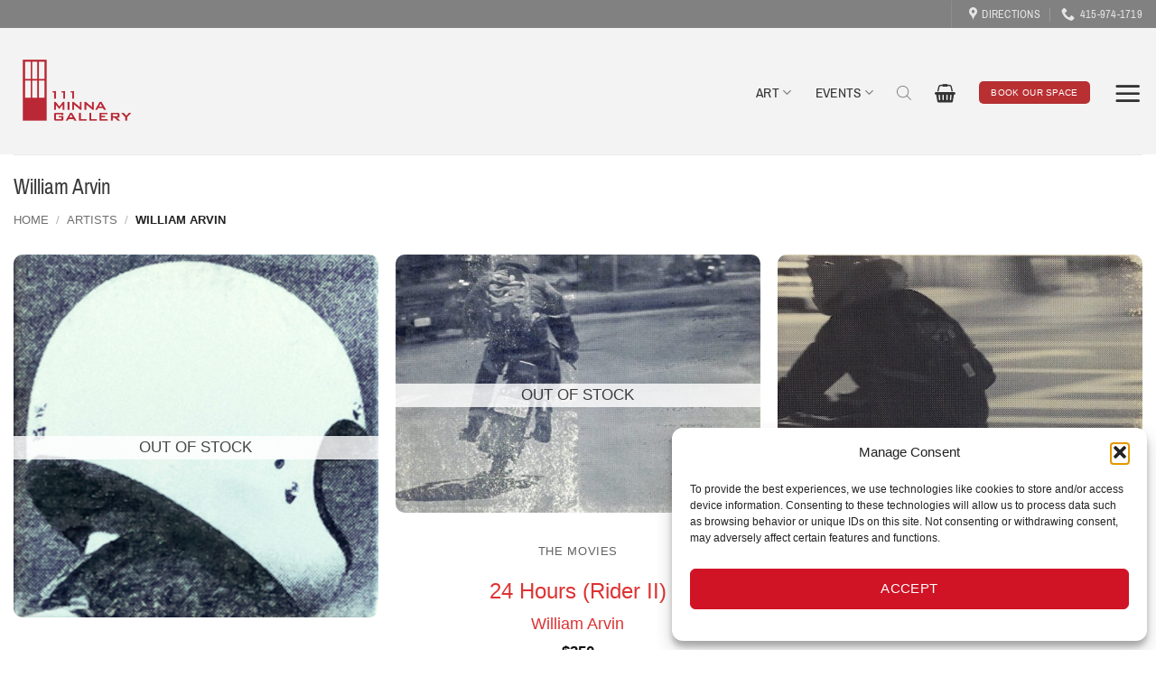

--- FILE ---
content_type: text/html; charset=UTF-8
request_url: https://111minnagallery.com/artist/william-arvin/
body_size: 61842
content:
<!DOCTYPE html>
<html lang="en-US" prefix="og: https://ogp.me/ns#" class="loading-site no-js">
<head>
	<meta charset="UTF-8" />
	<link rel="profile" href="http://gmpg.org/xfn/11" />
	<link rel="pingback" href="https://111minnagallery.com/xmlrpc.php" />

	<script>(function(html){html.className = html.className.replace(/\bno-js\b/,'js')})(document.documentElement);</script>
<meta name="viewport" content="width=device-width, initial-scale=1" /><script>window._wca = window._wca || [];</script>

<!-- Search Engine Optimization by Rank Math PRO - https://rankmath.com/ -->
<title>William Arvin &raquo; 111 Minna Gallery &amp; Event Space</title>
<meta name="robots" content="follow, index, max-snippet:-1, max-video-preview:-1, max-image-preview:large"/>
<link rel="canonical" href="https://111minnagallery.com/artist/william-arvin/" />
<meta property="og:locale" content="en_US" />
<meta property="og:type" content="article" />
<meta property="og:title" content="William Arvin &raquo; 111 Minna Gallery &amp; Event Space" />
<meta property="og:url" content="https://111minnagallery.com/artist/william-arvin/" />
<meta property="og:site_name" content="111 Minna Gallery and Event Venue" />
<meta name="twitter:card" content="summary_large_image" />
<meta name="twitter:title" content="William Arvin &raquo; 111 Minna Gallery &amp; Event Space" />
<meta name="twitter:label1" content="Products" />
<meta name="twitter:data1" content="17" />
<script type="application/ld+json" class="rank-math-schema-pro">{"@context":"https://schema.org","@graph":[{"@type":"Organization","@id":"https://111minnagallery.com/#organization","name":"111 Minna Gallery"},{"@type":"WebSite","@id":"https://111minnagallery.com/#website","url":"https://111minnagallery.com","name":"111 Minna Gallery and Event Venue","alternateName":"111 Minna Gallery","publisher":{"@id":"https://111minnagallery.com/#organization"},"inLanguage":"en-US"},{"@type":"BreadcrumbList","@id":"https://111minnagallery.com/artist/william-arvin/#breadcrumb","itemListElement":[{"@type":"ListItem","position":"1","item":{"@id":"https://111minnagallery.com","name":"Home"}},{"@type":"ListItem","position":"2","item":{"@id":"https://111minnagallery.com/artist/william-arvin/","name":"William Arvin"}}]},{"@type":"CollectionPage","@id":"https://111minnagallery.com/artist/william-arvin/#webpage","url":"https://111minnagallery.com/artist/william-arvin/","name":"William Arvin &raquo; 111 Minna Gallery &amp; Event Space","isPartOf":{"@id":"https://111minnagallery.com/#website"},"inLanguage":"en-US","breadcrumb":{"@id":"https://111minnagallery.com/artist/william-arvin/#breadcrumb"}}]}</script>
<!-- /Rank Math WordPress SEO plugin -->

<link rel='dns-prefetch' href='//stats.wp.com' />
<link rel='dns-prefetch' href='//www.googletagmanager.com' />
<link rel='prefetch' href='https://111minnagallery.com/wp-content/themes/flatsome/assets/js/flatsome.js?ver=e2eddd6c228105dac048' />
<link rel='prefetch' href='https://111minnagallery.com/wp-content/themes/flatsome/assets/js/chunk.slider.js?ver=3.20.4' />
<link rel='prefetch' href='https://111minnagallery.com/wp-content/themes/flatsome/assets/js/chunk.popups.js?ver=3.20.4' />
<link rel='prefetch' href='https://111minnagallery.com/wp-content/themes/flatsome/assets/js/chunk.tooltips.js?ver=3.20.4' />
<link rel='prefetch' href='https://111minnagallery.com/wp-content/themes/flatsome/assets/js/woocommerce.js?ver=1c9be63d628ff7c3ff4c' />
<link rel="alternate" type="application/rss+xml" title="111 Minna Gallery &amp; Event Space &raquo; Feed" href="https://111minnagallery.com/feed/" />
<link rel="alternate" type="application/rss+xml" title="111 Minna Gallery &amp; Event Space &raquo; Comments Feed" href="https://111minnagallery.com/comments/feed/" />
<link rel="alternate" type="text/calendar" title="111 Minna Gallery &amp; Event Space &raquo; iCal Feed" href="https://111minnagallery.com/events/?ical=1" />
<link rel="alternate" type="application/rss+xml" title="111 Minna Gallery &amp; Event Space &raquo; William Arvin Artist Feed" href="https://111minnagallery.com/artist/william-arvin/feed/" />
<style id='wp-img-auto-sizes-contain-inline-css' type='text/css'>
img:is([sizes=auto i],[sizes^="auto," i]){contain-intrinsic-size:3000px 1500px}
/*# sourceURL=wp-img-auto-sizes-contain-inline-css */
</style>
<link rel='stylesheet' id='tribe-events-pro-mini-calendar-block-styles-css' href='https://111minnagallery.com/wp-content/plugins/events-calendar-pro/build/css/tribe-events-pro-mini-calendar-block.css?ver=7.7.12' type='text/css' media='all' />
<link rel='stylesheet' id='taxonomy-image-plugin-public-css' href='https://111minnagallery.com/wp-content/plugins/quick-restaurant-menu-pro/assets/css/erm-tax-style.css?ver=1.35' type='text/css' media='screen' />
<style id='woocommerce-inline-inline-css' type='text/css'>
.woocommerce form .form-row .required { visibility: visible; }
/*# sourceURL=woocommerce-inline-inline-css */
</style>
<link rel='stylesheet' id='wt-woocommerce-related-products-css' href='https://111minnagallery.com/wp-content/plugins/wt-woocommerce-related-products/public/css/custom-related-products-public.css?ver=1.7.6' type='text/css' media='all' />
<link rel='stylesheet' id='carousel-css-css' href='https://111minnagallery.com/wp-content/cache/background-css/1/111minnagallery.com/wp-content/plugins/wt-woocommerce-related-products/public/css/owl.carousel.min.css?ver=1.7.6&wpr_t=1769045107' type='text/css' media='all' />
<link rel='stylesheet' id='carousel-theme-css-css' href='https://111minnagallery.com/wp-content/plugins/wt-woocommerce-related-products/public/css/owl.theme.default.min.css?ver=1.7.6' type='text/css' media='all' />
<link rel='stylesheet' id='cmplz-general-css' href='https://111minnagallery.com/wp-content/plugins/complianz-gdpr/assets/css/cookieblocker.min.css?ver=1767556797' type='text/css' media='all' />
<link rel='stylesheet' id='grw-public-main-css-css' href='https://111minnagallery.com/wp-content/plugins/widget-google-reviews/assets/css/public-main.css?ver=6.9.3' type='text/css' media='all' />
<link rel='stylesheet' id='wppopups-base-css' href='https://111minnagallery.com/wp-content/plugins/wp-popups-lite/src/assets/css/wppopups-base.css?ver=2.2.0.3' type='text/css' media='all' />
<link rel='stylesheet' id='dgwt-wcas-style-css' href='https://111minnagallery.com/wp-content/cache/background-css/1/111minnagallery.com/wp-content/plugins/ajax-search-for-woocommerce-premium/assets/css/style.min.css?ver=1.30.0&wpr_t=1769045107' type='text/css' media='all' />
<link rel='stylesheet' id='pwb-styles-frontend-css' href='https://111minnagallery.com/wp-content/plugins/perfect-woocommerce-brands/build/frontend/css/style.css?ver=3.6.8' type='text/css' media='all' />
<link rel='stylesheet' id='font-awesome-css' href='https://111minnagallery.com/wp-content/plugins/popup-anything-on-click/assets/css/font-awesome.min.css?ver=2.9.1' type='text/css' media='all' />
<link rel='stylesheet' id='popupaoc-public-style-css' href='https://111minnagallery.com/wp-content/plugins/popup-anything-on-click/assets/css/popupaoc-public.css?ver=2.9.1' type='text/css' media='all' />
<link rel='stylesheet' id='flatsome-main-css' href='https://111minnagallery.com/wp-content/cache/background-css/1/111minnagallery.com/wp-content/themes/flatsome/assets/css/flatsome.css?ver=3.20.4&wpr_t=1769045107' type='text/css' media='all' />
<style id='flatsome-main-inline-css' type='text/css'>
@font-face {
				font-family: "fl-icons";
				font-display: block;
				src: url(https://111minnagallery.com/wp-content/themes/flatsome/assets/css/icons/fl-icons.eot?v=3.20.4);
				src:
					url(https://111minnagallery.com/wp-content/themes/flatsome/assets/css/icons/fl-icons.eot#iefix?v=3.20.4) format("embedded-opentype"),
					url(https://111minnagallery.com/wp-content/themes/flatsome/assets/css/icons/fl-icons.woff2?v=3.20.4) format("woff2"),
					url(https://111minnagallery.com/wp-content/themes/flatsome/assets/css/icons/fl-icons.ttf?v=3.20.4) format("truetype"),
					url(https://111minnagallery.com/wp-content/themes/flatsome/assets/css/icons/fl-icons.woff?v=3.20.4) format("woff"),
					url(https://111minnagallery.com/wp-content/themes/flatsome/assets/css/icons/fl-icons.svg?v=3.20.4#fl-icons) format("svg");
			}
/*# sourceURL=flatsome-main-inline-css */
</style>
<link rel='stylesheet' id='flatsome-shop-css' href='https://111minnagallery.com/wp-content/themes/flatsome/assets/css/flatsome-shop.css?ver=3.20.4' type='text/css' media='all' />
<link rel='stylesheet' id='flatsome-style-css' href='https://111minnagallery.com/wp-content/themes/flatsome-child/style.css?ver=3.0' type='text/css' media='all' />
<script type="text/javascript" src="https://111minnagallery.com/wp-includes/js/jquery/jquery.min.js?ver=3.7.1" id="jquery-core-js"></script>
<script type="text/javascript" src="https://111minnagallery.com/wp-content/plugins/woocommerce/assets/js/jquery-blockui/jquery.blockUI.min.js?ver=2.7.0-wc.10.4.3" id="wc-jquery-blockui-js" data-wp-strategy="defer"></script>
<script type="text/javascript" src="https://111minnagallery.com/wp-content/plugins/woocommerce/assets/js/js-cookie/js.cookie.min.js?ver=2.1.4-wc.10.4.3" id="wc-js-cookie-js" data-wp-strategy="defer"></script>
<script type="text/javascript" src="https://111minnagallery.com/wp-content/plugins/wt-woocommerce-related-products/public/js/custom-related-products-public.js?ver=1.7.6" id="wt-woocommerce-related-products-js"></script>
<script type="text/javascript" src="https://111minnagallery.com/wp-content/plugins/wt-woocommerce-related-products/public/js/wt_owl_carousel.js?ver=1.7.6" id="wt-owl-js-js"></script>
<script type="text/javascript" defer="defer" src="https://111minnagallery.com/wp-content/plugins/widget-google-reviews/assets/js/public-main.js?ver=6.9.3" id="grw-public-main-js-js"></script>
<script type="text/javascript" id="WCPAY_ASSETS-js-extra">
/* <![CDATA[ */
var wcpayAssets = {"url":"https://111minnagallery.com/wp-content/plugins/woocommerce-payments/dist/"};
//# sourceURL=WCPAY_ASSETS-js-extra
/* ]]> */
</script>
<script type="text/javascript" src="https://stats.wp.com/s-202604.js" id="woocommerce-analytics-js" defer="defer" data-wp-strategy="defer"></script>

<!-- Google tag (gtag.js) snippet added by Site Kit -->
<!-- Google Analytics snippet added by Site Kit -->
<script type="text/javascript" src="https://www.googletagmanager.com/gtag/js?id=GT-5TJH9NW" id="google_gtagjs-js" async></script>
<script type="text/javascript" id="google_gtagjs-js-after">
/* <![CDATA[ */
window.dataLayer = window.dataLayer || [];function gtag(){dataLayer.push(arguments);}
gtag("set","linker",{"domains":["111minnagallery.com"]});
gtag("js", new Date());
gtag("set", "developer_id.dZTNiMT", true);
gtag("config", "GT-5TJH9NW");
//# sourceURL=google_gtagjs-js-after
/* ]]> */
</script>
<link rel="https://api.w.org/" href="https://111minnagallery.com/wp-json/" /><link rel="alternate" title="JSON" type="application/json" href="https://111minnagallery.com/wp-json/wp/v2/pwb-brand/5728" /><link rel="EditURI" type="application/rsd+xml" title="RSD" href="https://111minnagallery.com/xmlrpc.php?rsd" />

<meta name="generator" content="Site Kit by Google 1.170.0" />        <style type="text/css">

            .erm-menu .menu-row .menu-row-title ,
            .erm-menu .menu-column .menu-col-title,
            .erm-menu .menu-section .menu-section-title,
            .erm-menu .menu-item .menu-item-title {
                color: #0c0c0c;
                font-family: HelveticaNeue,Helvetica;
            }

            .menu-row-content .menu-item-content-desc,
            .menu-col-content .menu-item-content-desc,
            .menu-section-content .menu-item-content-desc,
            .menu-item-content-desc.menu-type-product {
                color: #545454;
                font-family: HelveticaNeue,Helvetica;
            }


            .erm-menu .menu-row .menu-row-title {
                font-size: 30px;
                margin-top: 0px;
                margin-bottom: 0px;
            }
            .erm-menu .menu-row .menu-row-content {
                font-size: 25px;
                line-height: 27px;
                margin-top: 0px;
                margin-bottom: 0px;
            }


            .erm-menu .menu-column .menu-col-title {
                font-size: 45px;
                margin-top: 25px;
                margin-bottom: 20px;
            }
            .erm-menu .menu-column .menu-col-content {
                font-size: 25px;
                line-height: 27px;
                margin-top: 0px;
                margin-bottom: 0px;
            }


            .erm-menu .menu-section .menu-section-title {
                font-size: 63px;
                margin-top: 15px;
                margin-bottom: 18px;
            }
            .erm-menu .menu-section .menu-section-content {
                font-size: 18px;
                line-height: 16px;
                margin-top: 0px;
                margin-bottom: 45px;
            }


            .erm-align-left .menu-item-thumb,
            .erm-align-center .menu-item-thumb img {
                width: 30px;
            }
            .menu-item-thumb img {
                border-radius: 0px;
                        }



            .erm-menu .menu-item {
                margin-top: 13px;
                margin-bottom: 23px;
            }
            .erm-menu .menu-item .menu-item-title {
                font-size: 20px;
                margin-top: 0px;
                margin-bottom: 0px;
            }
            .menu-item-content-desc.menu-type-product {
                font-size: 18px;
                line-height: 24px;
                margin-top: 0px;
                margin-bottom: 17px;
            }

            .menu-item-prices {
                text-align: left;
            }
            .menu-item-prices li {
                line-height: 69px;
            }

            .menu-item-prices span {
                color: #0a0a0a;
                font-size: 22px;
                font-family: HelveticaNeue,Helvetica;
            }

            .erm-menu .menu-item .menu-item-tags {
                margin-top: 0px;
            }

            .erm-menu .menu-item .menu-item-tags {
                text-align: right;
            }
            .erm-menu .menu-item .menu-item-tags li {
                color: #efefef;
                border-color: #efefef;
                font-size: 4px;
                font-family: HelveticaNeue,Helvetica;
            }

            .erm-menu .menu-item .menu-item-nutrition-facts,
            .erm-menu .menu-item .menu-item-nutrition-facts .facts-main-table {
                color: #000000;
                font-size: 14px;
                font-family: HelveticaNeue,Helvetica;
            }

        </style>
        <style id="erm_menu_custom_css"></style><!-- Google tag (gtag.js) -->
<script async src="https://www.googletagmanager.com/gtag/js?id=G-CR9ZCMZKNM"></script>
<script>
  window.dataLayer = window.dataLayer || [];
  function gtag(){dataLayer.push(arguments);}
  gtag('js', new Date());

  gtag('config', 'G-CR9ZCMZKNM');
</script>
<meta name="tec-api-version" content="v1"><meta name="tec-api-origin" content="https://111minnagallery.com"><link rel="alternate" href="https://111minnagallery.com/wp-json/tribe/events/v1/" />	<style>img#wpstats{display:none}</style>
					<style>.cmplz-hidden {
					display: none !important;
				}</style>		<style>
			.dgwt-wcas-ico-magnifier,.dgwt-wcas-ico-magnifier-handler{max-width:20px}.dgwt-wcas-search-wrapp{max-width:800px}.dgwt-wcas-search-wrapp .dgwt-wcas-sf-wrapp input[type=search].dgwt-wcas-search-input,.dgwt-wcas-search-wrapp .dgwt-wcas-sf-wrapp input[type=search].dgwt-wcas-search-input:hover,.dgwt-wcas-search-wrapp .dgwt-wcas-sf-wrapp input[type=search].dgwt-wcas-search-input:focus{border-color:#e8e8e8}		</style>
			<style>
		.dgwt-wcas-flatsome-up {
			margin-top: -40vh;
		}

		#search-lightbox .dgwt-wcas-sf-wrapp input[type=search].dgwt-wcas-search-input {
			height: 60px;
			font-size: 20px;
		}

		#search-lightbox .dgwt-wcas-search-wrapp {
			-webkit-transition: all 100ms ease-in-out;
			-moz-transition: all 100ms ease-in-out;
			-ms-transition: all 100ms ease-in-out;
			-o-transition: all 100ms ease-in-out;
			transition: all 100ms ease-in-out;
		}

		#search-lightbox .dgwt-wcas-sf-wrapp .dgwt-wcas-search-submit:before {
			top: 21px;
		}

		.dgwt-wcas-overlay-mobile-on .mfp-wrap .mfp-content {
			width: 100vw;
		}

		.dgwt-wcas-overlay-mobile-on .mfp-wrap,
		.dgwt-wcas-overlay-mobile-on .mfp-close,
		.dgwt-wcas-overlay-mobile-on .nav-sidebar {
			display: none;
		}

		.dgwt-wcas-overlay-mobile-on .main-menu-overlay {
			display: none;
		}

		.dgwt-wcas-open .header-search-dropdown .nav-dropdown {
			opacity: 1;
			max-height: inherit;
			left: -15px !important;
		}

		.dgwt-wcas-open:not(.dgwt-wcas-theme-flatsome-dd-sc) .nav-right .header-search-dropdown .nav-dropdown {
			left: auto;
			/*right: -15px;*/
		}

		.dgwt-wcas-theme-flatsome .nav-dropdown .dgwt-wcas-search-wrapp {
			min-width: 450px;
		}

		.header-search-form {
			min-width: 250px;
		}
	</style>
		<noscript><style>.woocommerce-product-gallery{ opacity: 1 !important; }</style></noscript>
	<!-- Call Now Button 1.5.5 (https://callnowbutton.com) [renderer:cloud, id:domain_b3754a9b_18fd_40b6_84ff_5bbe3071a60d]-->
<script data-cnb-version="1.5.5" type="text/javascript" async="async" src="https://user.callnowbutton.com/domain_b3754a9b_18fd_40b6_84ff_5bbe3071a60d.js"></script>
<link rel="icon" href="https://111minnagallery.com/wp-content/uploads/2019/02/door-64x64.png" sizes="32x32" />
<link rel="icon" href="https://111minnagallery.com/wp-content/uploads/2019/02/door-200x200.png" sizes="192x192" />
<link rel="apple-touch-icon" href="https://111minnagallery.com/wp-content/uploads/2019/02/door-180x180.png" />
<meta name="msapplication-TileImage" content="https://111minnagallery.com/wp-content/uploads/2019/02/door-300x300.png" />
<style id="custom-css" type="text/css">:root {--primary-color: #b93033;--fs-color-primary: #b93033;--fs-color-secondary: #313134;--fs-color-success: #627D47;--fs-color-alert: #f7bb30;--fs-color-base: #3b3a3a;--fs-experimental-link-color: #dd3333;--fs-experimental-link-color-hover: #9c1111;}.tooltipster-base {--tooltip-color: #fff;--tooltip-bg-color: #000;}.off-canvas-right .mfp-content, .off-canvas-left .mfp-content {--drawer-width: 300px;}.off-canvas .mfp-content.off-canvas-cart {--drawer-width: 360px;}html{background-color:#ffffff!important;}.container-width, .full-width .ubermenu-nav, .container, .row{max-width: 1370px}.row.row-collapse{max-width: 1340px}.row.row-small{max-width: 1362.5px}.row.row-large{max-width: 1400px}.sticky-add-to-cart--active, #wrapper,#main,#main.dark{background-color: #ffffff}.header-main{height: 140px}#logo img{max-height: 140px}#logo{width:138px;}.stuck #logo img{padding:5px 0;}.header-bottom{min-height: 10px}.header-top{min-height: 30px}.transparent .header-main{height: 99px}.transparent #logo img{max-height: 99px}.has-transparent + .page-title:first-of-type,.has-transparent + #main > .page-title,.has-transparent + #main > div > .page-title,.has-transparent + #main .page-header-wrapper:first-of-type .page-title{padding-top: 129px;}.transparent .header-wrapper{background-color: rgba(0,0,0,0.09)!important;}.transparent .top-divider{display: none;}.header.show-on-scroll,.stuck .header-main{height:68px!important}.stuck #logo img{max-height: 68px!important}.search-form{ width: 100%;}.header-bg-color {background-color: rgba(242,242,242,0.86)}.header-bottom {background-color: #f1f1f1}.top-bar-nav > li > a{line-height: 16px }.header-wrapper:not(.stuck) .header-main .header-nav{margin-top: 3px }.stuck .header-main .nav > li > a{line-height: 50px }@media (max-width: 549px) {.header-main{height: 96px}#logo img{max-height: 96px}}.main-menu-overlay{background-color: rgba(206,206,206,0.15)}.nav-dropdown{border-radius:5px}.nav-dropdown{font-size:119%}.nav-dropdown-has-arrow li.has-dropdown:after{border-bottom-color: #8d2933;}.nav .nav-dropdown{background-color: #8d2933}.header-top{background-color:rgba(79,79,79,0.69)!important;}h1,h2,h3,h4,h5,h6,.heading-font{color: #3b3a3a;}body{font-size: 105%;}@media screen and (max-width: 549px){body{font-size: 110%;}}body{font-family: -apple-system, BlinkMacSystemFont, "Segoe UI", Roboto, Oxygen-Sans, Ubuntu, Cantarell, "Helvetica Neue", sans-serif;}body {font-weight: 400;font-style: normal;}.nav > li > a {font-family: "Pragati Narrow", sans-serif;}.mobile-sidebar-levels-2 .nav > li > ul > li > a {font-family: "Pragati Narrow", sans-serif;}.nav > li > a,.mobile-sidebar-levels-2 .nav > li > ul > li > a {font-weight: 400;font-style: normal;}h1,h2,h3,h4,h5,h6,.heading-font, .off-canvas-center .nav-sidebar.nav-vertical > li > a{font-family: "Pragati Narrow", sans-serif;}h1,h2,h3,h4,h5,h6,.heading-font,.banner h1,.banner h2 {font-weight: 400;font-style: normal;}.alt-font{font-family: -apple-system, BlinkMacSystemFont, "Segoe UI", Roboto, Oxygen-Sans, Ubuntu, Cantarell, "Helvetica Neue", sans-serif;}.alt-font {font-weight: 400!important;font-style: normal!important;}.header:not(.transparent) .header-nav-main.nav > li > a {color: #333333;}.shop-page-title.featured-title .title-overlay{background-color: rgba(0,0,0,0.32);}input[type='submit'], input[type="button"], button:not(.icon), .button:not(.icon){border-radius: 5!important}.pswp__bg,.mfp-bg.mfp-ready{background-color: rgba(199,198,198,0.64)}@media screen and (min-width: 550px){.products .box-vertical .box-image{min-width: 600px!important;width: 600px!important;}}.footer-1{background-color: #878787}.absolute-footer, html{background-color: rgba(0,0,0,0.82)}.page-title-small + main .product-container > .row{padding-top:0;}.nav-vertical-fly-out > li + li {border-top-width: 1px; border-top-style: solid;}.label-new.menu-item > a:after{content:"New";}.label-hot.menu-item > a:after{content:"Hot";}.label-sale.menu-item > a:after{content:"Sale";}.label-popular.menu-item > a:after{content:"Popular";}</style>		<style type="text/css" id="wp-custom-css">
			p {

		padding-top:15px;
}


/* Hide Vertical Bar */
.tribe-events-widget .tribe-events-widget-events-list__event-row--featured .tribe-events-widget-events-list__event-date-tag-datetime:after {
    display: none;
}


.tribe-common .tribe-common-h8 {
	  font-size: 1.45em;
		font-weight: 400;
		padding-top:7px;
}

.tribe-events-widget-events-list__event-datetime-featured-text {
	display:none;
}



/*V4 Draft Dsign Sticky Home */
#cmplz-manage-consent .cmplz-manage-consent {
    display: none;
}

/*V4 Draft Dsign Sticky Home */
.page-id-141500 .col-inner {
    position: -webkit-sticky;
  position: sticky;
  top: 120px;
}

/* Sticky Home */
.page-id-113903 .col-inner {
    position: -webkit-sticky;
  position: sticky;
  top: 120px;
}


/* Sticky Red Door Coffee */
.page-id-126049 .col-inner {
    position: -webkit-sticky;
  position: sticky;
  top: 160px;
}

/* Tribe Events Event Widget FEATURED text display none CHECK IT */




/* Widget Title Hidden*/
.tribe-common h2.tribe-common-h--alt {
    display: none;
	  text-transform: none;
	  font-size: 1.5em;
		font-weight: 500;
}




/* V4 Draft */

/* V4 Draft Dsign Hide View Calendar */
.page-id-141500 .tribe-events-widget .tribe-events-widget-events-list__view-more-link, .tribe-events-widget .tribe-events-widget-events-list__view-more-link:visited {
    display:none;
}


/* V4 Draft Dsign Event Month */
.page-id-141500 .tribe-events-widget .tribe-events-widget-events-list__event-date-tag-month {
    color:#999;
		padding: 6px 0px 0px 0px;
		margin: 0px 0px 0px 0px;
		font-weight:300;
		font-size:.7em;
}

/* V4 Draft Dsign Widget Day */
.page-id-141500 .tribe-common .tribe-common-h2 {
    color:#999;
		padding: 2px 0px 0px 0px;
		margin: 0px 0px 0px 0px;
		font-size:1.2em;
		font-weight:300;
}

/* V4 Draft Dsign Event date and time */
.page-id-141500 .tribe-common .tribe-common-b2 {
    color:#999;
		padding: 4px 0px 4px 0px;
		margin: 0px 0px 0px 0px;
		font-weight:300;
		font-size: .8em;
}



/* V4 Draft Dsign Event Title Private */
.page-id-141500 .tribe-common article.tribe_events_cat-private-event h3 a
{
  font-weight:400;
	font-size:1.3em;
	color: #fff;
    text-decoration: none;
		line-height:30px;
	letter-spacing: .9px;
		
}

/* V4 Draft Dsign Event Title Public */
.page-id-141500 .tribe-common article.tribe_events_cat-public-event h3 a
{
  font-weight:400;
	font-size:1.3em;
	color: #fff;
    text-decoration: none;
		line-height:30px;
	letter-spacing: .9px;
}












/* DSIGN TEMPLATES */


/* SVG Graphic */
.page-id-141185 .tribe-common .tribe-common-c-svgicon {
	color:#999;
	display:none;
}


/* Dsign padding around widget text??? */
.page-id-141185 .tribe-common div {
		padding: 2px 0px 2px 0px;
}





/* Dsign Hide View Calendar */
.page-id-141185 .tribe-events-widget .tribe-events-widget-events-list__view-more-link, .tribe-events-widget .tribe-events-widget-events-list__view-more-link:visited {
    display:none;
}

/* Dsign Event Month */
.page-id-141185 .tribe-events-widget .tribe-events-widget-events-list__event-date-tag-month {
    color:#999;
		padding: 6px 0px 0px 0px;
		margin: 0px 0px 0px 0px;
		font-weight:300;
		font-size:.7em;
}

/* Dsign Widget Day */
.page-id-141185 .tribe-common .tribe-common-h2 {
    color:#999;
		padding: 5px 0px 0px 0px;
		margin: 0px 0px 0px 0px;
		font-size:1.2em;
		font-weight:300;
}

/* Dsign Event date and time */
.page-id-141185 .tribe-common .tribe-common-b2 {
    color:#999;
		padding: 4px 0px 4px 0px;
		margin: 0px 0px 0px -9px;
		font-weight:100;
		font-size: .8em;
		letter-spacing: .9px;
}


/* Dsign Event Title Private */
.page-id-141185 .tribe-common article.tribe_events_cat-private-event h3 a
{
  font-weight:300;
	font-size:1.4em;
	color: #fff;
    text-decoration: none;
		line-height:30px;
	letter-spacing: .9px;
		
	
}

/* Dsign Event Title Public */
.page-id-141185 .tribe-common article.tribe_events_cat-public-event h3 a
{
  font-weight:300;
	font-size:1.4em;
	color: #fff;
    text-decoration: none;
		line-height:30px;
	letter-spacing: .9px;
}




/* Dsign Beta Fish Black | Event Title Public */


/* Dsign Beta Fish Black | SVG Graphic */
.page-id-141822 .tribe-common .tribe-common-c-svgicon {
	color:#999;
	display:none;
}


/* Dsign Beta Fish Black |  padding around widget text??? */
.page-id-141822 .tribe-common div {
		padding: 2px 0px 2px 0px;
}





/* Dsign Beta Fish Black |  Hide View Calendar */
.page-id-141822 .tribe-events-widget .tribe-events-widget-events-list__view-more-link, .tribe-events-widget .tribe-events-widget-events-list__view-more-link:visited {
    display:none;
}

/* Dsign Beta Fish Black |  Event Month */
.page-id-141822 .tribe-events-widget .tribe-events-widget-events-list__event-date-tag-month {
    color:#999;
		padding: 5px 0px 0px 0px;
		margin: 0px 0px 0px 0px;
		font-weight:300;
		font-size:.8em;
}

/* Dsign Beta Fish Black |  Widget Day */
.page-id-141822 .tribe-common .tribe-common-h2 {
    color:#999;
		padding: 6px 0px 0px 0px;
		margin: 0px 0px 0px 0px;
		font-size:1.2em;
		font-weight:300;
}

/* Dsign Beta Fish Black |  Event date and time */
.page-id-141822 .tribe-common .tribe-common-b2 {
    color:#fff;
		padding: 4px 0px 4px 0px;
		margin: 0px 0px 0px -9px;
		font-weight:100;
		font-size: .8em;
		letter-spacing: .9px;
}


/* Dsign Beta Fish Black |  Event Title Private */
.page-id-141822 .tribe-common article.tribe_events_cat-private-event h3 a
{
  font-weight:300;
	font-size:1.5em;
	color: #fff;
    text-decoration: none;
		line-height:40px;
	letter-spacing:.9px;
		
	
}

/* Dsign Beta Fish Black |  Event Title Public */
.page-id-141822 .tribe-common article.tribe_events_cat-public-event h3 a
{
  font-weight:300;
	font-size:1.5em;
	color: #fff;
    text-decoration: none;
		line-height:40px;
	letter-spacing: .9px;
}











/* SVG Graphic */
.page-id-141801 .tribe-common .tribe-common-c-svgicon {
	color:#999;
	display:none;
}


/* Dsign padding around widget text??? */
.page-id-141801  .tribe-common div {
		padding: 2px 0px 2px 0px;
}





/* Dsign Hide View Calendar */
.page-id-141801  .tribe-events-widget .tribe-events-widget-events-list__view-more-link, .tribe-events-widget .tribe-events-widget-events-list__view-more-link:visited {
    display:none;
}

/* Dsign Event Month */
.page-id-141801  .tribe-events-widget .tribe-events-widget-events-list__event-date-tag-month {
    color:#999;
		padding: 5px 0px 0px 0px;
		margin: 0px 0px 0px 0px;
		font-weight:300;
		font-size:.8em;
}

/* Dsign Widget Day */
.page-id-141801  .tribe-common .tribe-common-h2 {
    color:#999;
		padding: 6px 0px 0px 0px;
		margin: 0px 0px 0px 0px;
		font-size:1.2em;
		font-weight:300;
}

/* Dsign Event date and time */
.page-id-141801 .tribe-common .tribe-common-b2 {
    color:#fff;
		padding: 4px 0px 4px 0px;
		margin: 0px 0px 0px -9px;
		font-weight:100;
		font-size: .8em;
		letter-spacing: .9px;
}


/* Dsign Event Title Private */
.page-id-141801  .tribe-common article.tribe_events_cat-private-event h3 a
{
  font-weight:300;
	font-size:1.5em;
	color: #fff;
    text-decoration: none;
		line-height:40px;
	letter-spacing: .9px;
		
	
}

/* Dsign Event Title Public */
.page-id-141801  .tribe-common article.tribe_events_cat-public-event h3 a
{
  font-weight:300;
	font-size:1.5em;
	color: #fff;
    text-decoration: none;
		line-height:40px;
	letter-spacing: .9px;
}













/* SVG Graphic */
.page-id-141780 .tribe-common .tribe-common-c-svgicon {
	color:#999;
	display:none;
}


/* Dsign padding around widget text??? */
.page-id-141780 .tribe-common div {
		padding: 2px 0px 2px 0px;
}




/* Dsign Hide View Calendar */
.page-id-141780 .tribe-events-widget .tribe-events-widget-events-list__view-more-link, .tribe-events-widget .tribe-events-widget-events-list__view-more-link:visited {
    display:none;
}

/* Dsign Event Month */
.page-id-141780 .tribe-events-widget .tribe-events-widget-events-list__event-date-tag-month {
    color:#999;
		padding: 5px 0px 0px 0px;
		margin: 0px 0px 0px 0px;
		font-weight:300;
		//font-size:.7em;
}

/* Dsign Widget Day */
.page-id-141780 .tribe-common .tribe-common-h2 {
    color:#999;
		padding: 5px 0px 0px 0px;
		margin: 0px 0px 0px 0px;
		//font-size:1.2em;
		font-weight:300;
}

/* Dsign Event date and time */
.page-id-141780 .tribe-common .tribe-common-b2 {
    color:#999;
		padding: 4px 0px 4px 0px;
		margin: 0px 0px 0px -9px;
		font-weight:100;
		//font-size: .8em;
		letter-spacing: .9px;
}


/* Dsign Event Title Private */
.page-id-141780 .tribe-common article.tribe_events_cat-private-event h3 a
{
  font-weight:300;
	//font-size:1.4em;
	color: #fff;
    text-decoration: none;
		line-height:30px;
	letter-spacing: .9px;
		
	
}

/* Dsign Event Title Public */
.page-id-141780 .tribe-common article.tribe_events_cat-public-event h3 a
{
  font-weight:300;
	//font-size:1.4em;
	color: #fff;
    text-decoration: none;
		line-height:30px;
	letter-spacing: .9px;
}





























/* #ui-datepicker-div  .ui-datepicker-next span {
    display: block;
    position: absolute;
    left: 50%;
    margin-left: -8px;
    margin-top: -8px;
	  top: 50px;
}*/


/* Product Title on product page - top padding */
.product-info {
    padding-top: 60px;
}










 



.woocommerce-ordering {
    display: none;
    margin: 5px 0;
}




/* Tribe Events */


.tribe-events-calendar-month__multiday-event-bar {
  background-color: #b930339c!important;
}


.tribe-events-calendar-month__multiday-event-bar,
.tribe-events-calendar-month__multiday-event-bar * {
  color: #fff !important;
  fill: #fff !important;
	
}


address.tribe-events-calendar-list__event-venue.tribe-common-b2 {
	display: none;
}



.nav-size-xlarge>li>a {
    font-size: 1.3em;
	font-weight:400;
	
}


.tribe-events .tribe-events-calendar-list__event-featured-image {
	width:75%;
}








/* HOME PAGE PRIMARY BUTTON COLOR 

.page-id-113903 .primary {
		color: #fff;
}

*/









.aligncenter {
    clear: both;
    display: block;
    margin: 0 auto;
}

#legend_box {
    font-size: .8em;
    text-align: right;
    width: 100%;
		font-weight:400;
}







.tribe-events-back {
    margin-bottom: 10px;
	  display:none;
}

/* Price in list view */
.tribe-events-schedule span  {
	font-size:1em;
	font-weight:500;
    align-items: baseline;
    margin: 0px 0px 0px 0px;
}

.tribe-events .tribe-events-c-small-cta>:first-child {
    font-weight: 800;
		font-size: 1.1em;
}


.tribe-events .tribe-events-calendar-month__calendar-event-featured-image {
	margin-top: 50px;

}

.tribe-events .tribe-events-calendar-month__calendar-event:last-child {
	margin-top: 50px;
	margin-bottom: 50px;

}

.tribe-events-widget-events-list__event-date-tag-datetime:after {
    background-color: #fff !important;
}

.tribe-events .tribe-events-calendar-month__calendar-event--featured:before {
    position: relative;
}



.tribe-events-meta-group a {
    color: var(--tec-color-link-accent);
	display:none;
}





#tribe-events-pg-template {
    margin: 0 auto;
    max-width: 1350px;
    padding: var(--tec-spacer-8) var(--tec-spacer-4) var(--tec-spacer-4);
}

.tribe-events-event-image img {
    display: block;
    padding-bottom: 25px;
    min-width: 100%;
}

.tribe-events-content p, .tribe-events-content ul {
    font-size: var(--tec-font-size-4);
    line-height: var(--tec-line-height-2);
    padding-bottom: 10px;
}




.tribe-events .tribe-events-l-container {
    min-height: 600px;
    padding-top: 10px;
	    max-width: 100%;
    padding-left: var(--tec-grid-gutter-page-small);
    padding-right: var(--tec-grid-gutter-page-small);
    width: 100%;
}




.tribe-events-schedule h2 {
    color: var(--tec-color-text-primary);
    font-family: var(--tec-font-family-sans-serif);
    font-weight: var(--tec-font-weight-bold);
    font-size: var(--tec-font-size-3);
    line-height: var(--tec-line-height-2);
    color: var(--tec-color-text-event-date);
	padding-bottom:15px;
 
}



.tribe-common .tribe-common-c-btn-border, .tribe-common a.tribe-common-c-btn-border {
    padding: 15px 5px;
  
}

.tribe-common--breakpoint-medium.tribe-common .tribe-common-l-container {
    width:98%;
}



.tribe-events .tribe-events-calendar-month__day--past .tribe-events-calendar-month__day-date {
    color: var(--tec-color-day-marker-past-month);
    opacity: 0.2;
}

.tribe-common--breakpoint-medium.tribe-events .tribe-events-calendar-list__event-featured-image-wrapper {
    margin-bottom: 0;
    width: 100%; 
}

.tribe-common--breakpoint-medium.tribe-events .tribe-events-calendar-list__event-details {
    width: 100%;
}

.tribe-events-series-relationship-marker, .tribe-events-series-relationship-single-marker {
    color: var(--tec-color-text-primary);
    font-family: var(--tec-font-family-sans-serif);
    font-size: var(--tec-font-size-3);
    font-weight: var(--tec-font-weight-regular);
    line-height: var(--tec-line-height-3);
    padding: var(--tec-spacer-0) 0;
	    display: none;
}


.tribe-common--breakpoint-medium.tribe-events .tribe-events-l-container {
    min-height: 700px;
    padding-bottom: 50px;
    padding-top: 10px;
}


.tribe-events .tribe-events-c-subscribe-dropdown .tribe-events-c-subscribe-dropdown__button {
    position: relative;
    color: #FFF;
    background: #000;
	  border-radius: 10px;
		padding: 10px;
	width:300px;
}

.tribe-events-meta-group .tribe-events-single-section-title {
    color: var(--tec-color-text-primary);
    font-size: var(--tec-font-size-2);
    font-weight: 400;
    letter-spacing: 2px;
    text-transform: none;
}

.tribe-events-single .tribe-events-sub-nav {
    font-size: var(--tec-font-size-5);
		font-weight:400;
}

.tribe-events-single-event-title {
  font-size:2.7em;
	font-weight:500;
    }

dl {
    font-size: 1em;
    opacity: .8;
    text-transform: none;
	  margin-top:10px;
	  min-width:100%
}


.tribe-event-date-start {
    text-transform: none;
	  font-size: 1em;
}
	.tribe-event-date-end {
    text-transform: none;
	  font-size: 1em;
}

.tribe-event-time {
    text-transform: none;
	  font-size: 1em;
}

.tribe-events .tribe-events-calendar-list__event-venue {
    font-style: normal;
		/*display:none;*/
}

.tribe-events-calendar-list__event-venue-address {
	display:none;
}

.tribe-events-meta-group-details
{
	min-width: 90%;
  display: none;
  font-weight:400;
}

.tribe-events-meta-group-organizer
{
  font-weight:400;
	min-width: 50%;
	display:none;
}

.tribe-events-meta-group-venue
	{
  font-weight:400;
	min-width: 50%;
}

.tribe-country-name {
	display:none;
}

.tribe-events-meta-group .tribe-events-single-section-title {
    color: var(--tec-color-text-primary);
    font-size: 1.2em;
    font-weight: 600;
    letter-spacing: 1px;
    text-transform: none;
		line-height:30px;
}


.tribe-events-venue-map {
    margin-top: var(--tec-spacer-7);
    order: 1;
    min-width: 1800px;
}



.tribe-events-meta-group {
    padding: var(--tec-spacer-7) 0 var(--tec-spacer-3);
    width:125px;
	margin-top:-20px;
	margin-bottom:-60px;
}

.tribe-events-meta-group a {
    color: var(--tec-color-link-accent);
	font-weight: bold;
}

.tribe-events-event-categories-label {
	display: none;
}

.tribe-organizer-email-label {
	display: none;
}

.tribe-events-event-categories {
	margin-left: 0px;
  font-weight:normal;
	font-size: .9em;
	 text-transform: uppercase;
}

.tribe-events-back a, .tribe-events-back a:visited {
    color: var(--tec-color-text-primary);
    font-family: var(--tec-font-family-sans-serif);
    font-size: var(--tec-font-size-3);
    font-weight: 400;
    text-decoration: none;
}

.tribe-events-back {
    margin-bottom: 10px;
}

.tribe-events-single .tribe-events-sub-nav .tribe-events-nav-next a, .tribe-events-single .tribe-events-sub-nav .tribe-events-nav-previous a {
	font-weight: bold;
}


.tribe-common--breakpoint-medium.tribe-common .tribe-common-g-row--gutters>.tribe-common-g-col {
    padding-top: 5px;
    padding-right: 0px;
}

.tribe-events .tribe-events-calendar-series-archive__container {
    margin-left: 2px;
		display:none;
}








p.name.product-title  {
	font-size:1.4em;
}




.product-stacked-info {
   padding: 0vh 1% 1vh;
}

.mfp-image-holder {
    padding: 0px 0%;
	  margin:0px;
	background:#000000d1;
}


.box-text.text-center {
    padding-top: 20px;
}

/* Post on homepage style 

.featured-event {
  max-width: 100%;
  margin-bottom: 60px;
  text-align: left;
}

.featured-event img {
  width: 100%;
  height: auto;
  border-radius: 10px;
  transition: transform 0.3s;
}
.featured-event img:hover {
  transform: scale(1.02);
}
.featured-event h2 {
  margin-top: 20px;
  font-size: 24px;
}
.featured-event h2 a {
  text-decoration: none;
  color: #222;
}
.featured-event .event-date {
  font-weight: bold;
  margin-top: 5px;
  color: #666;
}
.featured-event .event-excerpt {
  margin-top: 10px;
  padding-bottom: 20px;
  color: #444;
	
}
*/


/* page-id-113903 */

/* Testimonial Stars */





/* Google Reviews in footer */
.wp-gr .wp-google-wr {
    margin: 15px auto 60px !important;
}

.star-rating span:before {
    color: #f7bb30;
   
}




.nav-dropdown {
    background-color: #fff;
    color: #FFF;
    display: table;
    left: -99999px;
    margin: 0;
    max-height: 0;
    /* min-width: 800px; */
	  white-space:nowrap;
    opacity: 0;
    padding: 10px 10px;
		border-radius:10px;
    position: absolute;
    text-align: left;
    transition: opacity .25s, visibility .25s;
    visibility: hidden;
    z-index: 9;
}




/*Artist Directory*/
.pwb-az-listing-col>a {
color: #000;
	font-weight:500;
}

.pwb-az-listing-header a {
    text-transform: uppercase;
	  font-size:1.7em;
}

.pwb-az-listing-header li {
    border: 0px;
}



.category-press img {
	display:none;
}

.page-wrapper {
	padding-top:20px;
}

ul {
    margin-top: 0px;
    padding-left: 5px;
}

/*Artist Directory

p.from_the_blog_excerpt {
	color: #000;
}
*/




.entry-title {
    font-size: 2.5em;
    font-weight: 500;
    line-height: 1.2;
}



.entry-header-text {
    padding-top: 1em;
}

.entry-content {
	border-bottom: 2px solid #ececec;
	padding-top:.1em;
}

.entry-content img {
    margin-top: 30px;
    margin-bottom: 30px;
}

.entry-image img  {
    margin-top: 3em;
}


.box-image .out-of-stock-label {
    background: #fff;
    background: hsla(0, 0%, 100%, .9);
    color: #333;
    font-weight: 300;
    left: 0;
    opacity: .9;
    padding: 0px 0;
    position: absolute;
    right: 0;
    text-align: center;
    text-transform: uppercase;
    top: 50%;
	  /* display:none; */
}

/* Lightbar top controls */
.pswp__top-bar {
        background-color: #00000096 !important;
    
}


.in-stock {
	display:none;
}

img {
    border-radius: 5px;
}

	
	
.op-7 {
    opacity: .7;
    font-size: 1em;
		padding-bottom:10px;
}

div.copyright-footer {
	padding:40px
}

#menu-footer-navigation {
	padding-top:40px;
	line-height:40px
}





/*related products*/

/*.product-section {
	display:none;
} */


footer.entry-meta {
    border-bottom: 2px solid #ececec;
    border-top: 1px solid #ececec;
    font-size: .8em;
    padding: .5em 0 .6em 0;
	margin-bottom:5em;
	display:none;
}


.category .page-title {
font-size: 0;
}

.category .page-title span {
font-size: 1.5rem;
}

/* Navivation */




/* Mobile Nav */

.nav-vertical li>a {
    padding-left: 20px;
    font-size: 1.2em;
		font-weight:300;
}

.off-canvas .nav-vertical li li> a {
    padding-bottom: 0px;
    padding-top: 10px;
		font-size:1.2em;
		font-weight:300;
}



.dark .nav-vertical li li.menu-item-has-children>a, .nav-dark .header-button, .nav-dark .nav-vertical li li.menu-item-has-children>a, .nav-dark .nav>li.html {
  color: #fff;
	font-weight:bold;
}



.off-canvas-right.dark .mfp-content {
    background-color: rgba(50,50,50,.9);
	    --drawer-width: 500px;
}

.is-divider {
    background-color: rgba(0,0,0,.1);
    display: block;
    height: 0px;
    margin: 1em 0;
    max-width: 30px;
    width: 100%;
}

.live-search-results {
    box-shadow: none;
    position: relative;
	  min-width:700px;
    top: 0;
}

.widget {
    margin-bottom: 3em;
}


span.widget-title {
    text-transform: none;
	  font-size: 1.4em;
		font-weight: 500;
}



.button,input[type=button].button, input[type=reset].button, input[type=submit], input[type=submit].button {
    background-color: var(--fs-color-primary);
    border-color: rgba(0,0,0,.05);
    color: #fff;
	font-weight: 500;
}



.button:not(.icon) {
    border-radius: 4px;
}




.accordion-title.plain {
	color: #fff;
	font-weight:500;
	letter-spacing: 0.05em;
}


.accordion-title {
    border-top: 2px solid #ddd;
    display: block;
		background-color:#444;
		border: 0px solid #ddd;
		border-radius:6px;
    font-size: 1.5em;
		font-weight:600;

    padding: .1em 3em;
    position: relative;
    transition: border .2s ease-out,background-color .3s;
}



.accordion-title.active {
    background-color: #fff;
    border-color: #FFF;
		border-radius: 0px;
    color: #999;

	border-top: 2px solid #ddd;
}

.accordion .toggle {
    border-radius: 0px;
    height: 0em;
    left: 0;
    margin-left: 15px;
    position: absolute;
    top: -.3em;
    transform-origin: 50% 47%;
    width: 2.3em;
		color: #fff;
}


.accordion-inner {
    display: none;
    padding: 0em 0em;
	  padding-top: 0.3em;
}


.has-transparent + .page-title:first-of-type {
	padding:350px 0;
}



/*Triple Seat*/ 

select, textarea {
    margin-bottom: 1em;
}

.page-id-25519 .select2-selection, select {
    background-color: #999;
    border: 1px solid #ddd;
    border-radius: 5px;
    box-shadow: inset 0px 1px 2px rgba(0,0,0,.1);
    box-sizing: border-box;
    color: #000;
    font-size: 1.4em;
    height: 2em;
    max-width: 100%;
    padding: 5px 0.75em;
    transition: color .3s, border .3s, background .3s, opacity .3s;
    vertical-align: middle;
    width: 100%;
	color:#fff;
}







.page-id-25519 h2 {
	font-size: 1.5em;
	font-weight:600;
	margin-bottom:-20px;
	padding-bottom:20px;
	padding-top:20px;
	border-bottom: 1px solid #CCC;
}

#tripleseat_embed_form .row_gdpr_consent label {
    float: left;
	font-weight:800;
}

input:hover, select:hover, textarea:hover {
    box-shadow: inset 0 -1.8em 1em 0 transparent;
border-radius:5px;
}

body #tripleseat_embed_form table td {
    padding-top: 40px;
    vertical-align: top;
	border-bottom: 0px solid #ececec;
}

#tsLeadSuccessMessage {
	font-weight:500;
	font-size:2em;
	color:#c91b2c;
}


#tripleseat_embed_form label {
    display: block;
	  
    cursor: pointer;
    font-size: 1.2em;
		font-weight:400;
}

#tripleseat_embed_form button {
	font-size:1.1em;
	background:#000;
	color:#fff;
	
}

#tripleseat_embed_form input,  #tripleseat_embed_form textarea {
    
		border-radius: 5px;
		font-size:1.4em;
	  font-weight:400;
}


input.hasDatepicker {
    background-image: var(--wpr-bg-cb9fff06-8b73-4f5d-90a2-2aa1c0c00a74);
    background-position: 3px center;
    background-repeat: no-repeat;
    padding-left: 23px;
	min-width: 160px;
}


input.timeselect_input {
    background-image: var(--wpr-bg-b818c057-52cc-4f2e-91af-45543e2ce162);
    background-position: 3px center;
    background-repeat: no-repeat;
    padding-left: 23px;
		min-width: 160px;
}

#tripleseat_embed_form #lead_phone_number_extension {
    min-width: 150px;
}

#tripleseat_embed_form #lead_phone_number {
    min-width: 100%;
}


div.timeselect {
    min-width:200px;
}

body #tripleseat_embed_form .button {
    float: left;
    font-size: 25px;
}

/* Date Picker */

body .ui-datepicker td span, .ui-datepicker td a {
    display: block;
    padding: 0.4em;
    text-align: right;
    text-decoration: none;
	  border-radius:5px;
}



body #ui-datepicker-div {
width: 375px !important;

}

body .ui-datepicker td {
    border: 0;
    padding: 10px !important;

	
}

#ui-datepicker-div tbody {
	font-size: 1.3em;
background-color: #fff;
color: #fff;

}

#ui-datepicker-div .ui-datepicker-header {
    position: relative;
    padding: 1em 0;
	background:#fff;
			border-radius:5px;
	border:0px
	
}


#ui-datepicker-div.ui-datepicker select.ui-datepicker-month, .ui-datepicker select.ui-datepicker-year {
    width: 49%;
	font-size:1.3em;
		border-radius:5px;
	display: inline-block;
	
}

#ui-datepicker-div.ui-datepicker select.ui-datepicker-year {
    width: 49%;
		font-size:1.3em;
	border-radius:5px;
	display: inline-block;
}



#ui-datepicker-div .ui-datepicker-prev span, .ui-datepicker .ui-datepicker-next span {
    display: block;
    position: absolute;
    left: 50%;
    margin-left: -8px;
    top: 50px;
    margin-top: -30px;
}

#ui-datepicker-div  .ui-datepicker-next span {
    display: block;
    position: absolute;
    left: 50%;
    margin-left: -8px;
    top: 50%;
    margin-top: -8px;
	  top: 26px;
}







/* WP Forms */

.wpforms-form {
    background-color: #EEE !important;
    padding: 20px 15px !important;
    border: 1px solid #CCC!important;
    border-radius: 10px !important;	
}


div.wpforms-container-full .wpforms-form button[type=submit], div.wpforms-container-full .wpforms-form .wpforms-page-button {
	background-color: var(--fs-color-primary);
  color: #fff;
	border-radius: 5px;
}

div.wpforms-container-full .wpforms-form input[type=date], div.wpforms-container-full .wpforms-form input[type=datetime], div.wpforms-container-full .wpforms-form input[type=datetime-local], div.wpforms-container-full .wpforms-form input[type=email], div.wpforms-container-full .wpforms-form input[type=month], div.wpforms-container-full .wpforms-form input[type=number], div.wpforms-container-full .wpforms-form input[type=password], div.wpforms-container-full .wpforms-form input[type=range], div.wpforms-container-full .wpforms-form input[type=search], div.wpforms-container-full .wpforms-form input[type=tel], div.wpforms-container-full .wpforms-form input[type=text], div.wpforms-container-full .wpforms-form input[type=time], div.wpforms-container-full .wpforms-form input[type=url], div.wpforms-container-full .wpforms-form input[type=week], div.wpforms-container-full .wpforms-form select, div.wpforms-container-full .wpforms-form textarea {
	  background-color: #fff;
    box-sizing: border-box;
    border-radius: 5px;
    color: #333;
    -webkit-box-sizing: border-box;
    -moz-box-sizing: border-box;
    display: block;
    float: none;
    font-size: 16px;
    font-family: inherit;
    border: 1px solid #ccc;
    padding: 6px 10px;
    height: 38px;
    width: 100%;
    line-height: 1.3;
}

/* WooCommerce */




.dgwt-wcas-has-img .dgwt-wcas-suggestion.dgwt-wcas-suggestion-product {
    padding-top: 8px;
    padding-bottom: 8px;
    min-height: 60px;
    padding-right: 30px;
}



.category-page-row {
	padding-top: 10px;
}

.product-short-description
{
	padding: 0px 0px 30px 0px;
}



.page-title-inner {
    min-height: 0px;
    padding-top: 20px;
    position: relative;
}

.woocommerce-result-count {
    display: none;
    margin: 0 1em 0 auto;
}

.woocommerce-ordering select {
    display: inline-block;
    margin: 5px 0;
	/* display:none; */
	font-size: 1em;
	background-color: #999;
	color: #fff;
	box-shadow: inset 0 0px 0px rgba(0, 0, 0, 0);
}

.row-small>.col {
	padding-top:20px
}


.price {
	padding-top: 10px;
	font-size:1em;
}


.product-info p.stock {
    font-size: 2.5em;
    font-weight: 600;
    line-height: 1em;
    margin-bottom: 1em;
		color:#000;
}

.quantity+.button {
  font-size: 1em;
  margin-right: 0;
	background-color: #c91b2c;
	border-radius: 5px;
}

.box-image img {
    margin: 0 auto;
    max-width: 100%;
    width: 100%;
		border-radius: 10px;
}

.box-text {
    font-size: 1em;
    padding-bottom: 10px;
    padding-top: 1.5em;
    position: relative;
    width: 100%;
	
}


/*.box-text {
	border-radius:10px;
} */

.uppercase.header-title {
	font-size: 1em;
	line-height:1.5em;
}


.box-text h5, .box-text h6 {
    line-height: 5px;
    margin-bottom: .5em;
    margin-top: 0em;
	  font-size: 1.5em;
		padding:0px;
		
}





a.plain {
    color: currentColor;
    transition: color .3s,opacity .3s,transform .3s;
}

.box-text-products {
		padding-bottom:30px;
}

.product_meta>span {
	padding-top: 1.5em;
}

/* product title & artist color */
.box-text a:not(.button) {
	//color:#000;
}

/* WooCommwerce Brands */

.pwb-brand-banner img {
	   font-size: 1.5em;
	min-width:100%;
	border-radius: 5px;
    padding-bottom: 1em;
}

.pwb-brands-in-loop {
		font-size:1.1em;
		
}

.pwb-single-product-brands {
    padding-top: 1em;
		padding-bottom: 1em;
		font-size: 1.5em;
		font-weight: 500;
}

.pwb-text-before-brands-links {
	display:none;
}

/* tab-title-pwb_tab {
display: none;
}
*/

.search-name {
	  color:#fff;
}


/* Restaurant Menu */



.menu-section {
    margin-top: 0px;
    margin-bottom: 20px;
}

.erm-menu .menu-item {
    margin-top:0px;
    margin-bottom: 0px;
}

.erm-menu .menu-section .menu-section-title {
    font-size: 1.8em;
    margin-top: 0px;
	  border-bottom: 1px solid #ddd;
		line-height:60px
}

.erm-menu .menu-item .menu-item-title {
    font-size: 1.2em;
	  margin-left: 100px;
		font-weight:normal;

	
}

.erm-prices-one_line .menu-item-prices li {
    display: inline-block;
    margin-left: 60px;


}

.menu-item-content { position: relative; }
.menu-item-prices {
	position: absolute;
	top:-71px;
	left: -80px;
}		</style>
		<style id="kirki-inline-styles">/* devanagari */
@font-face {
  font-family: 'Pragati Narrow';
  font-style: normal;
  font-weight: 400;
  font-display: swap;
  src: url(https://111minnagallery.com/wp-content/fonts/pragati-narrow/vm8vdRf0T0bS1ffgsPB7WZ-mD275wNJHMw.woff2) format('woff2');
  unicode-range: U+0900-097F, U+1CD0-1CF9, U+200C-200D, U+20A8, U+20B9, U+20F0, U+25CC, U+A830-A839, U+A8E0-A8FF, U+11B00-11B09;
}
/* latin-ext */
@font-face {
  font-family: 'Pragati Narrow';
  font-style: normal;
  font-weight: 400;
  font-display: swap;
  src: url(https://111minnagallery.com/wp-content/fonts/pragati-narrow/vm8vdRf0T0bS1ffgsPB7WZ-mD272wNJHMw.woff2) format('woff2');
  unicode-range: U+0100-02BA, U+02BD-02C5, U+02C7-02CC, U+02CE-02D7, U+02DD-02FF, U+0304, U+0308, U+0329, U+1D00-1DBF, U+1E00-1E9F, U+1EF2-1EFF, U+2020, U+20A0-20AB, U+20AD-20C0, U+2113, U+2C60-2C7F, U+A720-A7FF;
}
/* latin */
@font-face {
  font-family: 'Pragati Narrow';
  font-style: normal;
  font-weight: 400;
  font-display: swap;
  src: url(https://111minnagallery.com/wp-content/fonts/pragati-narrow/vm8vdRf0T0bS1ffgsPB7WZ-mD274wNI.woff2) format('woff2');
  unicode-range: U+0000-00FF, U+0131, U+0152-0153, U+02BB-02BC, U+02C6, U+02DA, U+02DC, U+0304, U+0308, U+0329, U+2000-206F, U+20AC, U+2122, U+2191, U+2193, U+2212, U+2215, U+FEFF, U+FFFD;
}</style><noscript><style id="rocket-lazyload-nojs-css">.rll-youtube-player, [data-lazy-src]{display:none !important;}</style></noscript><link rel='stylesheet' id='wc-blocks-style-css' href='https://111minnagallery.com/wp-content/plugins/woocommerce/assets/client/blocks/wc-blocks.css?ver=wc-10.4.3' type='text/css' media='all' />
<style id='global-styles-inline-css' type='text/css'>
:root{--wp--preset--aspect-ratio--square: 1;--wp--preset--aspect-ratio--4-3: 4/3;--wp--preset--aspect-ratio--3-4: 3/4;--wp--preset--aspect-ratio--3-2: 3/2;--wp--preset--aspect-ratio--2-3: 2/3;--wp--preset--aspect-ratio--16-9: 16/9;--wp--preset--aspect-ratio--9-16: 9/16;--wp--preset--color--black: #000000;--wp--preset--color--cyan-bluish-gray: #abb8c3;--wp--preset--color--white: #ffffff;--wp--preset--color--pale-pink: #f78da7;--wp--preset--color--vivid-red: #cf2e2e;--wp--preset--color--luminous-vivid-orange: #ff6900;--wp--preset--color--luminous-vivid-amber: #fcb900;--wp--preset--color--light-green-cyan: #7bdcb5;--wp--preset--color--vivid-green-cyan: #00d084;--wp--preset--color--pale-cyan-blue: #8ed1fc;--wp--preset--color--vivid-cyan-blue: #0693e3;--wp--preset--color--vivid-purple: #9b51e0;--wp--preset--color--primary: #b93033;--wp--preset--color--secondary: #313134;--wp--preset--color--success: #627D47;--wp--preset--color--alert: #f7bb30;--wp--preset--gradient--vivid-cyan-blue-to-vivid-purple: linear-gradient(135deg,rgb(6,147,227) 0%,rgb(155,81,224) 100%);--wp--preset--gradient--light-green-cyan-to-vivid-green-cyan: linear-gradient(135deg,rgb(122,220,180) 0%,rgb(0,208,130) 100%);--wp--preset--gradient--luminous-vivid-amber-to-luminous-vivid-orange: linear-gradient(135deg,rgb(252,185,0) 0%,rgb(255,105,0) 100%);--wp--preset--gradient--luminous-vivid-orange-to-vivid-red: linear-gradient(135deg,rgb(255,105,0) 0%,rgb(207,46,46) 100%);--wp--preset--gradient--very-light-gray-to-cyan-bluish-gray: linear-gradient(135deg,rgb(238,238,238) 0%,rgb(169,184,195) 100%);--wp--preset--gradient--cool-to-warm-spectrum: linear-gradient(135deg,rgb(74,234,220) 0%,rgb(151,120,209) 20%,rgb(207,42,186) 40%,rgb(238,44,130) 60%,rgb(251,105,98) 80%,rgb(254,248,76) 100%);--wp--preset--gradient--blush-light-purple: linear-gradient(135deg,rgb(255,206,236) 0%,rgb(152,150,240) 100%);--wp--preset--gradient--blush-bordeaux: linear-gradient(135deg,rgb(254,205,165) 0%,rgb(254,45,45) 50%,rgb(107,0,62) 100%);--wp--preset--gradient--luminous-dusk: linear-gradient(135deg,rgb(255,203,112) 0%,rgb(199,81,192) 50%,rgb(65,88,208) 100%);--wp--preset--gradient--pale-ocean: linear-gradient(135deg,rgb(255,245,203) 0%,rgb(182,227,212) 50%,rgb(51,167,181) 100%);--wp--preset--gradient--electric-grass: linear-gradient(135deg,rgb(202,248,128) 0%,rgb(113,206,126) 100%);--wp--preset--gradient--midnight: linear-gradient(135deg,rgb(2,3,129) 0%,rgb(40,116,252) 100%);--wp--preset--font-size--small: 13px;--wp--preset--font-size--medium: 20px;--wp--preset--font-size--large: 36px;--wp--preset--font-size--x-large: 42px;--wp--preset--spacing--20: 0.44rem;--wp--preset--spacing--30: 0.67rem;--wp--preset--spacing--40: 1rem;--wp--preset--spacing--50: 1.5rem;--wp--preset--spacing--60: 2.25rem;--wp--preset--spacing--70: 3.38rem;--wp--preset--spacing--80: 5.06rem;--wp--preset--shadow--natural: 6px 6px 9px rgba(0, 0, 0, 0.2);--wp--preset--shadow--deep: 12px 12px 50px rgba(0, 0, 0, 0.4);--wp--preset--shadow--sharp: 6px 6px 0px rgba(0, 0, 0, 0.2);--wp--preset--shadow--outlined: 6px 6px 0px -3px rgb(255, 255, 255), 6px 6px rgb(0, 0, 0);--wp--preset--shadow--crisp: 6px 6px 0px rgb(0, 0, 0);}:where(body) { margin: 0; }.wp-site-blocks > .alignleft { float: left; margin-right: 2em; }.wp-site-blocks > .alignright { float: right; margin-left: 2em; }.wp-site-blocks > .aligncenter { justify-content: center; margin-left: auto; margin-right: auto; }:where(.is-layout-flex){gap: 0.5em;}:where(.is-layout-grid){gap: 0.5em;}.is-layout-flow > .alignleft{float: left;margin-inline-start: 0;margin-inline-end: 2em;}.is-layout-flow > .alignright{float: right;margin-inline-start: 2em;margin-inline-end: 0;}.is-layout-flow > .aligncenter{margin-left: auto !important;margin-right: auto !important;}.is-layout-constrained > .alignleft{float: left;margin-inline-start: 0;margin-inline-end: 2em;}.is-layout-constrained > .alignright{float: right;margin-inline-start: 2em;margin-inline-end: 0;}.is-layout-constrained > .aligncenter{margin-left: auto !important;margin-right: auto !important;}.is-layout-constrained > :where(:not(.alignleft):not(.alignright):not(.alignfull)){margin-left: auto !important;margin-right: auto !important;}body .is-layout-flex{display: flex;}.is-layout-flex{flex-wrap: wrap;align-items: center;}.is-layout-flex > :is(*, div){margin: 0;}body .is-layout-grid{display: grid;}.is-layout-grid > :is(*, div){margin: 0;}body{padding-top: 0px;padding-right: 0px;padding-bottom: 0px;padding-left: 0px;}a:where(:not(.wp-element-button)){text-decoration: none;}:root :where(.wp-element-button, .wp-block-button__link){background-color: #32373c;border-width: 0;color: #fff;font-family: inherit;font-size: inherit;font-style: inherit;font-weight: inherit;letter-spacing: inherit;line-height: inherit;padding-top: calc(0.667em + 2px);padding-right: calc(1.333em + 2px);padding-bottom: calc(0.667em + 2px);padding-left: calc(1.333em + 2px);text-decoration: none;text-transform: inherit;}.has-black-color{color: var(--wp--preset--color--black) !important;}.has-cyan-bluish-gray-color{color: var(--wp--preset--color--cyan-bluish-gray) !important;}.has-white-color{color: var(--wp--preset--color--white) !important;}.has-pale-pink-color{color: var(--wp--preset--color--pale-pink) !important;}.has-vivid-red-color{color: var(--wp--preset--color--vivid-red) !important;}.has-luminous-vivid-orange-color{color: var(--wp--preset--color--luminous-vivid-orange) !important;}.has-luminous-vivid-amber-color{color: var(--wp--preset--color--luminous-vivid-amber) !important;}.has-light-green-cyan-color{color: var(--wp--preset--color--light-green-cyan) !important;}.has-vivid-green-cyan-color{color: var(--wp--preset--color--vivid-green-cyan) !important;}.has-pale-cyan-blue-color{color: var(--wp--preset--color--pale-cyan-blue) !important;}.has-vivid-cyan-blue-color{color: var(--wp--preset--color--vivid-cyan-blue) !important;}.has-vivid-purple-color{color: var(--wp--preset--color--vivid-purple) !important;}.has-primary-color{color: var(--wp--preset--color--primary) !important;}.has-secondary-color{color: var(--wp--preset--color--secondary) !important;}.has-success-color{color: var(--wp--preset--color--success) !important;}.has-alert-color{color: var(--wp--preset--color--alert) !important;}.has-black-background-color{background-color: var(--wp--preset--color--black) !important;}.has-cyan-bluish-gray-background-color{background-color: var(--wp--preset--color--cyan-bluish-gray) !important;}.has-white-background-color{background-color: var(--wp--preset--color--white) !important;}.has-pale-pink-background-color{background-color: var(--wp--preset--color--pale-pink) !important;}.has-vivid-red-background-color{background-color: var(--wp--preset--color--vivid-red) !important;}.has-luminous-vivid-orange-background-color{background-color: var(--wp--preset--color--luminous-vivid-orange) !important;}.has-luminous-vivid-amber-background-color{background-color: var(--wp--preset--color--luminous-vivid-amber) !important;}.has-light-green-cyan-background-color{background-color: var(--wp--preset--color--light-green-cyan) !important;}.has-vivid-green-cyan-background-color{background-color: var(--wp--preset--color--vivid-green-cyan) !important;}.has-pale-cyan-blue-background-color{background-color: var(--wp--preset--color--pale-cyan-blue) !important;}.has-vivid-cyan-blue-background-color{background-color: var(--wp--preset--color--vivid-cyan-blue) !important;}.has-vivid-purple-background-color{background-color: var(--wp--preset--color--vivid-purple) !important;}.has-primary-background-color{background-color: var(--wp--preset--color--primary) !important;}.has-secondary-background-color{background-color: var(--wp--preset--color--secondary) !important;}.has-success-background-color{background-color: var(--wp--preset--color--success) !important;}.has-alert-background-color{background-color: var(--wp--preset--color--alert) !important;}.has-black-border-color{border-color: var(--wp--preset--color--black) !important;}.has-cyan-bluish-gray-border-color{border-color: var(--wp--preset--color--cyan-bluish-gray) !important;}.has-white-border-color{border-color: var(--wp--preset--color--white) !important;}.has-pale-pink-border-color{border-color: var(--wp--preset--color--pale-pink) !important;}.has-vivid-red-border-color{border-color: var(--wp--preset--color--vivid-red) !important;}.has-luminous-vivid-orange-border-color{border-color: var(--wp--preset--color--luminous-vivid-orange) !important;}.has-luminous-vivid-amber-border-color{border-color: var(--wp--preset--color--luminous-vivid-amber) !important;}.has-light-green-cyan-border-color{border-color: var(--wp--preset--color--light-green-cyan) !important;}.has-vivid-green-cyan-border-color{border-color: var(--wp--preset--color--vivid-green-cyan) !important;}.has-pale-cyan-blue-border-color{border-color: var(--wp--preset--color--pale-cyan-blue) !important;}.has-vivid-cyan-blue-border-color{border-color: var(--wp--preset--color--vivid-cyan-blue) !important;}.has-vivid-purple-border-color{border-color: var(--wp--preset--color--vivid-purple) !important;}.has-primary-border-color{border-color: var(--wp--preset--color--primary) !important;}.has-secondary-border-color{border-color: var(--wp--preset--color--secondary) !important;}.has-success-border-color{border-color: var(--wp--preset--color--success) !important;}.has-alert-border-color{border-color: var(--wp--preset--color--alert) !important;}.has-vivid-cyan-blue-to-vivid-purple-gradient-background{background: var(--wp--preset--gradient--vivid-cyan-blue-to-vivid-purple) !important;}.has-light-green-cyan-to-vivid-green-cyan-gradient-background{background: var(--wp--preset--gradient--light-green-cyan-to-vivid-green-cyan) !important;}.has-luminous-vivid-amber-to-luminous-vivid-orange-gradient-background{background: var(--wp--preset--gradient--luminous-vivid-amber-to-luminous-vivid-orange) !important;}.has-luminous-vivid-orange-to-vivid-red-gradient-background{background: var(--wp--preset--gradient--luminous-vivid-orange-to-vivid-red) !important;}.has-very-light-gray-to-cyan-bluish-gray-gradient-background{background: var(--wp--preset--gradient--very-light-gray-to-cyan-bluish-gray) !important;}.has-cool-to-warm-spectrum-gradient-background{background: var(--wp--preset--gradient--cool-to-warm-spectrum) !important;}.has-blush-light-purple-gradient-background{background: var(--wp--preset--gradient--blush-light-purple) !important;}.has-blush-bordeaux-gradient-background{background: var(--wp--preset--gradient--blush-bordeaux) !important;}.has-luminous-dusk-gradient-background{background: var(--wp--preset--gradient--luminous-dusk) !important;}.has-pale-ocean-gradient-background{background: var(--wp--preset--gradient--pale-ocean) !important;}.has-electric-grass-gradient-background{background: var(--wp--preset--gradient--electric-grass) !important;}.has-midnight-gradient-background{background: var(--wp--preset--gradient--midnight) !important;}.has-small-font-size{font-size: var(--wp--preset--font-size--small) !important;}.has-medium-font-size{font-size: var(--wp--preset--font-size--medium) !important;}.has-large-font-size{font-size: var(--wp--preset--font-size--large) !important;}.has-x-large-font-size{font-size: var(--wp--preset--font-size--x-large) !important;}
/*# sourceURL=global-styles-inline-css */
</style>
<link rel='stylesheet' id='googlefont-HelveticaNeue,Helvetica-websafe-css' href='//fonts.googleapis.com/css?family&#038;ver=b549284f17f52a62ed0bc1749f67671e' type='text/css' media='all' />
<style id="wpr-lazyload-bg-container"></style><style id="wpr-lazyload-bg-exclusion"></style>
<noscript>
<style id="wpr-lazyload-bg-nostyle">.owl-carousel .owl-video-play-icon{--wpr-bg-d208e94d-fa98-484a-b602-2331d0be76a3: url('https://111minnagallery.com/wp-content/plugins/wt-woocommerce-related-products/public/css/owl.video.play.png');}.dgwt-wcas-inner-preloader{--wpr-bg-55f91a65-1fb5-4612-adc8-44d217508983: url('https://111minnagallery.com/wp-content/plugins/ajax-search-for-woocommerce-premium/assets/img/preloader.gif');}.fancy-underline:after{--wpr-bg-184a0440-5915-426b-a53d-cbe8e881990b: url('https://111minnagallery.com/wp-content/themes/flatsome/assets/img/underline.png');}.slider-style-shadow .flickity-slider>:before{--wpr-bg-2da86a45-ebd9-4ef5-8939-6715d220ead7: url('https://111minnagallery.com/wp-content/themes/flatsome/assets/img/shadow@2x.png');}input.hasDatepicker{--wpr-bg-cb9fff06-8b73-4f5d-90a2-2aa1c0c00a74: url('https://tripleseat-static-production.s3.amazonaws.com/images/icons/icon_calendar.png');}input.timeselect_input{--wpr-bg-b818c057-52cc-4f2e-91af-45543e2ce162: url('https://tripleseat-static-production.s3.amazonaws.com/images/icons/icon_clock.png');}</style>
</noscript>
<script type="application/javascript">const rocket_pairs = [{"selector":".owl-carousel .owl-video-play-icon","style":".owl-carousel .owl-video-play-icon{--wpr-bg-d208e94d-fa98-484a-b602-2331d0be76a3: url('https:\/\/111minnagallery.com\/wp-content\/plugins\/wt-woocommerce-related-products\/public\/css\/owl.video.play.png');}","hash":"d208e94d-fa98-484a-b602-2331d0be76a3","url":"https:\/\/111minnagallery.com\/wp-content\/plugins\/wt-woocommerce-related-products\/public\/css\/owl.video.play.png"},{"selector":".dgwt-wcas-inner-preloader","style":".dgwt-wcas-inner-preloader{--wpr-bg-55f91a65-1fb5-4612-adc8-44d217508983: url('https:\/\/111minnagallery.com\/wp-content\/plugins\/ajax-search-for-woocommerce-premium\/assets\/img\/preloader.gif');}","hash":"55f91a65-1fb5-4612-adc8-44d217508983","url":"https:\/\/111minnagallery.com\/wp-content\/plugins\/ajax-search-for-woocommerce-premium\/assets\/img\/preloader.gif"},{"selector":".fancy-underline","style":".fancy-underline:after{--wpr-bg-184a0440-5915-426b-a53d-cbe8e881990b: url('https:\/\/111minnagallery.com\/wp-content\/themes\/flatsome\/assets\/img\/underline.png');}","hash":"184a0440-5915-426b-a53d-cbe8e881990b","url":"https:\/\/111minnagallery.com\/wp-content\/themes\/flatsome\/assets\/img\/underline.png"},{"selector":".slider-style-shadow .flickity-slider>*","style":".slider-style-shadow .flickity-slider>:before{--wpr-bg-2da86a45-ebd9-4ef5-8939-6715d220ead7: url('https:\/\/111minnagallery.com\/wp-content\/themes\/flatsome\/assets\/img\/shadow@2x.png');}","hash":"2da86a45-ebd9-4ef5-8939-6715d220ead7","url":"https:\/\/111minnagallery.com\/wp-content\/themes\/flatsome\/assets\/img\/shadow@2x.png"},{"selector":"input.hasDatepicker","style":"input.hasDatepicker{--wpr-bg-cb9fff06-8b73-4f5d-90a2-2aa1c0c00a74: url('https:\/\/tripleseat-static-production.s3.amazonaws.com\/images\/icons\/icon_calendar.png');}","hash":"cb9fff06-8b73-4f5d-90a2-2aa1c0c00a74","url":"https:\/\/tripleseat-static-production.s3.amazonaws.com\/images\/icons\/icon_calendar.png"},{"selector":"input.timeselect_input","style":"input.timeselect_input{--wpr-bg-b818c057-52cc-4f2e-91af-45543e2ce162: url('https:\/\/tripleseat-static-production.s3.amazonaws.com\/images\/icons\/icon_clock.png');}","hash":"b818c057-52cc-4f2e-91af-45543e2ce162","url":"https:\/\/tripleseat-static-production.s3.amazonaws.com\/images\/icons\/icon_clock.png"}]; const rocket_excluded_pairs = [];</script><meta name="generator" content="WP Rocket 3.20.3" data-wpr-features="wpr_lazyload_css_bg_img wpr_lazyload_images wpr_lazyload_iframes wpr_image_dimensions wpr_preload_links wpr_host_fonts_locally wpr_desktop" /></head>

<body class="archive tax-pwb-brand term-william-arvin term-5728 wp-theme-flatsome wp-child-theme-flatsome-child theme-flatsome woocommerce woocommerce-page woocommerce-no-js tribe-no-js dgwt-wcas-theme-flatsome full-width lightbox nav-dropdown-has-shadow parallax-mobile mobile-submenu-toggle">


<a class="skip-link screen-reader-text" href="#main">Skip to content</a>

<div id="wrapper">

	
	<header id="header" class="header has-sticky sticky-jump">
		<div class="header-wrapper">
			<div id="top-bar" class="header-top hide-for-sticky nav-dark hide-for-medium">
    <div class="flex-row container">
      <div class="flex-col hide-for-medium flex-left">
          <ul class="nav nav-left medium-nav-center nav-small  nav-divided">
                        </ul>
      </div>

      <div class="flex-col hide-for-medium flex-center">
          <ul class="nav nav-center nav-small  nav-divided">
                        </ul>
      </div>

      <div class="flex-col hide-for-medium flex-right">
         <ul class="nav top-bar-nav nav-right nav-small  nav-divided">
              <li class="header-divider"></li><li class="header-contact-wrapper">
		<ul id="header-contact" class="nav medium-nav-center nav-divided nav-uppercase header-contact">
					<li>
			  <a target="_blank" rel="noopener" href="https://maps.google.com/?q=111 Minna Street, San Francisco, CA 94105" title="111 Minna Street, San Francisco, CA 94105" class="tooltip">
			  	 <i class="icon-map-pin-fill" aria-hidden="true" style="font-size:15px;"></i>			     <span>
			     	Directions			     </span>
			  </a>
			</li>
			
			
			
						<li>
			  <a href="tel:415-974-1719" class="tooltip" title="415-974-1719">
			     <i class="icon-phone" aria-hidden="true" style="font-size:15px;"></i>			      <span>415-974-1719</span>
			  </a>
			</li>
			
				</ul>
</li>
          </ul>
      </div>

      
    </div>
</div>
<div id="masthead" class="header-main ">
      <div class="header-inner flex-row container logo-left medium-logo-center" role="navigation">

          <!-- Logo -->
          <div id="logo" class="flex-col logo">
            
<!-- Header logo -->
<a href="https://111minnagallery.com/" title="111 Minna Gallery &amp; Event Space - San Francisco&#039;s Premier Art Gallery &amp; Event Space" rel="home">
		<img width="257" height="157" src="data:image/svg+xml,%3Csvg%20xmlns='http://www.w3.org/2000/svg'%20viewBox='0%200%20257%20157'%3E%3C/svg%3E" class="header_logo header-logo" alt="111 Minna Gallery &amp; Event Space" data-lazy-src="https://111minnagallery.com/wp-content/uploads/111_MINNA_GALLERY_logo.png"/><noscript><img width="257" height="157" src="https://111minnagallery.com/wp-content/uploads/111_MINNA_GALLERY_logo.png" class="header_logo header-logo" alt="111 Minna Gallery &amp; Event Space"/></noscript><img  width="257" height="157" src="data:image/svg+xml,%3Csvg%20xmlns='http://www.w3.org/2000/svg'%20viewBox='0%200%20257%20157'%3E%3C/svg%3E" class="header-logo-dark" alt="111 Minna Gallery &amp; Event Space" data-lazy-src="https://111minnagallery.com/wp-content/uploads/2023/11/111_MINNA_GALLERY_logo_white.png"/><noscript><img  width="257" height="157" src="https://111minnagallery.com/wp-content/uploads/2023/11/111_MINNA_GALLERY_logo_white.png" class="header-logo-dark" alt="111 Minna Gallery &amp; Event Space"/></noscript></a>
          </div>

          <!-- Mobile Left Elements -->
          <div class="flex-col show-for-medium flex-left">
            <ul class="mobile-nav nav nav-left ">
              <li class="nav-icon has-icon">
			<a href="#" class="is-small" data-open="#main-menu" data-pos="right" data-bg="main-menu-overlay" data-color="dark" role="button" aria-label="Menu" aria-controls="main-menu" aria-expanded="false" aria-haspopup="dialog" data-flatsome-role-button>
			<i class="icon-menu" aria-hidden="true"></i>					</a>
	</li>
            </ul>
          </div>

          <!-- Left Elements -->
          <div class="flex-col hide-for-medium flex-left
            flex-grow">
            <ul class="header-nav header-nav-main nav nav-left  nav-size-large nav-spacing-xlarge nav-uppercase" >
                          </ul>
          </div>

          <!-- Right Elements -->
          <div class="flex-col hide-for-medium flex-right">
            <ul class="header-nav header-nav-main nav nav-right  nav-size-large nav-spacing-xlarge nav-uppercase">
              <li id="menu-item-136517" class="menu-item menu-item-type-custom menu-item-object-custom menu-item-has-children menu-item-136517 menu-item-design-default has-dropdown"><a class="nav-top-link" aria-expanded="false" aria-haspopup="menu">Art<i class="icon-angle-down" aria-hidden="true"></i></a>
<ul class="sub-menu nav-dropdown nav-dropdown-default dark dropdown-uppercase">
	<li id="menu-item-141091" class="menu-item menu-item-type-custom menu-item-object-custom menu-item-141091"><a href="/product-category/exhibit/the-howellman-comes-here/">On Display</a></li>
	<li id="menu-item-129296" class="menu-item menu-item-type-post_type menu-item-object-page menu-item-129296"><a href="https://111minnagallery.com/shop/">Art Shop</a></li>
	<li id="menu-item-133252" class="menu-item menu-item-type-post_type menu-item-object-page menu-item-133252"><a href="https://111minnagallery.com/artists/">Artist Directory</a></li>
	<li id="menu-item-129300" class="menu-item menu-item-type-custom menu-item-object-custom menu-item-129300"><a href="/shop/">Browse Artwork</a></li>
</ul>
</li>
<li id="menu-item-129293" class="menu-item menu-item-type-custom menu-item-object-custom menu-item-has-children menu-item-129293 menu-item-design-default has-dropdown"><a class="nav-top-link" aria-expanded="false" aria-haspopup="menu">Events<i class="icon-angle-down" aria-hidden="true"></i></a>
<ul class="sub-menu nav-dropdown nav-dropdown-default dark dropdown-uppercase">
	<li id="menu-item-129294" class="menu-item menu-item-type-custom menu-item-object-custom menu-item-129294"><a href="/events">Calendar</a></li>
	<li id="menu-item-131334" class="menu-item menu-item-type-post_type menu-item-object-page menu-item-131334"><a href="https://111minnagallery.com/happy-hour/">Get Happy Hour</a></li>
	<li id="menu-item-129449" class="menu-item menu-item-type-post_type menu-item-object-page menu-item-129449"><a href="https://111minnagallery.com/photo-gallery/">Photo Gallery</a></li>
	<li id="menu-item-132955" class="menu-item menu-item-type-post_type menu-item-object-page menu-item-132955"><a href="https://111minnagallery.com/contact/directions-parking/">Directions and Parking</a></li>
	<li id="menu-item-132278" class="menu-item menu-item-type-post_type menu-item-object-page menu-item-has-children menu-item-132278 nav-dropdown-col"><a href="https://111minnagallery.com/event-services/">Event Services</a>
	<ul class="sub-menu nav-column nav-dropdown-default dark dropdown-uppercase">
		<li id="menu-item-129373" class="menu-item menu-item-type-post_type menu-item-object-page menu-item-129373"><a href="https://111minnagallery.com/booking/">Book an Event</a></li>
		<li id="menu-item-136283" class="menu-item menu-item-type-post_type menu-item-object-page menu-item-136283"><a href="https://111minnagallery.com/event-services/corporate-event-venue/">Corporate Events</a></li>
		<li id="menu-item-136284" class="menu-item menu-item-type-post_type menu-item-object-page menu-item-136284"><a href="https://111minnagallery.com/event-services/private-event-venue/">Private Events</a></li>
		<li id="menu-item-136285" class="menu-item menu-item-type-post_type menu-item-object-page menu-item-136285"><a href="https://111minnagallery.com/event-services/wedding-party-venue/">Wedding Parties</a></li>
	</ul>
</li>
</ul>
</li>
<li class="header-search header-search-dropdown has-icon has-dropdown menu-item-has-children">
		<a href="#" aria-label="Search" aria-haspopup="true" aria-expanded="false" aria-controls="ux-search-dropdown" class="nav-top-link is-small"><i class="icon-search" aria-hidden="true"></i></a>
		<ul id="ux-search-dropdown" class="nav-dropdown nav-dropdown-default dark dropdown-uppercase">
	 	<li class="header-search-form search-form html relative has-icon">
	<div class="header-search-form-wrapper">
		<div  class="dgwt-wcas-search-wrapp dgwt-wcas-has-submit woocommerce dgwt-wcas-style-flat js-dgwt-wcas-layout-classic dgwt-wcas-layout-classic js-dgwt-wcas-mobile-overlay-enabled dgwt-wcas-search-darkoverl-mounted js-dgwt-wcas-search-darkoverl-mounted">
		<form class="dgwt-wcas-search-form" role="search" action="https://111minnagallery.com/" method="get">
		<div class="dgwt-wcas-sf-wrapp">
						<label class="screen-reader-text"
				   for="dgwt-wcas-search-input-1">Products search</label>

			<input id="dgwt-wcas-search-input-1"
				   type="search"
				   class="dgwt-wcas-search-input"
				   name="s"
				   value=""
				   placeholder="Search for stuff and things..."
				   autocomplete="off"
							/>
			<div class="dgwt-wcas-preloader"></div>

			<div class="dgwt-wcas-voice-search"></div>

							<button type="submit"
						aria-label="Search"
						class="dgwt-wcas-search-submit">				<svg class="dgwt-wcas-ico-magnifier" xmlns="http://www.w3.org/2000/svg"
					 xmlns:xlink="http://www.w3.org/1999/xlink" x="0px" y="0px"
					 viewBox="0 0 51.539 51.361" xml:space="preserve">
		             <path 						 d="M51.539,49.356L37.247,35.065c3.273-3.74,5.272-8.623,5.272-13.983c0-11.742-9.518-21.26-21.26-21.26 S0,9.339,0,21.082s9.518,21.26,21.26,21.26c5.361,0,10.244-1.999,13.983-5.272l14.292,14.292L51.539,49.356z M2.835,21.082 c0-10.176,8.249-18.425,18.425-18.425s18.425,8.249,18.425,18.425S31.436,39.507,21.26,39.507S2.835,31.258,2.835,21.082z"/>
				</svg>
				</button>
			
			<input type="hidden" name="post_type" value="product"/>
			<input type="hidden" name="dgwt_wcas" value="1"/>

			
					</div>
	</form>
</div>
	</div>
</li>
	</ul>
</li>
<li class="cart-item has-icon">

<a href="https://111minnagallery.com/shop/cart/" class="header-cart-link nav-top-link is-small off-canvas-toggle" title="Cart" aria-label="View cart" aria-expanded="false" aria-haspopup="dialog" role="button" data-open="#cart-popup" data-class="off-canvas-cart" data-pos="right" aria-controls="cart-popup" data-flatsome-role-button>


    <i class="icon-shopping-basket" aria-hidden="true" data-icon-label="0"></i>  </a>



  <!-- Cart Sidebar Popup -->
  <div id="cart-popup" class="mfp-hide">
  <div class="cart-popup-inner inner-padding cart-popup-inner--sticky">
      <div class="cart-popup-title text-center">
          <span class="heading-font uppercase">Cart</span>
          <div class="is-divider"></div>
      </div>
	  <div class="widget_shopping_cart">
		  <div class="widget_shopping_cart_content">
			  

	<div class="ux-mini-cart-empty flex flex-row-col text-center pt pb">
				<div class="ux-mini-cart-empty-icon">
			<svg aria-hidden="true" xmlns="http://www.w3.org/2000/svg" viewBox="0 0 17 19" style="opacity:.1;height:80px;">
				<path d="M8.5 0C6.7 0 5.3 1.2 5.3 2.7v2H2.1c-.3 0-.6.3-.7.7L0 18.2c0 .4.2.8.6.8h15.7c.4 0 .7-.3.7-.7v-.1L15.6 5.4c0-.3-.3-.6-.7-.6h-3.2v-2c0-1.6-1.4-2.8-3.2-2.8zM6.7 2.7c0-.8.8-1.4 1.8-1.4s1.8.6 1.8 1.4v2H6.7v-2zm7.5 3.4 1.3 11.5h-14L2.8 6.1h2.5v1.4c0 .4.3.7.7.7.4 0 .7-.3.7-.7V6.1h3.5v1.4c0 .4.3.7.7.7s.7-.3.7-.7V6.1h2.6z" fill-rule="evenodd" clip-rule="evenodd" fill="currentColor"></path>
			</svg>
		</div>
				<p class="woocommerce-mini-cart__empty-message empty">No products in the cart.</p>
					<p class="return-to-shop">
				<a class="button primary wc-backward" href="https://111minnagallery.com/shop/">
					Return to shop				</a>
			</p>
				</div>


		  </div>
	  </div>
            <div class="payment-icons inline-block" role="group" aria-label="Payment icons"><div class="payment-icon"><svg aria-hidden="true" version="1.1" xmlns="http://www.w3.org/2000/svg" xmlns:xlink="http://www.w3.org/1999/xlink"  viewBox="0 0 64 32">
<path d="M10.781 7.688c-0.251-1.283-1.219-1.688-2.344-1.688h-8.376l-0.061 0.405c5.749 1.469 10.469 4.595 12.595 10.501l-1.813-9.219zM13.125 19.688l-0.531-2.781c-1.096-2.907-3.752-5.594-6.752-6.813l4.219 15.939h5.469l8.157-20.032h-5.501l-5.062 13.688zM27.72 26.061l3.248-20.061h-5.187l-3.251 20.061h5.189zM41.875 5.656c-5.125 0-8.717 2.72-8.749 6.624-0.032 2.877 2.563 4.469 4.531 5.439 2.032 0.968 2.688 1.624 2.688 2.499 0 1.344-1.624 1.939-3.093 1.939-2.093 0-3.219-0.251-4.875-1.032l-0.688-0.344-0.719 4.499c1.219 0.563 3.437 1.064 5.781 1.064 5.437 0.032 8.97-2.688 9.032-6.843 0-2.282-1.405-4-4.376-5.439-1.811-0.904-2.904-1.563-2.904-2.499 0-0.843 0.936-1.72 2.968-1.72 1.688-0.029 2.936 0.314 3.875 0.752l0.469 0.248 0.717-4.344c-1.032-0.406-2.656-0.844-4.656-0.844zM55.813 6c-1.251 0-2.189 0.376-2.72 1.688l-7.688 18.374h5.437c0.877-2.467 1.096-3 1.096-3 0.592 0 5.875 0 6.624 0 0 0 0.157 0.688 0.624 3h4.813l-4.187-20.061h-4zM53.405 18.938c0 0 0.437-1.157 2.064-5.594-0.032 0.032 0.437-1.157 0.688-1.907l0.374 1.72c0.968 4.781 1.189 5.781 1.189 5.781-0.813 0-3.283 0-4.315 0z"></path>
</svg>
<span class="screen-reader-text">Visa</span></div><div class="payment-icon"><svg aria-hidden="true" version="1.1" xmlns="http://www.w3.org/2000/svg" xmlns:xlink="http://www.w3.org/1999/xlink"  viewBox="0 0 64 32">
<path d="M35.255 12.078h-2.396c-0.229 0-0.444 0.114-0.572 0.303l-3.306 4.868-1.4-4.678c-0.088-0.292-0.358-0.493-0.663-0.493h-2.355c-0.284 0-0.485 0.28-0.393 0.548l2.638 7.745-2.481 3.501c-0.195 0.275 0.002 0.655 0.339 0.655h2.394c0.227 0 0.439-0.111 0.569-0.297l7.968-11.501c0.191-0.275-0.006-0.652-0.341-0.652zM19.237 16.718c-0.23 1.362-1.311 2.276-2.691 2.276-0.691 0-1.245-0.223-1.601-0.644-0.353-0.417-0.485-1.012-0.374-1.674 0.214-1.35 1.313-2.294 2.671-2.294 0.677 0 1.227 0.225 1.589 0.65 0.365 0.428 0.509 1.027 0.404 1.686zM22.559 12.078h-2.384c-0.204 0-0.378 0.148-0.41 0.351l-0.104 0.666-0.166-0.241c-0.517-0.749-1.667-1-2.817-1-2.634 0-4.883 1.996-5.321 4.796-0.228 1.396 0.095 2.731 0.888 3.662 0.727 0.856 1.765 1.212 3.002 1.212 2.123 0 3.3-1.363 3.3-1.363l-0.106 0.662c-0.040 0.252 0.155 0.479 0.41 0.479h2.147c0.341 0 0.63-0.247 0.684-0.584l1.289-8.161c0.040-0.251-0.155-0.479-0.41-0.479zM8.254 12.135c-0.272 1.787-1.636 1.787-2.957 1.787h-0.751l0.527-3.336c0.031-0.202 0.205-0.35 0.41-0.35h0.345c0.899 0 1.747 0 2.185 0.511 0.262 0.307 0.341 0.761 0.242 1.388zM7.68 7.473h-4.979c-0.341 0-0.63 0.248-0.684 0.584l-2.013 12.765c-0.040 0.252 0.155 0.479 0.41 0.479h2.378c0.34 0 0.63-0.248 0.683-0.584l0.543-3.444c0.053-0.337 0.343-0.584 0.683-0.584h1.575c3.279 0 5.172-1.587 5.666-4.732 0.223-1.375 0.009-2.456-0.635-3.212-0.707-0.832-1.962-1.272-3.628-1.272zM60.876 7.823l-2.043 12.998c-0.040 0.252 0.155 0.479 0.41 0.479h2.055c0.34 0 0.63-0.248 0.683-0.584l2.015-12.765c0.040-0.252-0.155-0.479-0.41-0.479h-2.299c-0.205 0.001-0.379 0.148-0.41 0.351zM54.744 16.718c-0.23 1.362-1.311 2.276-2.691 2.276-0.691 0-1.245-0.223-1.601-0.644-0.353-0.417-0.485-1.012-0.374-1.674 0.214-1.35 1.313-2.294 2.671-2.294 0.677 0 1.227 0.225 1.589 0.65 0.365 0.428 0.509 1.027 0.404 1.686zM58.066 12.078h-2.384c-0.204 0-0.378 0.148-0.41 0.351l-0.104 0.666-0.167-0.241c-0.516-0.749-1.667-1-2.816-1-2.634 0-4.883 1.996-5.321 4.796-0.228 1.396 0.095 2.731 0.888 3.662 0.727 0.856 1.765 1.212 3.002 1.212 2.123 0 3.3-1.363 3.3-1.363l-0.106 0.662c-0.040 0.252 0.155 0.479 0.41 0.479h2.147c0.341 0 0.63-0.247 0.684-0.584l1.289-8.161c0.040-0.252-0.156-0.479-0.41-0.479zM43.761 12.135c-0.272 1.787-1.636 1.787-2.957 1.787h-0.751l0.527-3.336c0.031-0.202 0.205-0.35 0.41-0.35h0.345c0.899 0 1.747 0 2.185 0.511 0.261 0.307 0.34 0.761 0.241 1.388zM43.187 7.473h-4.979c-0.341 0-0.63 0.248-0.684 0.584l-2.013 12.765c-0.040 0.252 0.156 0.479 0.41 0.479h2.554c0.238 0 0.441-0.173 0.478-0.408l0.572-3.619c0.053-0.337 0.343-0.584 0.683-0.584h1.575c3.279 0 5.172-1.587 5.666-4.732 0.223-1.375 0.009-2.456-0.635-3.212-0.707-0.832-1.962-1.272-3.627-1.272z"></path>
</svg>
<span class="screen-reader-text">PayPal</span></div><div class="payment-icon"><svg aria-hidden="true" version="1.1" xmlns="http://www.w3.org/2000/svg" xmlns:xlink="http://www.w3.org/1999/xlink"  viewBox="0 0 64 32">
<path d="M7.114 14.656c-1.375-0.5-2.125-0.906-2.125-1.531 0-0.531 0.437-0.812 1.188-0.812 1.437 0 2.875 0.531 3.875 1.031l0.563-3.5c-0.781-0.375-2.406-1-4.656-1-1.594 0-2.906 0.406-3.844 1.188-1 0.812-1.5 2-1.5 3.406 0 2.563 1.563 3.688 4.125 4.594 1.625 0.594 2.188 1 2.188 1.656 0 0.625-0.531 0.969-1.5 0.969-1.188 0-3.156-0.594-4.437-1.343l-0.563 3.531c1.094 0.625 3.125 1.281 5.25 1.281 1.688 0 3.063-0.406 4.031-1.157 1.063-0.843 1.594-2.062 1.594-3.656-0.001-2.625-1.595-3.719-4.188-4.657zM21.114 9.125h-3v-4.219l-4.031 0.656-0.563 3.563-1.437 0.25-0.531 3.219h1.937v6.844c0 1.781 0.469 3 1.375 3.75 0.781 0.625 1.907 0.938 3.469 0.938 1.219 0 1.937-0.219 2.468-0.344v-3.688c-0.282 0.063-0.938 0.22-1.375 0.22-0.906 0-1.313-0.5-1.313-1.563v-6.156h2.406l0.595-3.469zM30.396 9.031c-0.313-0.062-0.594-0.093-0.876-0.093-1.312 0-2.374 0.687-2.781 1.937l-0.313-1.75h-4.093v14.719h4.687v-9.563c0.594-0.719 1.437-0.968 2.563-0.968 0.25 0 0.5 0 0.812 0.062v-4.344zM33.895 2.719c-1.375 0-2.468 1.094-2.468 2.469s1.094 2.5 2.468 2.5 2.469-1.124 2.469-2.5-1.094-2.469-2.469-2.469zM36.239 23.844v-14.719h-4.687v14.719h4.687zM49.583 10.468c-0.843-1.094-2-1.625-3.469-1.625-1.343 0-2.531 0.563-3.656 1.75l-0.25-1.469h-4.125v20.155l4.688-0.781v-4.719c0.719 0.219 1.469 0.344 2.125 0.344 1.157 0 2.876-0.313 4.188-1.75 1.281-1.375 1.907-3.5 1.907-6.313 0-2.499-0.469-4.405-1.407-5.593zM45.677 19.532c-0.375 0.687-0.969 1.094-1.625 1.094-0.468 0-0.906-0.093-1.281-0.281v-7c0.812-0.844 1.531-0.938 1.781-0.938 1.188 0 1.781 1.313 1.781 3.812 0.001 1.437-0.219 2.531-0.656 3.313zM62.927 10.843c-1.032-1.312-2.563-2-4.501-2-4 0-6.468 2.938-6.468 7.688 0 2.625 0.656 4.625 1.968 5.875 1.157 1.157 2.844 1.719 5.032 1.719 2 0 3.844-0.469 5-1.251l-0.501-3.219c-1.157 0.625-2.5 0.969-4 0.969-0.906 0-1.532-0.188-1.969-0.594-0.5-0.406-0.781-1.094-0.875-2.062h7.75c0.031-0.219 0.062-1.281 0.062-1.625 0.001-2.344-0.5-4.188-1.499-5.5zM56.583 15.094c0.125-2.093 0.687-3.062 1.75-3.062s1.625 1 1.687 3.062h-3.437z"></path>
</svg>
<span class="screen-reader-text">Stripe</span></div><div class="payment-icon"><svg aria-hidden="true" viewBox="0 0 64 32" xmlns="http://www.w3.org/2000/svg">
	<path d="M18.4306 31.9299V29.8062C18.4306 28.9938 17.9382 28.4618 17.0929 28.4618C16.6703 28.4618 16.2107 28.6021 15.8948 29.0639C15.6486 28.6763 15.2957 28.4618 14.7663 28.4618C14.4135 28.4618 14.0606 28.5691 13.7816 28.9567V28.532H13.043V31.9299H13.7816V30.0536C13.7816 29.4515 14.0975 29.167 14.5899 29.167C15.0823 29.167 15.3285 29.4845 15.3285 30.0536V31.9299H16.0671V30.0536C16.0671 29.4515 16.42 29.167 16.8754 29.167C17.3678 29.167 17.614 29.4845 17.614 30.0536V31.9299H18.4306ZM29.3863 28.532H28.1882V27.5051H27.4496V28.532H26.7808V29.2041H27.4496V30.7629C27.4496 31.5423 27.7655 32 28.6108 32C28.9268 32 29.2797 31.8928 29.5259 31.7526L29.3125 31.1134C29.0991 31.2536 28.8529 31.2907 28.6765 31.2907C28.3236 31.2907 28.1841 31.0763 28.1841 30.7258V29.2041H29.3822V28.532H29.3863ZM35.6562 28.4577C35.2335 28.4577 34.9504 28.6722 34.774 28.9526V28.5278H34.0354V31.9258H34.774V30.0124C34.774 29.4474 35.0202 29.1258 35.4797 29.1258C35.6192 29.1258 35.7957 29.1629 35.9393 29.1959L36.1527 28.4866C36.0049 28.4577 35.7957 28.4577 35.6562 28.4577ZM26.1817 28.8124C25.8288 28.5649 25.3364 28.4577 24.8071 28.4577C23.9618 28.4577 23.3997 28.8825 23.3997 29.5546C23.3997 30.1196 23.8223 30.4412 24.5609 30.5443L24.9138 30.5814C25.2995 30.6515 25.5128 30.7588 25.5128 30.9361C25.5128 31.1835 25.2297 31.3608 24.7373 31.3608C24.2449 31.3608 23.8551 31.1835 23.6089 31.0062L23.256 31.5711C23.6417 31.8557 24.1711 31.9959 24.7004 31.9959C25.6852 31.9959 26.2514 31.534 26.2514 30.899C26.2514 30.2969 25.7919 29.9794 25.0902 29.8722L24.7373 29.835C24.4214 29.7979 24.1752 29.7278 24.1752 29.5175C24.1752 29.2701 24.4214 29.1299 24.8112 29.1299C25.2338 29.1299 25.6565 29.3072 25.8698 29.4144L26.1817 28.8124ZM45.8323 28.4577C45.4097 28.4577 45.1265 28.6722 44.9501 28.9526V28.5278H44.2115V31.9258H44.9501V30.0124C44.9501 29.4474 45.1963 29.1258 45.6559 29.1258C45.7954 29.1258 45.9718 29.1629 46.1154 29.1959L46.3288 28.4948C46.1852 28.4577 45.9759 28.4577 45.8323 28.4577ZM36.3948 30.2309C36.3948 31.2577 37.1005 32 38.192 32C38.6844 32 39.0373 31.8928 39.3901 31.6124L39.0373 31.0103C38.7541 31.2247 38.4751 31.3278 38.1551 31.3278C37.556 31.3278 37.1333 30.9031 37.1333 30.2309C37.1333 29.5917 37.556 29.167 38.1551 29.134C38.471 29.134 38.7541 29.2412 39.0373 29.4515L39.3901 28.8495C39.0373 28.5649 38.6844 28.4618 38.192 28.4618C37.1005 28.4577 36.3948 29.2041 36.3948 30.2309ZM43.2267 30.2309V28.532H42.4881V28.9567C42.2419 28.6392 41.889 28.4618 41.4295 28.4618C40.4775 28.4618 39.7389 29.2041 39.7389 30.2309C39.7389 31.2577 40.4775 32 41.4295 32C41.9219 32 42.2748 31.8227 42.4881 31.5051V31.9299H43.2267V30.2309ZM40.5144 30.2309C40.5144 29.6289 40.9002 29.134 41.5362 29.134C42.1352 29.134 42.5579 29.5959 42.5579 30.2309C42.5579 30.833 42.1352 31.3278 41.5362 31.3278C40.9043 31.2907 40.5144 30.8289 40.5144 30.2309ZM31.676 28.4577C30.6912 28.4577 29.9854 29.167 29.9854 30.2268C29.9854 31.2907 30.6912 31.9959 31.7129 31.9959C32.2053 31.9959 32.6977 31.8557 33.0875 31.534L32.7346 31.0021C32.4515 31.2165 32.0986 31.3567 31.7498 31.3567C31.2903 31.3567 30.8348 31.1423 30.7281 30.5443H33.227C33.227 30.4371 33.227 30.367 33.227 30.2598C33.2598 29.167 32.6238 28.4577 31.676 28.4577ZM31.676 29.0969C32.1355 29.0969 32.4515 29.3814 32.5213 29.9093H30.7609C30.8307 29.4515 31.1467 29.0969 31.676 29.0969ZM50.0259 30.2309V27.1876H49.2873V28.9567C49.0411 28.6392 48.6882 28.4618 48.2286 28.4618C47.2767 28.4618 46.5381 29.2041 46.5381 30.2309C46.5381 31.2577 47.2767 32 48.2286 32C48.721 32 49.0739 31.8227 49.2873 31.5051V31.9299H50.0259V30.2309ZM47.3136 30.2309C47.3136 29.6289 47.6993 29.134 48.3353 29.134C48.9344 29.134 49.357 29.5959 49.357 30.2309C49.357 30.833 48.9344 31.3278 48.3353 31.3278C47.6993 31.2907 47.3136 30.8289 47.3136 30.2309ZM22.5872 30.2309V28.532H21.8486V28.9567C21.6024 28.6392 21.2495 28.4618 20.79 28.4618C19.838 28.4618 19.0994 29.2041 19.0994 30.2309C19.0994 31.2577 19.838 32 20.79 32C21.2824 32 21.6352 31.8227 21.8486 31.5051V31.9299H22.5872V30.2309ZM19.8421 30.2309C19.8421 29.6289 20.2278 29.134 20.8638 29.134C21.4629 29.134 21.8855 29.5959 21.8855 30.2309C21.8855 30.833 21.4629 31.3278 20.8638 31.3278C20.2278 31.2907 19.8421 30.8289 19.8421 30.2309Z"/>
	<path d="M26.6745 12.7423C26.6745 8.67216 28.5785 5.05979 31.5 2.72577C29.3499 1.0268 26.6376 0 23.6791 0C16.6707 0 11 5.69897 11 12.7423C11 19.7856 16.6707 25.4845 23.6791 25.4845C26.6376 25.4845 29.3499 24.4577 31.5 22.7588C28.5744 20.4577 26.6745 16.8124 26.6745 12.7423Z"/>
	<path d="M31.5 2.72577C34.4215 5.05979 36.3255 8.67216 36.3255 12.7423C36.3255 16.8124 34.4585 20.4206 31.5 22.7588L25.9355 22.7588V2.72577L31.5 2.72577Z" fill-opacity="0.6"/>
	<path d="M52 12.7423C52 19.7856 46.3293 25.4845 39.3209 25.4845C36.3624 25.4845 33.6501 24.4577 31.5 22.7588C34.4585 20.4206 36.3255 16.8124 36.3255 12.7423C36.3255 8.67216 34.4215 5.05979 31.5 2.72577C33.646 1.0268 36.3583 0 39.3168 0C46.3293 0 52 5.73608 52 12.7423Z" fill-opacity="0.4"/>
</svg>
<span class="screen-reader-text">MasterCard</span></div><div class="payment-icon"><svg aria-hidden="true" version="1.1" xmlns="http://www.w3.org/2000/svg" xmlns:xlink="http://www.w3.org/1999/xlink"  viewBox="0 0 64 32">
<path d="M13.043 8.356c-0.46 0-0.873 0.138-1.24 0.413s-0.662 0.681-0.885 1.217c-0.223 0.536-0.334 1.112-0.334 1.727 0 0.568 0.119 0.99 0.358 1.265s0.619 0.413 1.141 0.413c0.508 0 1.096-0.131 1.765-0.393v1.327c-0.693 0.262-1.389 0.393-2.089 0.393-0.884 0-1.572-0.254-2.063-0.763s-0.736-1.229-0.736-2.161c0-0.892 0.181-1.712 0.543-2.462s0.846-1.32 1.452-1.709 1.302-0.584 2.089-0.584c0.435 0 0.822 0.038 1.159 0.115s0.7 0.217 1.086 0.421l-0.616 1.276c-0.369-0.201-0.673-0.333-0.914-0.398s-0.478-0.097-0.715-0.097zM19.524 12.842h-2.47l-0.898 1.776h-1.671l3.999-7.491h1.948l0.767 7.491h-1.551l-0.125-1.776zM19.446 11.515l-0.136-1.786c-0.035-0.445-0.052-0.876-0.052-1.291v-0.184c-0.153 0.408-0.343 0.84-0.569 1.296l-0.982 1.965h1.739zM27.049 12.413c0 0.711-0.257 1.273-0.773 1.686s-1.213 0.62-2.094 0.62c-0.769 0-1.389-0.153-1.859-0.46v-1.398c0.672 0.367 1.295 0.551 1.869 0.551 0.39 0 0.694-0.072 0.914-0.217s0.329-0.343 0.329-0.595c0-0.147-0.024-0.275-0.070-0.385s-0.114-0.214-0.201-0.309c-0.087-0.095-0.303-0.269-0.648-0.52-0.481-0.337-0.818-0.67-1.013-1s-0.293-0.685-0.293-1.066c0-0.439 0.108-0.831 0.324-1.176s0.523-0.614 0.922-0.806 0.857-0.288 1.376-0.288c0.755 0 1.446 0.168 2.073 0.505l-0.569 1.189c-0.543-0.252-1.044-0.378-1.504-0.378-0.289 0-0.525 0.077-0.71 0.23s-0.276 0.355-0.276 0.607c0 0.207 0.058 0.389 0.172 0.543s0.372 0.36 0.773 0.615c0.421 0.272 0.736 0.572 0.945 0.9s0.313 0.712 0.313 1.151zM33.969 14.618h-1.597l0.7-3.22h-2.46l-0.7 3.22h-1.592l1.613-7.46h1.597l-0.632 2.924h2.459l0.632-2.924h1.592l-1.613 7.46zM46.319 9.831c0 0.963-0.172 1.824-0.517 2.585s-0.816 1.334-1.415 1.722c-0.598 0.388-1.288 0.582-2.067 0.582-0.891 0-1.587-0.251-2.086-0.753s-0.749-1.198-0.749-2.090c0-0.902 0.172-1.731 0.517-2.488s0.82-1.338 1.425-1.743c0.605-0.405 1.306-0.607 2.099-0.607 0.888 0 1.575 0.245 2.063 0.735s0.73 1.176 0.73 2.056zM43.395 8.356c-0.421 0-0.808 0.155-1.159 0.467s-0.627 0.739-0.828 1.283-0.3 1.135-0.3 1.771c0 0.5 0.116 0.877 0.348 1.133s0.558 0.383 0.979 0.383 0.805-0.148 1.151-0.444c0.346-0.296 0.617-0.714 0.812-1.255s0.292-1.148 0.292-1.822c0-0.483-0.113-0.856-0.339-1.12-0.227-0.264-0.546-0.396-0.957-0.396zM53.427 14.618h-1.786l-1.859-5.644h-0.031l-0.021 0.163c-0.111 0.735-0.227 1.391-0.344 1.97l-0.757 3.511h-1.436l1.613-7.46h1.864l1.775 5.496h0.021c0.042-0.259 0.109-0.628 0.203-1.107s0.407-1.942 0.94-4.388h1.43l-1.613 7.461zM13.296 20.185c0 0.98-0.177 1.832-0.532 2.556s-0.868 1.274-1.539 1.652c-0.672 0.379-1.464 0.568-2.376 0.568h-2.449l1.678-7.68h2.15c0.977 0 1.733 0.25 2.267 0.751s0.801 1.219 0.801 2.154zM8.925 23.615c0.536 0 1.003-0.133 1.401-0.399s0.71-0.657 0.934-1.174c0.225-0.517 0.337-1.108 0.337-1.773 0-0.54-0.131-0.95-0.394-1.232s-0.64-0.423-1.132-0.423h-0.624l-1.097 5.001h0.575zM18.64 24.96h-4.436l1.678-7.68h4.442l-0.293 1.334h-2.78l-0.364 1.686h2.59l-0.299 1.334h-2.59l-0.435 1.98h2.78l-0.293 1.345zM20.509 24.96l1.678-7.68h1.661l-1.39 6.335h2.78l-0.294 1.345h-4.436zM26.547 24.96l1.694-7.68h1.656l-1.694 7.68h-1.656zM33.021 23.389c0.282-0.774 0.481-1.27 0.597-1.487l2.346-4.623h1.716l-4.061 7.68h-1.814l-0.689-7.68h1.602l0.277 4.623c0.015 0.157 0.022 0.39 0.022 0.699-0.007 0.361-0.018 0.623-0.033 0.788h0.038zM41.678 24.96h-4.437l1.678-7.68h4.442l-0.293 1.334h-2.78l-0.364 1.686h2.59l-0.299 1.334h-2.59l-0.435 1.98h2.78l-0.293 1.345zM45.849 22.013l-0.646 2.947h-1.656l1.678-7.68h1.949c0.858 0 1.502 0.179 1.933 0.536s0.646 0.881 0.646 1.571c0 0.554-0.15 1.029-0.451 1.426s-0.733 0.692-1.298 0.885l1.417 3.263h-1.803l-1.124-2.947h-0.646zM46.137 20.689h0.424c0.474 0 0.843-0.1 1.108-0.3s0.396-0.504 0.396-0.914c0-0.287-0.086-0.502-0.258-0.646s-0.442-0.216-0.812-0.216h-0.402l-0.456 2.076zM53.712 20.39l2.031-3.11h1.857l-3.355 4.744-0.646 2.936h-1.645l0.646-2.936-1.281-4.744h1.694l0.7 3.11z"></path>
</svg>
<span class="screen-reader-text">Cash On Delivery</span></div></div>  </div>
  </div>

</li>
<li class="html header-button-1">
	<div class="header-button">
		<a href="/booking" class="button primary is-xsmall" style="border-radius:5px;">
		<span>Book Our Space</span>
	</a>
	</div>
</li>
<li class="nav-icon has-icon">
			<a href="#" class="is-small" data-open="#main-menu" data-pos="right" data-bg="main-menu-overlay" data-color="dark" role="button" aria-label="Menu" aria-controls="main-menu" aria-expanded="false" aria-haspopup="dialog" data-flatsome-role-button>
			<i class="icon-menu" aria-hidden="true"></i>					</a>
	</li>
            </ul>
          </div>

          <!-- Mobile Right Elements -->
          <div class="flex-col show-for-medium flex-right">
            <ul class="mobile-nav nav nav-right ">
              <li class="cart-item has-icon">


		<a href="https://111minnagallery.com/shop/cart/" class="header-cart-link nav-top-link is-small off-canvas-toggle" title="Cart" aria-label="View cart" aria-expanded="false" aria-haspopup="dialog" role="button" data-open="#cart-popup" data-class="off-canvas-cart" data-pos="right" aria-controls="cart-popup" data-flatsome-role-button>

  	<i class="icon-shopping-basket" aria-hidden="true" data-icon-label="0"></i>  </a>

</li>
            </ul>
          </div>

      </div>

            <div class="container"><div class="top-divider full-width"></div></div>
      </div>

<div class="header-bg-container fill"><div class="header-bg-image fill"></div><div class="header-bg-color fill"></div></div>		</div>
	</header>

	<div class="shop-page-title category-page-title page-title ">
	<div class="page-title-inner flex-row  medium-flex-wrap container">
		<div class="flex-col flex-grow medium-text-center">
					<h1 class="shop-page-title is-xlarge">William Arvin</h1>
		<div class="is-small">
	<nav class="woocommerce-breadcrumb breadcrumbs uppercase" aria-label="Breadcrumb"><a href="https://111minnagallery.com">Home</a> <span class="divider">&#47;</span> <a href="https://111minnagallery.com/artists/">Artists</a> <span class="divider">&#47;</span> William Arvin</nav></div>
		</div>
		<div class="flex-col medium-text-center">
				<p class="woocommerce-result-count hide-for-medium" role="alert" aria-relevant="all" >
		Showing all 17 results	</p>
	<form class="woocommerce-ordering" method="get">
		<select
		name="orderby"
		class="orderby"
					aria-label="Shop order"
			>
					<option value="popularity"  selected='selected'>Sort by popularity</option>
					<option value="date" >Sort by latest</option>
					<option value="price" >Sort by price: low to high</option>
					<option value="price-desc" >Sort by price: high to low</option>
			</select>
	<input type="hidden" name="paged" value="1" />
	</form>
		</div>
	</div>
</div>

	<main id="main" class="">
<div class="row category-page-row">

		<div class="col large-12">
		<div class="shop-container">
<div class="woocommerce-notices-wrapper"></div><div class="products row row-small large-columns-3 medium-columns-3 small-columns-1">
<div class="product-small col has-hover out-of-stock product type-product post-107602 status-publish first outofstock product_cat-the-movies product_cat-william-arvin product_tag-silkscreen product_tag-william-arvin has-post-thumbnail taxable shipping-taxable purchasable product-type-simple">
	<div class="col-inner">
	
<div class="badge-container absolute left top z-1">

</div>
	<div class="product-small box ">
		<div class="box-image">
			<div class="image-none">
				<a href="https://111minnagallery.com/shop/24-hours-helmet/">
					<img width="464" height="462" src="data:image/svg+xml,%3Csvg%20xmlns='http://www.w3.org/2000/svg'%20viewBox='0%200%20464%20462'%3E%3C/svg%3E" class="attachment-woocommerce_thumbnail size-woocommerce_thumbnail" alt="24 Hours (Helmet)" decoding="async" fetchpriority="high" data-lazy-srcset="https://111minnagallery.com/wp-content/uploads/archive/Twenty_Four_Hours_Helmet__12x12_silkscreen_ink_on_canvas.png 464w, https://111minnagallery.com/wp-content/uploads/archive/Twenty_Four_Hours_Helmet__12x12_silkscreen_ink_on_canvas-100x100.png 100w, https://111minnagallery.com/wp-content/uploads/archive/Twenty_Four_Hours_Helmet__12x12_silkscreen_ink_on_canvas-64x64.png 64w, https://111minnagallery.com/wp-content/uploads/archive/Twenty_Four_Hours_Helmet__12x12_silkscreen_ink_on_canvas-300x300.png 300w, https://111minnagallery.com/wp-content/uploads/archive/Twenty_Four_Hours_Helmet__12x12_silkscreen_ink_on_canvas-150x150.png 150w, https://111minnagallery.com/wp-content/uploads/archive/Twenty_Four_Hours_Helmet__12x12_silkscreen_ink_on_canvas-200x200.png 200w, https://111minnagallery.com/wp-content/uploads/archive/Twenty_Four_Hours_Helmet__12x12_silkscreen_ink_on_canvas-180x180.png 180w" data-lazy-sizes="(max-width: 464px) 100vw, 464px" data-lazy-src="https://111minnagallery.com/wp-content/uploads/archive/Twenty_Four_Hours_Helmet__12x12_silkscreen_ink_on_canvas.png" /><noscript><img width="464" height="462" src="https://111minnagallery.com/wp-content/uploads/archive/Twenty_Four_Hours_Helmet__12x12_silkscreen_ink_on_canvas.png" class="attachment-woocommerce_thumbnail size-woocommerce_thumbnail" alt="24 Hours (Helmet)" decoding="async" fetchpriority="high" srcset="https://111minnagallery.com/wp-content/uploads/archive/Twenty_Four_Hours_Helmet__12x12_silkscreen_ink_on_canvas.png 464w, https://111minnagallery.com/wp-content/uploads/archive/Twenty_Four_Hours_Helmet__12x12_silkscreen_ink_on_canvas-100x100.png 100w, https://111minnagallery.com/wp-content/uploads/archive/Twenty_Four_Hours_Helmet__12x12_silkscreen_ink_on_canvas-64x64.png 64w, https://111minnagallery.com/wp-content/uploads/archive/Twenty_Four_Hours_Helmet__12x12_silkscreen_ink_on_canvas-300x300.png 300w, https://111minnagallery.com/wp-content/uploads/archive/Twenty_Four_Hours_Helmet__12x12_silkscreen_ink_on_canvas-150x150.png 150w, https://111minnagallery.com/wp-content/uploads/archive/Twenty_Four_Hours_Helmet__12x12_silkscreen_ink_on_canvas-200x200.png 200w, https://111minnagallery.com/wp-content/uploads/archive/Twenty_Four_Hours_Helmet__12x12_silkscreen_ink_on_canvas-180x180.png 180w" sizes="(max-width: 464px) 100vw, 464px" /></noscript>				</a>
			</div>
			<div class="image-tools is-small top right show-on-hover">
							</div>
			<div class="image-tools is-small hide-for-small bottom left show-on-hover">
							</div>
			<div class="image-tools grid-tools text-center hide-for-small bottom hover-slide-in show-on-hover">
							</div>
			<div class="out-of-stock-label">Out of stock</div>		</div>

		<div class="box-text box-text-products text-center grid-style-2">
			<div class="title-wrapper">		<p class="category uppercase is-smaller no-text-overflow product-cat op-8">
			The Movies		</p>
	<p class="name product-title woocommerce-loop-product__title"><a href="https://111minnagallery.com/shop/24-hours-helmet/" class="woocommerce-LoopProduct-link woocommerce-loop-product__link">24 Hours (Helmet)</a></p></div><div class="price-wrapper"><div class="pwb-brands-in-loop"><span><a href="https://111minnagallery.com/artist/william-arvin/">William Arvin</a></span></div>
	<span class="price"><span class="woocommerce-Price-amount amount"><bdi><span class="woocommerce-Price-currencySymbol">&#36;</span>375</bdi></span></span>
</div>		</div>
	</div>
		</div>
</div><div class="product-small col has-hover out-of-stock product type-product post-107604 status-publish outofstock product_cat-the-movies product_cat-william-arvin product_tag-painting product_tag-william-arvin has-post-thumbnail taxable shipping-taxable purchasable product-type-simple">
	<div class="col-inner">
	
<div class="badge-container absolute left top z-1">

</div>
	<div class="product-small box ">
		<div class="box-image">
			<div class="image-none">
				<a href="https://111minnagallery.com/shop/24-hours-rider-ii/">
					<img width="600" height="426" src="data:image/svg+xml,%3Csvg%20viewBox%3D%220%200%20600%20426%22%20xmlns%3D%22http%3A%2F%2Fwww.w3.org%2F2000%2Fsvg%22%3E%3C%2Fsvg%3E" data-src="https://111minnagallery.com/wp-content/uploads/archive/Twenty_Four_Hours_Rider_II__Silkscreen_Ink_on_Paper_Framed__30_x_40-600x426.jpg" class="lazy-load attachment-woocommerce_thumbnail size-woocommerce_thumbnail" alt="24 Hours (Rider II)" decoding="async" srcset="" data-srcset="https://111minnagallery.com/wp-content/uploads/archive/Twenty_Four_Hours_Rider_II__Silkscreen_Ink_on_Paper_Framed__30_x_40-600x426.jpg 600w, https://111minnagallery.com/wp-content/uploads/archive/Twenty_Four_Hours_Rider_II__Silkscreen_Ink_on_Paper_Framed__30_x_40-1000x709.jpg 1000w, https://111minnagallery.com/wp-content/uploads/archive/Twenty_Four_Hours_Rider_II__Silkscreen_Ink_on_Paper_Framed__30_x_40-64x45.jpg 64w, https://111minnagallery.com/wp-content/uploads/archive/Twenty_Four_Hours_Rider_II__Silkscreen_Ink_on_Paper_Framed__30_x_40-800x567.jpg 800w, https://111minnagallery.com/wp-content/uploads/archive/Twenty_Four_Hours_Rider_II__Silkscreen_Ink_on_Paper_Framed__30_x_40-300x213.jpg 300w, https://111minnagallery.com/wp-content/uploads/archive/Twenty_Four_Hours_Rider_II__Silkscreen_Ink_on_Paper_Framed__30_x_40-811x575.jpg 811w, https://111minnagallery.com/wp-content/uploads/archive/Twenty_Four_Hours_Rider_II__Silkscreen_Ink_on_Paper_Framed__30_x_40-580x411.jpg 580w, https://111minnagallery.com/wp-content/uploads/archive/Twenty_Four_Hours_Rider_II__Silkscreen_Ink_on_Paper_Framed__30_x_40-860x610.jpg 860w, https://111minnagallery.com/wp-content/uploads/archive/Twenty_Four_Hours_Rider_II__Silkscreen_Ink_on_Paper_Framed__30_x_40-1160x823.jpg 1160w, https://111minnagallery.com/wp-content/uploads/archive/Twenty_Four_Hours_Rider_II__Silkscreen_Ink_on_Paper_Framed__30_x_40-540x383.jpg 540w, https://111minnagallery.com/wp-content/uploads/archive/Twenty_Four_Hours_Rider_II__Silkscreen_Ink_on_Paper_Framed__30_x_40.jpg 1403w" sizes="(max-width: 600px) 100vw, 600px" />				</a>
			</div>
			<div class="image-tools is-small top right show-on-hover">
							</div>
			<div class="image-tools is-small hide-for-small bottom left show-on-hover">
							</div>
			<div class="image-tools grid-tools text-center hide-for-small bottom hover-slide-in show-on-hover">
							</div>
			<div class="out-of-stock-label">Out of stock</div>		</div>

		<div class="box-text box-text-products text-center grid-style-2">
			<div class="title-wrapper">		<p class="category uppercase is-smaller no-text-overflow product-cat op-8">
			The Movies		</p>
	<p class="name product-title woocommerce-loop-product__title"><a href="https://111minnagallery.com/shop/24-hours-rider-ii/" class="woocommerce-LoopProduct-link woocommerce-loop-product__link">24 Hours (Rider II)</a></p></div><div class="price-wrapper"><div class="pwb-brands-in-loop"><span><a href="https://111minnagallery.com/artist/william-arvin/">William Arvin</a></span></div>
	<span class="price"><span class="woocommerce-Price-amount amount"><bdi><span class="woocommerce-Price-currencySymbol">&#36;</span>350</bdi></span></span>
</div>		</div>
	</div>
		</div>
</div><div class="product-small col has-hover out-of-stock product type-product post-107596 status-publish last outofstock product_cat-the-movies product_cat-william-arvin product_tag-silkscreen product_tag-william-arvin has-post-thumbnail taxable shipping-taxable purchasable product-type-simple">
	<div class="col-inner">
	
<div class="badge-container absolute left top z-1">

</div>
	<div class="product-small box ">
		<div class="box-image">
			<div class="image-none">
				<a href="https://111minnagallery.com/shop/24-hours-rider-iii/">
					<img width="600" height="600" src="data:image/svg+xml,%3Csvg%20viewBox%3D%220%200%20600%20600%22%20xmlns%3D%22http%3A%2F%2Fwww.w3.org%2F2000%2Fsvg%22%3E%3C%2Fsvg%3E" data-src="https://111minnagallery.com/wp-content/uploads/archive/Twenty_Four_Hours_Rider_III__Silkscreen_Ink_on_Paper_Framed__24_x_24-600x600.jpg" class="lazy-load attachment-woocommerce_thumbnail size-woocommerce_thumbnail" alt="24 Hours (Rider III)" decoding="async" srcset="" data-srcset="https://111minnagallery.com/wp-content/uploads/archive/Twenty_Four_Hours_Rider_III__Silkscreen_Ink_on_Paper_Framed__24_x_24-600x600.jpg 600w, https://111minnagallery.com/wp-content/uploads/archive/Twenty_Four_Hours_Rider_III__Silkscreen_Ink_on_Paper_Framed__24_x_24-100x100.jpg 100w, https://111minnagallery.com/wp-content/uploads/archive/Twenty_Four_Hours_Rider_III__Silkscreen_Ink_on_Paper_Framed__24_x_24-1000x1000.jpg 1000w, https://111minnagallery.com/wp-content/uploads/archive/Twenty_Four_Hours_Rider_III__Silkscreen_Ink_on_Paper_Framed__24_x_24-64x64.jpg 64w, https://111minnagallery.com/wp-content/uploads/archive/Twenty_Four_Hours_Rider_III__Silkscreen_Ink_on_Paper_Framed__24_x_24-800x800.jpg 800w, https://111minnagallery.com/wp-content/uploads/archive/Twenty_Four_Hours_Rider_III__Silkscreen_Ink_on_Paper_Framed__24_x_24-150x150.jpg 150w, https://111minnagallery.com/wp-content/uploads/archive/Twenty_Four_Hours_Rider_III__Silkscreen_Ink_on_Paper_Framed__24_x_24-300x300.jpg 300w, https://111minnagallery.com/wp-content/uploads/archive/Twenty_Four_Hours_Rider_III__Silkscreen_Ink_on_Paper_Framed__24_x_24-200x200.jpg 200w, https://111minnagallery.com/wp-content/uploads/archive/Twenty_Four_Hours_Rider_III__Silkscreen_Ink_on_Paper_Framed__24_x_24-575x575.jpg 575w, https://111minnagallery.com/wp-content/uploads/archive/Twenty_Four_Hours_Rider_III__Silkscreen_Ink_on_Paper_Framed__24_x_24-180x180.jpg 180w, https://111minnagallery.com/wp-content/uploads/archive/Twenty_Four_Hours_Rider_III__Silkscreen_Ink_on_Paper_Framed__24_x_24-580x580.jpg 580w, https://111minnagallery.com/wp-content/uploads/archive/Twenty_Four_Hours_Rider_III__Silkscreen_Ink_on_Paper_Framed__24_x_24-860x860.jpg 860w, https://111minnagallery.com/wp-content/uploads/archive/Twenty_Four_Hours_Rider_III__Silkscreen_Ink_on_Paper_Framed__24_x_24-540x540.jpg 540w, https://111minnagallery.com/wp-content/uploads/archive/Twenty_Four_Hours_Rider_III__Silkscreen_Ink_on_Paper_Framed__24_x_24.jpg 1080w" sizes="(max-width: 600px) 100vw, 600px" />				</a>
			</div>
			<div class="image-tools is-small top right show-on-hover">
							</div>
			<div class="image-tools is-small hide-for-small bottom left show-on-hover">
							</div>
			<div class="image-tools grid-tools text-center hide-for-small bottom hover-slide-in show-on-hover">
							</div>
			<div class="out-of-stock-label">Out of stock</div>		</div>

		<div class="box-text box-text-products text-center grid-style-2">
			<div class="title-wrapper">		<p class="category uppercase is-smaller no-text-overflow product-cat op-8">
			The Movies		</p>
	<p class="name product-title woocommerce-loop-product__title"><a href="https://111minnagallery.com/shop/24-hours-rider-iii/" class="woocommerce-LoopProduct-link woocommerce-loop-product__link">24 Hours (Rider III)</a></p></div><div class="price-wrapper"><div class="pwb-brands-in-loop"><span><a href="https://111minnagallery.com/artist/william-arvin/">William Arvin</a></span></div>
	<span class="price"><span class="woocommerce-Price-amount amount"><bdi><span class="woocommerce-Price-currencySymbol">&#36;</span>275</bdi></span></span>
</div>		</div>
	</div>
		</div>
</div><div class="product-small col has-hover out-of-stock product type-product post-107598 status-publish first outofstock product_cat-the-movies product_cat-william-arvin product_tag-silkscreen product_tag-william-arvin has-post-thumbnail taxable shipping-taxable purchasable product-type-simple">
	<div class="col-inner">
	
<div class="badge-container absolute left top z-1">

</div>
	<div class="product-small box ">
		<div class="box-image">
			<div class="image-none">
				<a href="https://111minnagallery.com/shop/24-hours-rider-iv/">
					<img width="600" height="300" src="data:image/svg+xml,%3Csvg%20viewBox%3D%220%200%20600%20300%22%20xmlns%3D%22http%3A%2F%2Fwww.w3.org%2F2000%2Fsvg%22%3E%3C%2Fsvg%3E" data-src="https://111minnagallery.com/wp-content/uploads/archive/Twenty_Four_Hours_Rider_IV__Silkscreen_on_Drywall_mounted_on_Wood_24_x_48-600x300.jpg" class="lazy-load attachment-woocommerce_thumbnail size-woocommerce_thumbnail" alt="24 Hours (Rider IV)" decoding="async" srcset="" data-srcset="https://111minnagallery.com/wp-content/uploads/archive/Twenty_Four_Hours_Rider_IV__Silkscreen_on_Drywall_mounted_on_Wood_24_x_48-600x300.jpg 600w, https://111minnagallery.com/wp-content/uploads/archive/Twenty_Four_Hours_Rider_IV__Silkscreen_on_Drywall_mounted_on_Wood_24_x_48-1000x499.jpg 1000w, https://111minnagallery.com/wp-content/uploads/archive/Twenty_Four_Hours_Rider_IV__Silkscreen_on_Drywall_mounted_on_Wood_24_x_48-64x32.jpg 64w, https://111minnagallery.com/wp-content/uploads/archive/Twenty_Four_Hours_Rider_IV__Silkscreen_on_Drywall_mounted_on_Wood_24_x_48-800x400.jpg 800w, https://111minnagallery.com/wp-content/uploads/archive/Twenty_Four_Hours_Rider_IV__Silkscreen_on_Drywall_mounted_on_Wood_24_x_48.jpg 1600w, https://111minnagallery.com/wp-content/uploads/archive/Twenty_Four_Hours_Rider_IV__Silkscreen_on_Drywall_mounted_on_Wood_24_x_48-1536x767.jpg 1536w, https://111minnagallery.com/wp-content/uploads/archive/Twenty_Four_Hours_Rider_IV__Silkscreen_on_Drywall_mounted_on_Wood_24_x_48-300x150.jpg 300w, https://111minnagallery.com/wp-content/uploads/archive/Twenty_Four_Hours_Rider_IV__Silkscreen_on_Drywall_mounted_on_Wood_24_x_48-1151x575.jpg 1151w, https://111minnagallery.com/wp-content/uploads/archive/Twenty_Four_Hours_Rider_IV__Silkscreen_on_Drywall_mounted_on_Wood_24_x_48-580x290.jpg 580w, https://111minnagallery.com/wp-content/uploads/archive/Twenty_Four_Hours_Rider_IV__Silkscreen_on_Drywall_mounted_on_Wood_24_x_48-860x429.jpg 860w, https://111minnagallery.com/wp-content/uploads/archive/Twenty_Four_Hours_Rider_IV__Silkscreen_on_Drywall_mounted_on_Wood_24_x_48-1160x579.jpg 1160w, https://111minnagallery.com/wp-content/uploads/archive/Twenty_Four_Hours_Rider_IV__Silkscreen_on_Drywall_mounted_on_Wood_24_x_48-540x270.jpg 540w" sizes="(max-width: 600px) 100vw, 600px" />				</a>
			</div>
			<div class="image-tools is-small top right show-on-hover">
							</div>
			<div class="image-tools is-small hide-for-small bottom left show-on-hover">
							</div>
			<div class="image-tools grid-tools text-center hide-for-small bottom hover-slide-in show-on-hover">
							</div>
			<div class="out-of-stock-label">Out of stock</div>		</div>

		<div class="box-text box-text-products text-center grid-style-2">
			<div class="title-wrapper">		<p class="category uppercase is-smaller no-text-overflow product-cat op-8">
			The Movies		</p>
	<p class="name product-title woocommerce-loop-product__title"><a href="https://111minnagallery.com/shop/24-hours-rider-iv/" class="woocommerce-LoopProduct-link woocommerce-loop-product__link">24 Hours (Rider IV)</a></p></div><div class="price-wrapper"><div class="pwb-brands-in-loop"><span><a href="https://111minnagallery.com/artist/william-arvin/">William Arvin</a></span></div>
	<span class="price"><span class="woocommerce-Price-amount amount"><bdi><span class="woocommerce-Price-currencySymbol">&#36;</span>450</bdi></span></span>
</div>		</div>
	</div>
		</div>
</div><div class="product-small col has-hover out-of-stock product type-product post-107600 status-publish outofstock product_cat-the-movies product_cat-william-arvin product_tag-silkscreen product_tag-william-arvin has-post-thumbnail taxable shipping-taxable purchasable product-type-simple">
	<div class="col-inner">
	
<div class="badge-container absolute left top z-1">

</div>
	<div class="product-small box ">
		<div class="box-image">
			<div class="image-none">
				<a href="https://111minnagallery.com/shop/24-hours-rider-v/">
					<img width="600" height="1211" src="data:image/svg+xml,%3Csvg%20viewBox%3D%220%200%20600%201211%22%20xmlns%3D%22http%3A%2F%2Fwww.w3.org%2F2000%2Fsvg%22%3E%3C%2Fsvg%3E" data-src="https://111minnagallery.com/wp-content/uploads/archive/Twenty_Four_Hours_Rider_V__Silkscreen_on_Drywall_mounted_on_Wood_24_x_48-600x1211.jpg" class="lazy-load attachment-woocommerce_thumbnail size-woocommerce_thumbnail" alt="24 Hours (Rider V)" decoding="async" srcset="" data-srcset="https://111minnagallery.com/wp-content/uploads/archive/Twenty_Four_Hours_Rider_V__Silkscreen_on_Drywall_mounted_on_Wood_24_x_48-600x1211.jpg 600w, https://111minnagallery.com/wp-content/uploads/archive/Twenty_Four_Hours_Rider_V__Silkscreen_on_Drywall_mounted_on_Wood_24_x_48-64x129.jpg 64w, https://111minnagallery.com/wp-content/uploads/archive/Twenty_Four_Hours_Rider_V__Silkscreen_on_Drywall_mounted_on_Wood_24_x_48-397x800.jpg 397w, https://111minnagallery.com/wp-content/uploads/archive/Twenty_Four_Hours_Rider_V__Silkscreen_on_Drywall_mounted_on_Wood_24_x_48-297x600.jpg 297w, https://111minnagallery.com/wp-content/uploads/archive/Twenty_Four_Hours_Rider_V__Silkscreen_on_Drywall_mounted_on_Wood_24_x_48.jpg 793w, https://111minnagallery.com/wp-content/uploads/archive/Twenty_Four_Hours_Rider_V__Silkscreen_on_Drywall_mounted_on_Wood_24_x_48-761x1536.jpg 761w, https://111minnagallery.com/wp-content/uploads/archive/Twenty_Four_Hours_Rider_V__Silkscreen_on_Drywall_mounted_on_Wood_24_x_48-149x300.jpg 149w, https://111minnagallery.com/wp-content/uploads/archive/Twenty_Four_Hours_Rider_V__Silkscreen_on_Drywall_mounted_on_Wood_24_x_48-285x575.jpg 285w, https://111minnagallery.com/wp-content/uploads/archive/Twenty_Four_Hours_Rider_V__Silkscreen_on_Drywall_mounted_on_Wood_24_x_48-580x1170.jpg 580w, https://111minnagallery.com/wp-content/uploads/archive/Twenty_Four_Hours_Rider_V__Silkscreen_on_Drywall_mounted_on_Wood_24_x_48-540x1090.jpg 540w" sizes="(max-width: 600px) 100vw, 600px" />				</a>
			</div>
			<div class="image-tools is-small top right show-on-hover">
							</div>
			<div class="image-tools is-small hide-for-small bottom left show-on-hover">
							</div>
			<div class="image-tools grid-tools text-center hide-for-small bottom hover-slide-in show-on-hover">
							</div>
			<div class="out-of-stock-label">Out of stock</div>		</div>

		<div class="box-text box-text-products text-center grid-style-2">
			<div class="title-wrapper">		<p class="category uppercase is-smaller no-text-overflow product-cat op-8">
			The Movies		</p>
	<p class="name product-title woocommerce-loop-product__title"><a href="https://111minnagallery.com/shop/24-hours-rider-v/" class="woocommerce-LoopProduct-link woocommerce-loop-product__link">24 Hours (Rider V)</a></p></div><div class="price-wrapper"><div class="pwb-brands-in-loop"><span><a href="https://111minnagallery.com/artist/william-arvin/">William Arvin</a></span></div>
	<span class="price"><span class="woocommerce-Price-amount amount"><bdi><span class="woocommerce-Price-currencySymbol">&#36;</span>450</bdi></span></span>
</div>		</div>
	</div>
		</div>
</div><div class="product-small col has-hover out-of-stock product type-product post-107606 status-publish last outofstock product_cat-the-movies product_cat-william-arvin product_tag-silkscreen product_tag-william-arvin has-post-thumbnail taxable shipping-taxable purchasable product-type-simple">
	<div class="col-inner">
	
<div class="badge-container absolute left top z-1">

</div>
	<div class="product-small box ">
		<div class="box-image">
			<div class="image-none">
				<a href="https://111minnagallery.com/shop/24-hours-rider/">
					<img width="600" height="315" src="data:image/svg+xml,%3Csvg%20viewBox%3D%220%200%20600%20315%22%20xmlns%3D%22http%3A%2F%2Fwww.w3.org%2F2000%2Fsvg%22%3E%3C%2Fsvg%3E" data-src="https://111minnagallery.com/wp-content/uploads/archive/Twenty_Four_Hours_Rider__Silkscreen_Ink_on_Canvas_26_x_48-600x315.jpg" class="lazy-load attachment-woocommerce_thumbnail size-woocommerce_thumbnail" alt="24 Hours (Rider)" decoding="async" srcset="" data-srcset="https://111minnagallery.com/wp-content/uploads/archive/Twenty_Four_Hours_Rider__Silkscreen_Ink_on_Canvas_26_x_48-600x315.jpg 600w, https://111minnagallery.com/wp-content/uploads/archive/Twenty_Four_Hours_Rider__Silkscreen_Ink_on_Canvas_26_x_48-1000x524.jpg 1000w, https://111minnagallery.com/wp-content/uploads/archive/Twenty_Four_Hours_Rider__Silkscreen_Ink_on_Canvas_26_x_48-64x34.jpg 64w, https://111minnagallery.com/wp-content/uploads/archive/Twenty_Four_Hours_Rider__Silkscreen_Ink_on_Canvas_26_x_48-800x420.jpg 800w, https://111minnagallery.com/wp-content/uploads/archive/Twenty_Four_Hours_Rider__Silkscreen_Ink_on_Canvas_26_x_48.jpg 1600w, https://111minnagallery.com/wp-content/uploads/archive/Twenty_Four_Hours_Rider__Silkscreen_Ink_on_Canvas_26_x_48-1536x805.jpg 1536w, https://111minnagallery.com/wp-content/uploads/archive/Twenty_Four_Hours_Rider__Silkscreen_Ink_on_Canvas_26_x_48-300x157.jpg 300w, https://111minnagallery.com/wp-content/uploads/archive/Twenty_Four_Hours_Rider__Silkscreen_Ink_on_Canvas_26_x_48-1097x575.jpg 1097w, https://111minnagallery.com/wp-content/uploads/archive/Twenty_Four_Hours_Rider__Silkscreen_Ink_on_Canvas_26_x_48-580x304.jpg 580w, https://111minnagallery.com/wp-content/uploads/archive/Twenty_Four_Hours_Rider__Silkscreen_Ink_on_Canvas_26_x_48-860x451.jpg 860w, https://111minnagallery.com/wp-content/uploads/archive/Twenty_Four_Hours_Rider__Silkscreen_Ink_on_Canvas_26_x_48-1160x608.jpg 1160w, https://111minnagallery.com/wp-content/uploads/archive/Twenty_Four_Hours_Rider__Silkscreen_Ink_on_Canvas_26_x_48-540x283.jpg 540w" sizes="(max-width: 600px) 100vw, 600px" />				</a>
			</div>
			<div class="image-tools is-small top right show-on-hover">
							</div>
			<div class="image-tools is-small hide-for-small bottom left show-on-hover">
							</div>
			<div class="image-tools grid-tools text-center hide-for-small bottom hover-slide-in show-on-hover">
							</div>
			<div class="out-of-stock-label">Out of stock</div>		</div>

		<div class="box-text box-text-products text-center grid-style-2">
			<div class="title-wrapper">		<p class="category uppercase is-smaller no-text-overflow product-cat op-8">
			The Movies		</p>
	<p class="name product-title woocommerce-loop-product__title"><a href="https://111minnagallery.com/shop/24-hours-rider/" class="woocommerce-LoopProduct-link woocommerce-loop-product__link">24 Hours (Rider)</a></p></div><div class="price-wrapper"><div class="pwb-brands-in-loop"><span><a href="https://111minnagallery.com/artist/william-arvin/">William Arvin</a></span></div>
	<span class="price"><span class="woocommerce-Price-amount amount"><bdi><span class="woocommerce-Price-currencySymbol">&#36;</span>525</bdi></span></span>
</div>		</div>
	</div>
		</div>
</div><div class="product-small col has-hover out-of-stock product type-product post-107618 status-publish first outofstock product_cat-the-movies product_cat-william-arvin product_tag-painting product_tag-william-arvin has-post-thumbnail taxable shipping-taxable purchasable product-type-simple">
	<div class="col-inner">
	
<div class="badge-container absolute left top z-1">

</div>
	<div class="product-small box ">
		<div class="box-image">
			<div class="image-none">
				<a href="https://111minnagallery.com/shop/blue-beach/">
					<img width="600" height="332" src="data:image/svg+xml,%3Csvg%20viewBox%3D%220%200%20600%20332%22%20xmlns%3D%22http%3A%2F%2Fwww.w3.org%2F2000%2Fsvg%22%3E%3C%2Fsvg%3E" data-src="https://111minnagallery.com/wp-content/uploads/archive/Blue_Beach-600x332.jpg" class="lazy-load attachment-woocommerce_thumbnail size-woocommerce_thumbnail" alt="Blue Beach" decoding="async" srcset="" data-srcset="https://111minnagallery.com/wp-content/uploads/archive/Blue_Beach-600x332.jpg 600w, https://111minnagallery.com/wp-content/uploads/archive/Blue_Beach-1000x554.jpg 1000w, https://111minnagallery.com/wp-content/uploads/archive/Blue_Beach-64x35.jpg 64w, https://111minnagallery.com/wp-content/uploads/archive/Blue_Beach-800x443.jpg 800w, https://111minnagallery.com/wp-content/uploads/archive/Blue_Beach.jpg 1600w, https://111minnagallery.com/wp-content/uploads/archive/Blue_Beach-1536x851.jpg 1536w, https://111minnagallery.com/wp-content/uploads/archive/Blue_Beach-300x166.jpg 300w, https://111minnagallery.com/wp-content/uploads/archive/Blue_Beach-1038x575.jpg 1038w, https://111minnagallery.com/wp-content/uploads/archive/Blue_Beach-580x321.jpg 580w, https://111minnagallery.com/wp-content/uploads/archive/Blue_Beach-860x476.jpg 860w, https://111minnagallery.com/wp-content/uploads/archive/Blue_Beach-1160x642.jpg 1160w, https://111minnagallery.com/wp-content/uploads/archive/Blue_Beach-540x299.jpg 540w" sizes="(max-width: 600px) 100vw, 600px" />				</a>
			</div>
			<div class="image-tools is-small top right show-on-hover">
							</div>
			<div class="image-tools is-small hide-for-small bottom left show-on-hover">
							</div>
			<div class="image-tools grid-tools text-center hide-for-small bottom hover-slide-in show-on-hover">
							</div>
			<div class="out-of-stock-label">Out of stock</div>		</div>

		<div class="box-text box-text-products text-center grid-style-2">
			<div class="title-wrapper">		<p class="category uppercase is-smaller no-text-overflow product-cat op-8">
			The Movies		</p>
	<p class="name product-title woocommerce-loop-product__title"><a href="https://111minnagallery.com/shop/blue-beach/" class="woocommerce-LoopProduct-link woocommerce-loop-product__link">Blue Beach</a></p></div><div class="price-wrapper"><div class="pwb-brands-in-loop"><span><a href="https://111minnagallery.com/artist/william-arvin/">William Arvin</a></span></div>
	<span class="price"><span class="woocommerce-Price-amount amount"><bdi><span class="woocommerce-Price-currencySymbol">&#36;</span>925</bdi></span></span>
</div>		</div>
	</div>
		</div>
</div><div class="product-small col has-hover out-of-stock product type-product post-107620 status-publish outofstock product_cat-the-movies product_cat-william-arvin product_tag-painting product_tag-william-arvin has-post-thumbnail taxable shipping-taxable purchasable product-type-simple">
	<div class="col-inner">
	
<div class="badge-container absolute left top z-1">

</div>
	<div class="product-small box ">
		<div class="box-image">
			<div class="image-none">
				<a href="https://111minnagallery.com/shop/blue-jeanie-phone-call/">
					<img width="600" height="396" src="data:image/svg+xml,%3Csvg%20viewBox%3D%220%200%20600%20396%22%20xmlns%3D%22http%3A%2F%2Fwww.w3.org%2F2000%2Fsvg%22%3E%3C%2Fsvg%3E" data-src="https://111minnagallery.com/wp-content/uploads/archive/Blue_Jeanie_Phone_Call-600x396.jpg" class="lazy-load attachment-woocommerce_thumbnail size-woocommerce_thumbnail" alt="Blue Jeanie (Phone Call)" decoding="async" srcset="" data-srcset="https://111minnagallery.com/wp-content/uploads/archive/Blue_Jeanie_Phone_Call-600x396.jpg 600w, https://111minnagallery.com/wp-content/uploads/archive/Blue_Jeanie_Phone_Call-1000x660.jpg 1000w, https://111minnagallery.com/wp-content/uploads/archive/Blue_Jeanie_Phone_Call-64x42.jpg 64w, https://111minnagallery.com/wp-content/uploads/archive/Blue_Jeanie_Phone_Call-800x528.jpg 800w, https://111minnagallery.com/wp-content/uploads/archive/Blue_Jeanie_Phone_Call.jpg 1600w, https://111minnagallery.com/wp-content/uploads/archive/Blue_Jeanie_Phone_Call-1536x1014.jpg 1536w, https://111minnagallery.com/wp-content/uploads/archive/Blue_Jeanie_Phone_Call-300x198.jpg 300w, https://111minnagallery.com/wp-content/uploads/archive/Blue_Jeanie_Phone_Call-871x575.jpg 871w, https://111minnagallery.com/wp-content/uploads/archive/Blue_Jeanie_Phone_Call-580x383.jpg 580w, https://111minnagallery.com/wp-content/uploads/archive/Blue_Jeanie_Phone_Call-860x568.jpg 860w, https://111minnagallery.com/wp-content/uploads/archive/Blue_Jeanie_Phone_Call-1160x766.jpg 1160w, https://111minnagallery.com/wp-content/uploads/archive/Blue_Jeanie_Phone_Call-540x356.jpg 540w" sizes="(max-width: 600px) 100vw, 600px" />				</a>
			</div>
			<div class="image-tools is-small top right show-on-hover">
							</div>
			<div class="image-tools is-small hide-for-small bottom left show-on-hover">
							</div>
			<div class="image-tools grid-tools text-center hide-for-small bottom hover-slide-in show-on-hover">
							</div>
			<div class="out-of-stock-label">Out of stock</div>		</div>

		<div class="box-text box-text-products text-center grid-style-2">
			<div class="title-wrapper">		<p class="category uppercase is-smaller no-text-overflow product-cat op-8">
			The Movies		</p>
	<p class="name product-title woocommerce-loop-product__title"><a href="https://111minnagallery.com/shop/blue-jeanie-phone-call/" class="woocommerce-LoopProduct-link woocommerce-loop-product__link">Blue Jeanie (Phone Call)</a></p></div><div class="price-wrapper"><div class="pwb-brands-in-loop"><span><a href="https://111minnagallery.com/artist/william-arvin/">William Arvin</a></span></div>
	<span class="price"><span class="woocommerce-Price-amount amount"><bdi><span class="woocommerce-Price-currencySymbol">&#36;</span>1,875</bdi></span></span>
</div>		</div>
	</div>
		</div>
</div><div class="product-small col has-hover out-of-stock product type-product post-107608 status-publish last outofstock product_cat-the-movies product_cat-william-arvin product_tag-painting product_tag-william-arvin has-post-thumbnail taxable shipping-taxable purchasable product-type-simple">
	<div class="col-inner">
	
<div class="badge-container absolute left top z-1">

</div>
	<div class="product-small box ">
		<div class="box-image">
			<div class="image-none">
				<a href="https://111minnagallery.com/shop/free-thinker-last-drop/">
					<img width="600" height="792" src="data:image/svg+xml,%3Csvg%20viewBox%3D%220%200%20600%20792%22%20xmlns%3D%22http%3A%2F%2Fwww.w3.org%2F2000%2Fsvg%22%3E%3C%2Fsvg%3E" data-src="https://111minnagallery.com/wp-content/uploads/archive/Freethinker_Last_Drop-600x792.jpg" class="lazy-load attachment-woocommerce_thumbnail size-woocommerce_thumbnail" alt="Free Thinker (Last Drop)" decoding="async" srcset="" data-srcset="https://111minnagallery.com/wp-content/uploads/archive/Freethinker_Last_Drop-600x792.jpg 600w, https://111minnagallery.com/wp-content/uploads/archive/Freethinker_Last_Drop-64x84.jpg 64w, https://111minnagallery.com/wp-content/uploads/archive/Freethinker_Last_Drop-606x800.jpg 606w, https://111minnagallery.com/wp-content/uploads/archive/Freethinker_Last_Drop-454x600.jpg 454w, https://111minnagallery.com/wp-content/uploads/archive/Freethinker_Last_Drop-227x300.jpg 227w, https://111minnagallery.com/wp-content/uploads/archive/Freethinker_Last_Drop-436x575.jpg 436w, https://111minnagallery.com/wp-content/uploads/archive/Freethinker_Last_Drop-580x766.jpg 580w, https://111minnagallery.com/wp-content/uploads/archive/Freethinker_Last_Drop-540x713.jpg 540w, https://111minnagallery.com/wp-content/uploads/archive/Freethinker_Last_Drop.jpg 818w" sizes="(max-width: 600px) 100vw, 600px" />				</a>
			</div>
			<div class="image-tools is-small top right show-on-hover">
							</div>
			<div class="image-tools is-small hide-for-small bottom left show-on-hover">
							</div>
			<div class="image-tools grid-tools text-center hide-for-small bottom hover-slide-in show-on-hover">
							</div>
			<div class="out-of-stock-label">Out of stock</div>		</div>

		<div class="box-text box-text-products text-center grid-style-2">
			<div class="title-wrapper">		<p class="category uppercase is-smaller no-text-overflow product-cat op-8">
			The Movies		</p>
	<p class="name product-title woocommerce-loop-product__title"><a href="https://111minnagallery.com/shop/free-thinker-last-drop/" class="woocommerce-LoopProduct-link woocommerce-loop-product__link">Free Thinker (Last Drop)</a></p></div><div class="price-wrapper"><div class="pwb-brands-in-loop"><span><a href="https://111minnagallery.com/artist/william-arvin/">William Arvin</a></span></div>
	<span class="price"><span class="woocommerce-Price-amount amount"><bdi><span class="woocommerce-Price-currencySymbol">&#36;</span>1,075</bdi></span></span>
</div>		</div>
	</div>
		</div>
</div><div class="product-small col has-hover out-of-stock product type-product post-107610 status-publish first outofstock product_cat-the-movies product_cat-william-arvin product_tag-painting product_tag-william-arvin has-post-thumbnail taxable shipping-taxable purchasable product-type-simple">
	<div class="col-inner">
	
<div class="badge-container absolute left top z-1">

</div>
	<div class="product-small box ">
		<div class="box-image">
			<div class="image-none">
				<a href="https://111minnagallery.com/shop/gloves-on/">
					<img width="600" height="438" src="data:image/svg+xml,%3Csvg%20viewBox%3D%220%200%20600%20438%22%20xmlns%3D%22http%3A%2F%2Fwww.w3.org%2F2000%2Fsvg%22%3E%3C%2Fsvg%3E" data-src="https://111minnagallery.com/wp-content/uploads/archive/Gloves_On-600x438.jpg" class="lazy-load attachment-woocommerce_thumbnail size-woocommerce_thumbnail" alt="Gloves On" decoding="async" srcset="" data-srcset="https://111minnagallery.com/wp-content/uploads/archive/Gloves_On-600x438.jpg 600w, https://111minnagallery.com/wp-content/uploads/archive/Gloves_On-1000x731.jpg 1000w, https://111minnagallery.com/wp-content/uploads/archive/Gloves_On-64x47.jpg 64w, https://111minnagallery.com/wp-content/uploads/archive/Gloves_On-800x585.jpg 800w, https://111minnagallery.com/wp-content/uploads/archive/Gloves_On-300x219.jpg 300w, https://111minnagallery.com/wp-content/uploads/archive/Gloves_On-787x575.jpg 787w, https://111minnagallery.com/wp-content/uploads/archive/Gloves_On-580x424.jpg 580w, https://111minnagallery.com/wp-content/uploads/archive/Gloves_On-860x628.jpg 860w, https://111minnagallery.com/wp-content/uploads/archive/Gloves_On-1160x848.jpg 1160w, https://111minnagallery.com/wp-content/uploads/archive/Gloves_On-540x395.jpg 540w, https://111minnagallery.com/wp-content/uploads/archive/Gloves_On.jpg 1478w" sizes="(max-width: 600px) 100vw, 600px" />				</a>
			</div>
			<div class="image-tools is-small top right show-on-hover">
							</div>
			<div class="image-tools is-small hide-for-small bottom left show-on-hover">
							</div>
			<div class="image-tools grid-tools text-center hide-for-small bottom hover-slide-in show-on-hover">
							</div>
			<div class="out-of-stock-label">Out of stock</div>		</div>

		<div class="box-text box-text-products text-center grid-style-2">
			<div class="title-wrapper">		<p class="category uppercase is-smaller no-text-overflow product-cat op-8">
			The Movies		</p>
	<p class="name product-title woocommerce-loop-product__title"><a href="https://111minnagallery.com/shop/gloves-on/" class="woocommerce-LoopProduct-link woocommerce-loop-product__link">Gloves On</a></p></div><div class="price-wrapper"><div class="pwb-brands-in-loop"><span><a href="https://111minnagallery.com/artist/william-arvin/">William Arvin</a></span></div>
	<span class="price"><span class="woocommerce-Price-amount amount"><bdi><span class="woocommerce-Price-currencySymbol">&#36;</span>650</bdi></span></span>
</div>		</div>
	</div>
		</div>
</div><div class="product-small col has-hover out-of-stock product type-product post-107594 status-publish outofstock product_cat-the-movies product_cat-william-arvin product_tag-painting product_tag-william-arvin has-post-thumbnail taxable shipping-taxable purchasable product-type-simple">
	<div class="col-inner">
	
<div class="badge-container absolute left top z-1">

</div>
	<div class="product-small box ">
		<div class="box-image">
			<div class="image-none">
				<a href="https://111minnagallery.com/shop/head-in-the-sand/">
					<img width="426" height="547" src="data:image/svg+xml,%3Csvg%20viewBox%3D%220%200%20426%20547%22%20xmlns%3D%22http%3A%2F%2Fwww.w3.org%2F2000%2Fsvg%22%3E%3C%2Fsvg%3E" data-src="https://111minnagallery.com/wp-content/uploads/archive/Head_in_the_Sand_14x11_oil_on_canvas.png" class="lazy-load attachment-woocommerce_thumbnail size-woocommerce_thumbnail" alt="Head in the Sand" decoding="async" srcset="" data-srcset="https://111minnagallery.com/wp-content/uploads/archive/Head_in_the_Sand_14x11_oil_on_canvas.png 426w, https://111minnagallery.com/wp-content/uploads/archive/Head_in_the_Sand_14x11_oil_on_canvas-64x82.png 64w, https://111minnagallery.com/wp-content/uploads/archive/Head_in_the_Sand_14x11_oil_on_canvas-234x300.png 234w" sizes="(max-width: 426px) 100vw, 426px" />				</a>
			</div>
			<div class="image-tools is-small top right show-on-hover">
							</div>
			<div class="image-tools is-small hide-for-small bottom left show-on-hover">
							</div>
			<div class="image-tools grid-tools text-center hide-for-small bottom hover-slide-in show-on-hover">
							</div>
			<div class="out-of-stock-label">Out of stock</div>		</div>

		<div class="box-text box-text-products text-center grid-style-2">
			<div class="title-wrapper">		<p class="category uppercase is-smaller no-text-overflow product-cat op-8">
			The Movies		</p>
	<p class="name product-title woocommerce-loop-product__title"><a href="https://111minnagallery.com/shop/head-in-the-sand/" class="woocommerce-LoopProduct-link woocommerce-loop-product__link">Head in the Sand</a></p></div><div class="price-wrapper"><div class="pwb-brands-in-loop"><span><a href="https://111minnagallery.com/artist/william-arvin/">William Arvin</a></span></div>
	<span class="price"><span class="woocommerce-Price-amount amount"><bdi><span class="woocommerce-Price-currencySymbol">&#36;</span>775</bdi></span></span>
</div>		</div>
	</div>
		</div>
</div><div class="product-small col has-hover out-of-stock product type-product post-107592 status-publish last outofstock product_cat-the-movies product_cat-william-arvin product_tag-painting product_tag-william-arvin has-post-thumbnail taxable shipping-taxable purchasable product-type-simple">
	<div class="col-inner">
	
<div class="badge-container absolute left top z-1">

</div>
	<div class="product-small box ">
		<div class="box-image">
			<div class="image-none">
				<a href="https://111minnagallery.com/shop/jules-bedroom/">
					<img width="586" height="732" src="data:image/svg+xml,%3Csvg%20viewBox%3D%220%200%20586%20732%22%20xmlns%3D%22http%3A%2F%2Fwww.w3.org%2F2000%2Fsvg%22%3E%3C%2Fsvg%3E" data-src="https://111minnagallery.com/wp-content/uploads/archive/Jules_Bedroom_60x48_oil_on_canvas.png" class="lazy-load attachment-woocommerce_thumbnail size-woocommerce_thumbnail" alt="Jules Bedroom" decoding="async" srcset="" data-srcset="https://111minnagallery.com/wp-content/uploads/archive/Jules_Bedroom_60x48_oil_on_canvas.png 586w, https://111minnagallery.com/wp-content/uploads/archive/Jules_Bedroom_60x48_oil_on_canvas-64x80.png 64w, https://111minnagallery.com/wp-content/uploads/archive/Jules_Bedroom_60x48_oil_on_canvas-480x600.png 480w, https://111minnagallery.com/wp-content/uploads/archive/Jules_Bedroom_60x48_oil_on_canvas-240x300.png 240w, https://111minnagallery.com/wp-content/uploads/archive/Jules_Bedroom_60x48_oil_on_canvas-460x575.png 460w, https://111minnagallery.com/wp-content/uploads/archive/Jules_Bedroom_60x48_oil_on_canvas-580x725.png 580w, https://111minnagallery.com/wp-content/uploads/archive/Jules_Bedroom_60x48_oil_on_canvas-540x675.png 540w" sizes="(max-width: 586px) 100vw, 586px" />				</a>
			</div>
			<div class="image-tools is-small top right show-on-hover">
							</div>
			<div class="image-tools is-small hide-for-small bottom left show-on-hover">
							</div>
			<div class="image-tools grid-tools text-center hide-for-small bottom hover-slide-in show-on-hover">
							</div>
			<div class="out-of-stock-label">Out of stock</div>		</div>

		<div class="box-text box-text-products text-center grid-style-2">
			<div class="title-wrapper">		<p class="category uppercase is-smaller no-text-overflow product-cat op-8">
			The Movies		</p>
	<p class="name product-title woocommerce-loop-product__title"><a href="https://111minnagallery.com/shop/jules-bedroom/" class="woocommerce-LoopProduct-link woocommerce-loop-product__link">Jules Bedroom</a></p></div><div class="price-wrapper"><div class="pwb-brands-in-loop"><span><a href="https://111minnagallery.com/artist/william-arvin/">William Arvin</a></span></div>
	<span class="price"><span class="woocommerce-Price-amount amount"><bdi><span class="woocommerce-Price-currencySymbol">&#36;</span>3,750</bdi></span></span>
</div>		</div>
	</div>
		</div>
</div><div class="product-small col has-hover out-of-stock product type-product post-107622 status-publish first outofstock product_cat-the-movies product_cat-william-arvin product_tag-painting product_tag-william-arvin has-post-thumbnail taxable shipping-taxable purchasable product-type-simple">
	<div class="col-inner">
	
<div class="badge-container absolute left top z-1">

</div>
	<div class="product-small box ">
		<div class="box-image">
			<div class="image-none">
				<a href="https://111minnagallery.com/shop/jules-walking-first-drop/">
					<img width="600" height="400" src="data:image/svg+xml,%3Csvg%20viewBox%3D%220%200%20600%20400%22%20xmlns%3D%22http%3A%2F%2Fwww.w3.org%2F2000%2Fsvg%22%3E%3C%2Fsvg%3E" data-src="https://111minnagallery.com/wp-content/uploads/archive/Jules_Walking_First_Drop-600x400.jpg" class="lazy-load attachment-woocommerce_thumbnail size-woocommerce_thumbnail" alt="Jules Walking (First Drop)" decoding="async" srcset="" data-srcset="https://111minnagallery.com/wp-content/uploads/archive/Jules_Walking_First_Drop-600x400.jpg 600w, https://111minnagallery.com/wp-content/uploads/archive/Jules_Walking_First_Drop-1000x666.jpg 1000w, https://111minnagallery.com/wp-content/uploads/archive/Jules_Walking_First_Drop-64x43.jpg 64w, https://111minnagallery.com/wp-content/uploads/archive/Jules_Walking_First_Drop-800x533.jpg 800w, https://111minnagallery.com/wp-content/uploads/archive/Jules_Walking_First_Drop.jpg 1600w, https://111minnagallery.com/wp-content/uploads/archive/Jules_Walking_First_Drop-1536x1023.jpg 1536w, https://111minnagallery.com/wp-content/uploads/archive/Jules_Walking_First_Drop-300x200.jpg 300w, https://111minnagallery.com/wp-content/uploads/archive/Jules_Walking_First_Drop-863x575.jpg 863w, https://111minnagallery.com/wp-content/uploads/archive/Jules_Walking_First_Drop-580x386.jpg 580w, https://111minnagallery.com/wp-content/uploads/archive/Jules_Walking_First_Drop-860x573.jpg 860w, https://111minnagallery.com/wp-content/uploads/archive/Jules_Walking_First_Drop-1160x773.jpg 1160w, https://111minnagallery.com/wp-content/uploads/archive/Jules_Walking_First_Drop-540x360.jpg 540w" sizes="(max-width: 600px) 100vw, 600px" />				</a>
			</div>
			<div class="image-tools is-small top right show-on-hover">
							</div>
			<div class="image-tools is-small hide-for-small bottom left show-on-hover">
							</div>
			<div class="image-tools grid-tools text-center hide-for-small bottom hover-slide-in show-on-hover">
							</div>
			<div class="out-of-stock-label">Out of stock</div>		</div>

		<div class="box-text box-text-products text-center grid-style-2">
			<div class="title-wrapper">		<p class="category uppercase is-smaller no-text-overflow product-cat op-8">
			The Movies		</p>
	<p class="name product-title woocommerce-loop-product__title"><a href="https://111minnagallery.com/shop/jules-walking-first-drop/" class="woocommerce-LoopProduct-link woocommerce-loop-product__link">Jules Walking (First Drop)</a></p></div><div class="price-wrapper"><div class="pwb-brands-in-loop"><span><a href="https://111minnagallery.com/artist/william-arvin/">William Arvin</a></span></div>
	<span class="price"><span class="woocommerce-Price-amount amount"><bdi><span class="woocommerce-Price-currencySymbol">&#36;</span>4,250</bdi></span></span>
</div>		</div>
	</div>
		</div>
</div><div class="product-small col has-hover out-of-stock product type-product post-107624 status-publish outofstock product_cat-the-movies product_cat-william-arvin product_tag-painting product_tag-william-arvin has-post-thumbnail taxable shipping-taxable purchasable product-type-simple">
	<div class="col-inner">
	
<div class="badge-container absolute left top z-1">

</div>
	<div class="product-small box ">
		<div class="box-image">
			<div class="image-none">
				<a href="https://111minnagallery.com/shop/jules-walking-second-drop/">
					<img width="600" height="447" src="data:image/svg+xml,%3Csvg%20viewBox%3D%220%200%20600%20447%22%20xmlns%3D%22http%3A%2F%2Fwww.w3.org%2F2000%2Fsvg%22%3E%3C%2Fsvg%3E" data-src="https://111minnagallery.com/wp-content/uploads/archive/IMG_3826-600x447.jpg" class="lazy-load attachment-woocommerce_thumbnail size-woocommerce_thumbnail" alt="Jules Walking (Second Drop)" decoding="async" srcset="" data-srcset="https://111minnagallery.com/wp-content/uploads/archive/IMG_3826-600x447.jpg 600w, https://111minnagallery.com/wp-content/uploads/archive/IMG_3826-1000x745.jpg 1000w, https://111minnagallery.com/wp-content/uploads/archive/IMG_3826-64x48.jpg 64w, https://111minnagallery.com/wp-content/uploads/archive/IMG_3826-800x596.jpg 800w, https://111minnagallery.com/wp-content/uploads/archive/IMG_3826-300x223.jpg 300w, https://111minnagallery.com/wp-content/uploads/archive/IMG_3826-772x575.jpg 772w, https://111minnagallery.com/wp-content/uploads/archive/IMG_3826-580x432.jpg 580w, https://111minnagallery.com/wp-content/uploads/archive/IMG_3826-860x640.jpg 860w, https://111minnagallery.com/wp-content/uploads/archive/IMG_3826-540x402.jpg 540w, https://111minnagallery.com/wp-content/uploads/archive/IMG_3826.jpg 1139w" sizes="(max-width: 600px) 100vw, 600px" />				</a>
			</div>
			<div class="image-tools is-small top right show-on-hover">
							</div>
			<div class="image-tools is-small hide-for-small bottom left show-on-hover">
							</div>
			<div class="image-tools grid-tools text-center hide-for-small bottom hover-slide-in show-on-hover">
							</div>
			<div class="out-of-stock-label">Out of stock</div>		</div>

		<div class="box-text box-text-products text-center grid-style-2">
			<div class="title-wrapper">		<p class="category uppercase is-smaller no-text-overflow product-cat op-8">
			The Movies		</p>
	<p class="name product-title woocommerce-loop-product__title"><a href="https://111minnagallery.com/shop/jules-walking-second-drop/" class="woocommerce-LoopProduct-link woocommerce-loop-product__link">Jules Walking (Second Drop)</a></p></div><div class="price-wrapper"><div class="pwb-brands-in-loop"><span><a href="https://111minnagallery.com/artist/william-arvin/">William Arvin</a></span></div>
	<span class="price"><span class="woocommerce-Price-amount amount"><bdi><span class="woocommerce-Price-currencySymbol">&#36;</span>2,150</bdi></span></span>
</div>		</div>
	</div>
		</div>
</div><div class="product-small col has-hover out-of-stock product type-product post-107614 status-publish last outofstock product_cat-the-movies product_cat-william-arvin product_tag-painting product_tag-william-arvin has-post-thumbnail taxable shipping-taxable purchasable product-type-simple">
	<div class="col-inner">
	
<div class="badge-container absolute left top z-1">

</div>
	<div class="product-small box ">
		<div class="box-image">
			<div class="image-none">
				<a href="https://111minnagallery.com/shop/red-beach/">
					<img width="600" height="631" src="data:image/svg+xml,%3Csvg%20viewBox%3D%220%200%20600%20631%22%20xmlns%3D%22http%3A%2F%2Fwww.w3.org%2F2000%2Fsvg%22%3E%3C%2Fsvg%3E" data-src="https://111minnagallery.com/wp-content/uploads/archive/Red_Beach_25x26_oil_on_canvas-600x631.png" class="lazy-load attachment-woocommerce_thumbnail size-woocommerce_thumbnail" alt="Red Beach" decoding="async" srcset="" data-srcset="https://111minnagallery.com/wp-content/uploads/archive/Red_Beach_25x26_oil_on_canvas-600x631.png 600w, https://111minnagallery.com/wp-content/uploads/archive/Red_Beach_25x26_oil_on_canvas-64x67.png 64w, https://111minnagallery.com/wp-content/uploads/archive/Red_Beach_25x26_oil_on_canvas-570x600.png 570w, https://111minnagallery.com/wp-content/uploads/archive/Red_Beach_25x26_oil_on_canvas-285x300.png 285w, https://111minnagallery.com/wp-content/uploads/archive/Red_Beach_25x26_oil_on_canvas-547x575.png 547w, https://111minnagallery.com/wp-content/uploads/archive/Red_Beach_25x26_oil_on_canvas-580x610.png 580w, https://111minnagallery.com/wp-content/uploads/archive/Red_Beach_25x26_oil_on_canvas-540x568.png 540w, https://111minnagallery.com/wp-content/uploads/archive/Red_Beach_25x26_oil_on_canvas.png 615w" sizes="(max-width: 600px) 100vw, 600px" />				</a>
			</div>
			<div class="image-tools is-small top right show-on-hover">
							</div>
			<div class="image-tools is-small hide-for-small bottom left show-on-hover">
							</div>
			<div class="image-tools grid-tools text-center hide-for-small bottom hover-slide-in show-on-hover">
							</div>
			<div class="out-of-stock-label">Out of stock</div>		</div>

		<div class="box-text box-text-products text-center grid-style-2">
			<div class="title-wrapper">		<p class="category uppercase is-smaller no-text-overflow product-cat op-8">
			The Movies		</p>
	<p class="name product-title woocommerce-loop-product__title"><a href="https://111minnagallery.com/shop/red-beach/" class="woocommerce-LoopProduct-link woocommerce-loop-product__link">Red Beach</a></p></div><div class="price-wrapper"><div class="pwb-brands-in-loop"><span><a href="https://111minnagallery.com/artist/william-arvin/">William Arvin</a></span></div>
	<span class="price"><span class="woocommerce-Price-amount amount"><bdi><span class="woocommerce-Price-currencySymbol">&#36;</span>575</bdi></span></span>
</div>		</div>
	</div>
		</div>
</div><div class="product-small col has-hover out-of-stock product type-product post-107612 status-publish first outofstock product_cat-the-movies product_cat-william-arvin product_tag-painting product_tag-william-arvin has-post-thumbnail taxable shipping-taxable purchasable product-type-simple">
	<div class="col-inner">
	
<div class="badge-container absolute left top z-1">

</div>
	<div class="product-small box ">
		<div class="box-image">
			<div class="image-none">
				<a href="https://111minnagallery.com/shop/subway-run/">
					<img width="600" height="482" src="data:image/svg+xml,%3Csvg%20viewBox%3D%220%200%20600%20482%22%20xmlns%3D%22http%3A%2F%2Fwww.w3.org%2F2000%2Fsvg%22%3E%3C%2Fsvg%3E" data-src="https://111minnagallery.com/wp-content/uploads/archive/Subway_Run_16x20_oil_on_linen-600x482.png" class="lazy-load attachment-woocommerce_thumbnail size-woocommerce_thumbnail" alt="Subway Run" decoding="async" srcset="" data-srcset="https://111minnagallery.com/wp-content/uploads/archive/Subway_Run_16x20_oil_on_linen-600x482.png 600w, https://111minnagallery.com/wp-content/uploads/archive/Subway_Run_16x20_oil_on_linen-64x51.png 64w, https://111minnagallery.com/wp-content/uploads/archive/Subway_Run_16x20_oil_on_linen-300x241.png 300w, https://111minnagallery.com/wp-content/uploads/archive/Subway_Run_16x20_oil_on_linen-715x575.png 715w, https://111minnagallery.com/wp-content/uploads/archive/Subway_Run_16x20_oil_on_linen-580x466.png 580w, https://111minnagallery.com/wp-content/uploads/archive/Subway_Run_16x20_oil_on_linen-540x434.png 540w, https://111minnagallery.com/wp-content/uploads/archive/Subway_Run_16x20_oil_on_linen.png 781w" sizes="(max-width: 600px) 100vw, 600px" />				</a>
			</div>
			<div class="image-tools is-small top right show-on-hover">
							</div>
			<div class="image-tools is-small hide-for-small bottom left show-on-hover">
							</div>
			<div class="image-tools grid-tools text-center hide-for-small bottom hover-slide-in show-on-hover">
							</div>
			<div class="out-of-stock-label">Out of stock</div>		</div>

		<div class="box-text box-text-products text-center grid-style-2">
			<div class="title-wrapper">		<p class="category uppercase is-smaller no-text-overflow product-cat op-8">
			The Movies		</p>
	<p class="name product-title woocommerce-loop-product__title"><a href="https://111minnagallery.com/shop/subway-run/" class="woocommerce-LoopProduct-link woocommerce-loop-product__link">Subway Run</a></p></div><div class="price-wrapper"><div class="pwb-brands-in-loop"><span><a href="https://111minnagallery.com/artist/william-arvin/">William Arvin</a></span></div>
	<span class="price"><span class="woocommerce-Price-amount amount"><bdi><span class="woocommerce-Price-currencySymbol">&#36;</span>825</bdi></span></span>
</div>		</div>
	</div>
		</div>
</div><div class="product-small col has-hover out-of-stock product type-product post-107616 status-publish outofstock product_cat-the-movies product_cat-william-arvin product_tag-painting product_tag-william-arvin has-post-thumbnail taxable shipping-taxable purchasable product-type-simple">
	<div class="col-inner">
	
<div class="badge-container absolute left top z-1">

</div>
	<div class="product-small box ">
		<div class="box-image">
			<div class="image-none">
				<a href="https://111minnagallery.com/shop/yellow-beach/">
					<img width="600" height="393" src="data:image/svg+xml,%3Csvg%20viewBox%3D%220%200%20600%20393%22%20xmlns%3D%22http%3A%2F%2Fwww.w3.org%2F2000%2Fsvg%22%3E%3C%2Fsvg%3E" data-src="https://111minnagallery.com/wp-content/uploads/archive/Yellow_Beach-600x393.jpg" class="lazy-load attachment-woocommerce_thumbnail size-woocommerce_thumbnail" alt="Yellow Beach" decoding="async" srcset="" data-srcset="https://111minnagallery.com/wp-content/uploads/archive/Yellow_Beach-600x393.jpg 600w, https://111minnagallery.com/wp-content/uploads/archive/Yellow_Beach-1000x656.jpg 1000w, https://111minnagallery.com/wp-content/uploads/archive/Yellow_Beach-64x42.jpg 64w, https://111minnagallery.com/wp-content/uploads/archive/Yellow_Beach-800x525.jpg 800w, https://111minnagallery.com/wp-content/uploads/archive/Yellow_Beach.jpg 1600w, https://111minnagallery.com/wp-content/uploads/archive/Yellow_Beach-1536x1007.jpg 1536w, https://111minnagallery.com/wp-content/uploads/archive/Yellow_Beach-300x197.jpg 300w, https://111minnagallery.com/wp-content/uploads/archive/Yellow_Beach-877x575.jpg 877w, https://111minnagallery.com/wp-content/uploads/archive/Yellow_Beach-580x380.jpg 580w, https://111minnagallery.com/wp-content/uploads/archive/Yellow_Beach-860x564.jpg 860w, https://111minnagallery.com/wp-content/uploads/archive/Yellow_Beach-1160x761.jpg 1160w, https://111minnagallery.com/wp-content/uploads/archive/Yellow_Beach-540x354.jpg 540w" sizes="(max-width: 600px) 100vw, 600px" />				</a>
			</div>
			<div class="image-tools is-small top right show-on-hover">
							</div>
			<div class="image-tools is-small hide-for-small bottom left show-on-hover">
							</div>
			<div class="image-tools grid-tools text-center hide-for-small bottom hover-slide-in show-on-hover">
							</div>
			<div class="out-of-stock-label">Out of stock</div>		</div>

		<div class="box-text box-text-products text-center grid-style-2">
			<div class="title-wrapper">		<p class="category uppercase is-smaller no-text-overflow product-cat op-8">
			The Movies		</p>
	<p class="name product-title woocommerce-loop-product__title"><a href="https://111minnagallery.com/shop/yellow-beach/" class="woocommerce-LoopProduct-link woocommerce-loop-product__link">Yellow Beach</a></p></div><div class="price-wrapper"><div class="pwb-brands-in-loop"><span><a href="https://111minnagallery.com/artist/william-arvin/">William Arvin</a></span></div>
	<span class="price"><span class="woocommerce-Price-amount amount"><bdi><span class="woocommerce-Price-currencySymbol">&#36;</span>875</bdi></span></span>
</div>		</div>
	</div>
		</div>
</div></div><!-- row -->

		</div><!-- shop container -->

		</div>
</div>

</main>

<footer id="footer" class="footer-wrapper">

	
	<section class="section has-parallax" id="section_317296718">
		<div class="section-bg fill" data-parallax-container=".section" data-parallax-background data-parallax="-2">
			<img width="1287" height="1858" src="data:image/svg+xml,%3Csvg%20xmlns='http://www.w3.org/2000/svg'%20viewBox='0%200%201287%201858'%3E%3C/svg%3E" class="bg attachment-original size-original" alt="" decoding="async" data-lazy-src="https://111minnagallery.com/wp-content/uploads/2025/11/white_texture_bg_vertical.jpg" /><noscript><img width="1287" height="1858" src="https://111minnagallery.com/wp-content/uploads/2025/11/white_texture_bg_vertical.jpg" class="bg attachment-original size-original" alt="" decoding="async" /></noscript>						<div class="section-bg-overlay absolute fill"></div>
			

		</div>

		

		<div class="section-content relative">
			

<div class="row align-equal align-center"  id="row-836952486">


	<div id="col-695273678" class="col medium-4 small-12 large-4 col-divided"  >
				<div class="col-inner"  >
			
			

	<div id="text-2337891338" class="text">
		

<p class="thin-font"><span style="font-size: 100%;">111 MINNA GALLERY</span></p>
<p>111 Minna Street<br />San Francisco, CA 94105</p>
<p>ALWAYS 21+</p>
		
<style>
#text-2337891338 {
  font-size: 1.3rem;
  text-align: left;
  color: rgb(255,255,255);
}
#text-2337891338 > * {
  color: rgb(255,255,255);
}
@media (min-width:550px) {
  #text-2337891338 {
    font-size: 1.2rem;
    text-align: right;
  }
}
@media (min-width:850px) {
  #text-2337891338 {
    font-size: 1.4rem;
  }
}
</style>
	</div>
	
	<div id="gap-1657514045" class="gap-element clearfix" style="display:block; height:auto;">
		
<style>
#gap-1657514045 {
  padding-top: 44px;
}
@media (min-width:550px) {
  #gap-1657514045 {
    padding-top: 30px;
  }
}
</style>
	</div>
	


		</div>
				
<style>
#col-695273678 > .col-inner {
  margin: 0px 0px -80px 0px;
}
</style>
	</div>

	

	<div id="col-1621257971" class="col medium-4 small-12 large-4"  >
				<div class="col-inner"  >
			
			

	<div id="text-3178238521" class="text">
		

<p class="thin-font"><span style="font-size: 100%;">HOURS</span></p>
<p>Monday – Friday<br />Call for an appointment</p>
<p>415-974-1719</p>
		
<style>
#text-3178238521 {
  font-size: 1.3rem;
  text-align: left;
  color: rgb(255, 255, 255);
}
#text-3178238521 > * {
  color: rgb(255, 255, 255);
}
@media (min-width:550px) {
  #text-3178238521 {
    font-size: 1.2rem;
    text-align: left;
  }
}
@media (min-width:850px) {
  #text-3178238521 {
    font-size: 1.4rem;
  }
}
</style>
	</div>
	

		</div>
				
<style>
#col-1621257971 > .col-inner {
  margin: 40px 0px -50px 0px;
}
@media (min-width:550px) {
  #col-1621257971 > .col-inner {
    margin: 0px 0px -50px 0px;
  }
}
</style>
	</div>

	

</div>
<div class="text-center"><div class="is-divider divider clearfix" style="margin-top:2.5em;margin-bottom:2.5em;max-width:100%;height:0px;background-color:rgba(248, 248, 248, 0.093);"></div></div>

<div class="row align-middle align-center"  id="row-153728506">


	<div id="col-617666154" class="col medium-11 small-12 large-11 small-col-first"  >
				<div class="col-inner text-center"  >
			
			

<a data-animate="bounceInUp" href="/events" class="button white is-larger" style="border-radius:4px;">
		<span>Event Calendar</span>
	</a>


<div class="text-center"><div class="is-divider divider clearfix" style="margin-top:2em;margin-bottom:2em;max-width:100%;height:1px;background-color:rgba(248, 248, 248, 0.093);"></div></div>

	<div id="text-3259129149" class="text">
		

<p>For over 30 years, 111 Minna Gallery has been a beacon of art and culture in the Bay Area, earning accolades such as Best Art Gallery (2019 &amp; 2018 / SF Weekly) and the Small Business of the Year Award (2018 / SF Chamber of Commerce, 2018 Ebbies).</p>
<p>Following recent renovations, our gallery shines brighter than ever, and we're committed to creating a welcoming and creative space for our valued supporters. As we gather once again, we extend our heartfelt thanks to our followers and fans, and we're thrilled to present a stellar lineup of events at this iconic San Francisco venue dedicated to community art and culture.</p>
<p><strong>111 Minna Gallery is a 21+ venue.</strong></p>
		
<style>
#text-3259129149 {
  font-size: 1.4rem;
  text-align: left;
  color: rgb(255, 255, 255);
}
#text-3259129149 > * {
  color: rgb(255, 255, 255);
}
@media (min-width:850px) {
  #text-3259129149 {
    text-align: left;
  }
}
</style>
	</div>
	
<div class="text-center"><div class="is-divider divider clearfix" style="margin-top:3em;margin-bottom:3em;max-width:100%;height:1px;background-color:rgba(248, 248, 248, 0.093);"></div></div>

	<div id="text-1719286811" class="text">
		

<p class="thin-font" style="text-align: center;"><span style="font-size: 100%;">Wheelchair Access</span></p>
<p class="thin-font" style="text-align: center;"><span style="font-size: 100%;">All major credit cards accepted</span></p>
<p class="thin-font" style="text-align: center;"><span style="font-size: 100%;">We are <strong>never</strong> not a 21+ venue</span></p>
		
<style>
#text-1719286811 {
  font-size: 1.4rem;
  line-height: 1.55;
  text-align: left;
  color: rgb(255, 255, 255);
}
#text-1719286811 > * {
  color: rgb(255, 255, 255);
}
@media (min-width:550px) {
  #text-1719286811 {
    line-height: 1.2;
  }
}
@media (min-width:850px) {
  #text-1719286811 {
    font-size: 1.4rem;
    line-height: 0.9;
    text-align: left;
  }
}
</style>
	</div>
	
<div class="text-center"><div class="is-divider divider clearfix" style="margin-top:3em;margin-bottom:3em;max-width:100%;height:1px;background-color:rgba(248, 248, 248, 0.093);"></div></div>

	<div class="img has-hover x md-x lg-x y md-y lg-y" id="image_2067547872">
								<div class="img-inner dark" >
			<img width="1844" height="699" src="data:image/svg+xml,%3Csvg%20xmlns='http://www.w3.org/2000/svg'%20viewBox='0%200%201844%20699'%3E%3C/svg%3E" class="attachment-original size-original" alt="" decoding="async" data-lazy-srcset="https://111minnagallery.com/wp-content/uploads/2023/01/bbb-accredited-business-logo.png 1844w, https://111minnagallery.com/wp-content/uploads/2023/01/bbb-accredited-business-logo-600x227.png 600w, https://111minnagallery.com/wp-content/uploads/2023/01/bbb-accredited-business-logo-1000x379.png 1000w, https://111minnagallery.com/wp-content/uploads/2023/01/bbb-accredited-business-logo-64x24.png 64w, https://111minnagallery.com/wp-content/uploads/2023/01/bbb-accredited-business-logo-800x303.png 800w, https://111minnagallery.com/wp-content/uploads/2023/01/bbb-accredited-business-logo-1600x607.png 1600w, https://111minnagallery.com/wp-content/uploads/2023/01/bbb-accredited-business-logo-1536x582.png 1536w, https://111minnagallery.com/wp-content/uploads/2023/01/bbb-accredited-business-logo-300x114.png 300w" data-lazy-sizes="(max-width: 1844px) 100vw, 1844px" data-lazy-src="https://111minnagallery.com/wp-content/uploads/2023/01/bbb-accredited-business-logo.png" /><noscript><img width="1844" height="699" src="https://111minnagallery.com/wp-content/uploads/2023/01/bbb-accredited-business-logo.png" class="attachment-original size-original" alt="" decoding="async" srcset="https://111minnagallery.com/wp-content/uploads/2023/01/bbb-accredited-business-logo.png 1844w, https://111minnagallery.com/wp-content/uploads/2023/01/bbb-accredited-business-logo-600x227.png 600w, https://111minnagallery.com/wp-content/uploads/2023/01/bbb-accredited-business-logo-1000x379.png 1000w, https://111minnagallery.com/wp-content/uploads/2023/01/bbb-accredited-business-logo-64x24.png 64w, https://111minnagallery.com/wp-content/uploads/2023/01/bbb-accredited-business-logo-800x303.png 800w, https://111minnagallery.com/wp-content/uploads/2023/01/bbb-accredited-business-logo-1600x607.png 1600w, https://111minnagallery.com/wp-content/uploads/2023/01/bbb-accredited-business-logo-1536x582.png 1536w, https://111minnagallery.com/wp-content/uploads/2023/01/bbb-accredited-business-logo-300x114.png 300w" sizes="(max-width: 1844px) 100vw, 1844px" /></noscript>						
					</div>
								
<style>
#image_2067547872 {
  width: 56%;
}
@media (min-width:550px) {
  #image_2067547872 {
    width: 63%;
  }
}
@media (min-width:850px) {
  #image_2067547872 {
    width: 15%;
  }
}
</style>
	</div>
	

<div class="text-center"><div class="is-divider divider clearfix" style="margin-top:3em;margin-bottom:3em;max-width:100%;height:1px;background-color:rgba(248, 248, 248, 0.093);"></div></div>

	<div class="img has-hover x md-x lg-x y md-y lg-y" id="image_1730828794">
								<div class="img-inner dark" >
			<img width="600" height="600" src="data:image/svg+xml,%3Csvg%20xmlns='http://www.w3.org/2000/svg'%20viewBox='0%200%20600%20600'%3E%3C/svg%3E" class="attachment-original size-original" alt="SFGATE - Best Of Bay Area Finalists 2024" decoding="async" data-lazy-srcset="https://111minnagallery.com/wp-content/uploads/2023/01/SFGATE-BestOfBayArea-2024-Logo-Finalist.png 600w, https://111minnagallery.com/wp-content/uploads/2023/01/SFGATE-BestOfBayArea-2024-Logo-Finalist-100x100.png 100w, https://111minnagallery.com/wp-content/uploads/2023/01/SFGATE-BestOfBayArea-2024-Logo-Finalist-64x64.png 64w, https://111minnagallery.com/wp-content/uploads/2023/01/SFGATE-BestOfBayArea-2024-Logo-Finalist-300x300.png 300w, https://111minnagallery.com/wp-content/uploads/2023/01/SFGATE-BestOfBayArea-2024-Logo-Finalist-150x150.png 150w" data-lazy-sizes="(max-width: 600px) 100vw, 600px" data-lazy-src="https://111minnagallery.com/wp-content/uploads/2023/01/SFGATE-BestOfBayArea-2024-Logo-Finalist.png" /><noscript><img width="600" height="600" src="https://111minnagallery.com/wp-content/uploads/2023/01/SFGATE-BestOfBayArea-2024-Logo-Finalist.png" class="attachment-original size-original" alt="SFGATE - Best Of Bay Area Finalists 2024" decoding="async" srcset="https://111minnagallery.com/wp-content/uploads/2023/01/SFGATE-BestOfBayArea-2024-Logo-Finalist.png 600w, https://111minnagallery.com/wp-content/uploads/2023/01/SFGATE-BestOfBayArea-2024-Logo-Finalist-100x100.png 100w, https://111minnagallery.com/wp-content/uploads/2023/01/SFGATE-BestOfBayArea-2024-Logo-Finalist-64x64.png 64w, https://111minnagallery.com/wp-content/uploads/2023/01/SFGATE-BestOfBayArea-2024-Logo-Finalist-300x300.png 300w, https://111minnagallery.com/wp-content/uploads/2023/01/SFGATE-BestOfBayArea-2024-Logo-Finalist-150x150.png 150w" sizes="(max-width: 600px) 100vw, 600px" /></noscript>						
					</div>
								
<style>
#image_1730828794 {
  width: 55%;
}
@media (min-width:550px) {
  #image_1730828794 {
    width: 30%;
  }
}
@media (min-width:850px) {
  #image_1730828794 {
    width: 20%;
  }
}
</style>
	</div>
	


		</div>
				
<style>
#col-617666154 > .col-inner {
  padding: 0px 0px 0px 0px;
}
</style>
	</div>

	

</div>

		</div>

		
<style>
#section_317296718 {
  padding-top: 57px;
  padding-bottom: 57px;
  margin-bottom: 0px;
}
#section_317296718 .section-bg-overlay {
  background-color: rgba(70, 70, 70, 0.5);
}
@media (min-width:550px) {
  #section_317296718 {
    padding-top: 50px;
    padding-bottom: 50px;
  }
}
@media (min-width:850px) {
  #section_317296718 {
    padding-top: 120px;
    padding-bottom: 120px;
  }
}
</style>
	</section>
	

	<section class="section" id="section_292869543">
		<div class="section-bg fill" >
									
			

		</div>

		

		<div class="section-content relative">
			

<div class="row"  id="row-73131921">


	<div id="col-47772251" class="col small-12 large-12"  >
				<div class="col-inner text-center"  >
			
			



<div class="wp-gr rpi wpac" style="--star-color: #e17b70;" data-id="135885" data-layout="list" data-exec="false" data-options='{&quot;text_size&quot;:&quot;&quot;,&quot;trans&quot;:{&quot;read more&quot;:&quot;read more&quot;}}'><svg xmlns="http://www.w3.org/2000/svg" style="display:none!important"><symbol id="grw-tripadvisor" viewBox="0 0 713.496 713.496"><g><circle fill="#34E0A1" cx="356.749" cy="356.748" r="356.748"/><path d="M577.095,287.152l43.049-46.836h-95.465c-47.792-32.646-105.51-51.659-167.931-51.659   c-62.342,0-119.899,19.054-167.612,51.659H93.432l43.049,46.836c-26.387,24.075-42.929,58.754-42.929,97.259   c0,72.665,58.914,131.578,131.579,131.578c34.519,0,65.968-13.313,89.446-35.077l42.172,45.919l42.172-45.879   c23.478,21.764,54.887,35.037,89.406,35.037c72.665,0,131.658-58.913,131.658-131.578   C620.024,345.866,603.483,311.188,577.095,287.152z M225.17,473.458c-49.188,0-89.047-39.859-89.047-89.047   s39.86-89.048,89.047-89.048c49.187,0,89.047,39.86,89.047,89.048S274.357,473.458,225.17,473.458z M356.788,381.82   c0-58.595-42.61-108.898-98.853-130.383c30.413-12.716,63.776-19.771,98.813-19.771s68.439,7.055,98.853,19.771   C399.399,272.962,356.788,323.226,356.788,381.82z M488.367,473.458c-49.188,0-89.048-39.859-89.048-89.047   s39.86-89.048,89.048-89.048s89.047,39.86,89.047,89.048S537.554,473.458,488.367,473.458z M488.367,337.694   c-25.79,0-46.677,20.887-46.677,46.677c0,25.789,20.887,46.676,46.677,46.676c25.789,0,46.676-20.887,46.676-46.676   C535.042,358.621,514.156,337.694,488.367,337.694z M271.846,384.411c0,25.789-20.887,46.676-46.676,46.676   s-46.676-20.887-46.676-46.676c0-25.79,20.887-46.677,46.676-46.677C250.959,337.694,271.846,358.621,271.846,384.411z"/></g></symbol><symbol id="grw-google" viewBox="0 0 512 512"><g fill="none" fill-rule="evenodd"><path d="M482.56 261.36c0-16.73-1.5-32.83-4.29-48.27H256v91.29h127.01c-5.47 29.5-22.1 54.49-47.09 71.23v59.21h76.27c44.63-41.09 70.37-101.59 70.37-173.46z" fill="#4285f4"/><path d="M256 492c63.72 0 117.14-21.13 156.19-57.18l-76.27-59.21c-21.13 14.16-48.17 22.53-79.92 22.53-61.47 0-113.49-41.51-132.05-97.3H45.1v61.15c38.83 77.13 118.64 130.01 210.9 130.01z" fill="#34a853"/><path d="M123.95 300.84c-4.72-14.16-7.4-29.29-7.4-44.84s2.68-30.68 7.4-44.84V150.01H45.1C29.12 181.87 20 217.92 20 256c0 38.08 9.12 74.13 25.1 105.99l78.85-61.15z" fill="#fbbc05"/><path d="M256 113.86c34.65 0 65.76 11.91 90.22 35.29l67.69-67.69C373.03 43.39 319.61 20 256 20c-92.25 0-172.07 52.89-210.9 130.01l78.85 61.15c18.56-55.78 70.59-97.3 132.05-97.3z" fill="#ea4335"/><path d="M20 20h472v472H20V20z"/></g></symbol></svg><div class="wp-google-list rpi-flx rpi-col16"><div class="rpi-flx rpi-row12"><img class="grw-img" src="data:image/svg+xml,%3Csvg%20xmlns='http://www.w3.org/2000/svg'%20viewBox='0%200%2050%2050'%3E%3C/svg%3E" alt="111 Minna Gallery and Event Space place picture" width="50" height="50" data-lazy-src="https://lh3.googleusercontent.com/places/ANXAkqGjkMu49BznkrD7udGJ1B7T5vwByHNNL33VCHYheYDFkRnjkn-UVUA6XXIGDFmjHQucVFkTUZ8PeIr57EavFqlSbHxgvgRqO6k=s1600-w300-h300"><noscript><img class="grw-img" src="https://lh3.googleusercontent.com/places/ANXAkqGjkMu49BznkrD7udGJ1B7T5vwByHNNL33VCHYheYDFkRnjkn-UVUA6XXIGDFmjHQucVFkTUZ8PeIr57EavFqlSbHxgvgRqO6k=s1600-w300-h300" alt="111 Minna Gallery and Event Space place picture" width="50" height="50"></noscript><div class="rpi-flx rpi-col8"><div class="wp-google-name"><a href="https://maps.google.com/?cid=13067323715644860555" target="_blank" rel="nofollow noopener">111 Minna Gallery and Event Space</a></div><span class="rpi-stars" style="--rating:4.5">4.5</span><div class="wp-google-based">Based on 590 reviews</div><div class="wp-google-powered">powered by <span><span style="color:#3c6df0!important">G</span><span style="color:#d93025!important">o</span><span style="color:#fb8e28!important">o</span><span style="color:#3c6df0!important">g</span><span style="color:#188038!important">l</span><span style="color:#d93025!important">e</span></span></div><div class="wp-google-wr"><a href="https://search.google.com/local/writereview?placeid=ChIJ4cyUMX2AhYARi6gMjK91WLU" target="_blank" rel="nofollow noopener" onclick="return rplg_leave_review_window.call(this)">review us on<svg height="16" width="16" role="none"><use href="#grw-google"></use></svg></a></div></div></div><div class="rpi-flx rpi-col16"><div class="wp-google-review"><div class="rpi-flx rpi-row12"><img class="grw-img" src="data:image/svg+xml,%3Csvg%20xmlns='http://www.w3.org/2000/svg'%20viewBox='0%200%2050%2050'%3E%3C/svg%3E" class="grw-review-avatar" alt="Kevin R. profile picture" width="50" height="50" onerror="if(this.src!='https://111minnagallery.com/wp-content/plugins/widget-google-reviews/assets/img/guest.png')this.src='https://111minnagallery.com/wp-content/plugins/widget-google-reviews/assets/img/guest.png';" data-lazy-src="https://111minnagallery.com/wp-content/uploads/2026/01/ChIJ4cyUMX2AhYARi6gMjK91WLU_df5631cf5fc62c4c79566f256ff5dbb8.jpg" ><noscript><img class="grw-img" src="https://111minnagallery.com/wp-content/uploads/2026/01/ChIJ4cyUMX2AhYARi6gMjK91WLU_df5631cf5fc62c4c79566f256ff5dbb8.jpg" loading="lazy" class="grw-review-avatar" alt="Kevin R. profile picture" width="50" height="50" onerror="if(this.src!='https://111minnagallery.com/wp-content/plugins/widget-google-reviews/assets/img/guest.png')this.src='https://111minnagallery.com/wp-content/plugins/widget-google-reviews/assets/img/guest.png';" ></noscript><div class="rpi-flx rpi-col4"><a href="https://www.google.com/maps/contrib/101272702809987878955/reviews" class="wp-google-name" target="_blank" rel="nofollow noopener">Kevin R.</a><div class="wp-google-time" data-time="1768693486">23:44 17 Jan 26</div><div class="wp-google-feedback"><span class="rpi-stars" style="--rating:5"></span><span class="wp-google-text">111 Minna Gallery and Event Space has been doing things right for decades, and it genuinely still rocks. I’ve been coming here for years, and it continues to be one of those places that reminds you why you love San Francisco in the first place.<br /><br />The art is always thoughtful and engaging, the DJ nights and events consistently bring great energy, and the crowd is a real mix of creatives, locals, and people who just want to be somewhere that feels alive. It’s social without being pretentious, and polished without losing its edge.<br /><br />What really stands out is how the space has evolved over time without losing its soul. Whether it’s an opening, a party, or just stopping by, it always feels intentional and welcoming. No surprise they were runner-up for Best of the Bay in Art Galleries last year — that recognition is well earned.<br /><br />This place isn’t just a venue, it’s part of the fabric of the city. A true San Francisco treat, then and now.</span></div></div></div></div><div class="wp-google-review"><div class="rpi-flx rpi-row12"><img class="grw-img" src="data:image/svg+xml,%3Csvg%20xmlns='http://www.w3.org/2000/svg'%20viewBox='0%200%2050%2050'%3E%3C/svg%3E" class="grw-review-avatar" alt="ling S. profile picture" width="50" height="50" onerror="if(this.src!='https://111minnagallery.com/wp-content/plugins/widget-google-reviews/assets/img/guest.png')this.src='https://111minnagallery.com/wp-content/plugins/widget-google-reviews/assets/img/guest.png';" data-lazy-src="https://111minnagallery.com/wp-content/uploads/2026/01/ChIJ4cyUMX2AhYARi6gMjK91WLU_9c4413e54d568effec0a45f80aa443fc.jpg" ><noscript><img class="grw-img" src="https://111minnagallery.com/wp-content/uploads/2026/01/ChIJ4cyUMX2AhYARi6gMjK91WLU_9c4413e54d568effec0a45f80aa443fc.jpg" loading="lazy" class="grw-review-avatar" alt="ling S. profile picture" width="50" height="50" onerror="if(this.src!='https://111minnagallery.com/wp-content/plugins/widget-google-reviews/assets/img/guest.png')this.src='https://111minnagallery.com/wp-content/plugins/widget-google-reviews/assets/img/guest.png';" ></noscript><div class="rpi-flx rpi-col4"><a href="https://www.google.com/maps/contrib/118360528569868047401/reviews" class="wp-google-name" target="_blank" rel="nofollow noopener">ling S.</a><div class="wp-google-time" data-time="1767334803">06:20 02 Jan 26</div><div class="wp-google-feedback"><span class="rpi-stars" style="--rating:5"></span><span class="wp-google-text">Very nice place</span></div></div></div></div><div class="wp-google-review"><div class="rpi-flx rpi-row12"><img class="grw-img" src="data:image/svg+xml,%3Csvg%20xmlns='http://www.w3.org/2000/svg'%20viewBox='0%200%2050%2050'%3E%3C/svg%3E" class="grw-review-avatar" alt="Jenna T. profile picture" width="50" height="50" onerror="if(this.src!='https://111minnagallery.com/wp-content/plugins/widget-google-reviews/assets/img/guest.png')this.src='https://111minnagallery.com/wp-content/plugins/widget-google-reviews/assets/img/guest.png';" data-lazy-src="https://111minnagallery.com/wp-content/uploads/2026/01/ChIJ4cyUMX2AhYARi6gMjK91WLU_a56e3597a7a8c5f0339b447b31c88894.jpg" ><noscript><img class="grw-img" src="https://111minnagallery.com/wp-content/uploads/2026/01/ChIJ4cyUMX2AhYARi6gMjK91WLU_a56e3597a7a8c5f0339b447b31c88894.jpg" loading="lazy" class="grw-review-avatar" alt="Jenna T. profile picture" width="50" height="50" onerror="if(this.src!='https://111minnagallery.com/wp-content/plugins/widget-google-reviews/assets/img/guest.png')this.src='https://111minnagallery.com/wp-content/plugins/widget-google-reviews/assets/img/guest.png';" ></noscript><div class="rpi-flx rpi-col4"><a href="https://www.google.com/maps/contrib/105601488825390977250/reviews" class="wp-google-name" target="_blank" rel="nofollow noopener">Jenna T.</a><div class="wp-google-time" data-time="1761199962">06:12 23 Oct 25</div><div class="wp-google-feedback"><span class="rpi-stars" style="--rating:5"></span><span class="wp-google-text">Ralph was a fantastic bartender! We had a lovely time and are hopeful to use this space for future events. Warm atmosphere, relatively quiet so you can share conversation and the drinks were delicious. Fascinating artwork and warm friendly vibes.</span></div></div></div></div><div class="wp-google-review"><div class="rpi-flx rpi-row12"><img class="grw-img" src="data:image/svg+xml,%3Csvg%20xmlns='http://www.w3.org/2000/svg'%20viewBox='0%200%2050%2050'%3E%3C/svg%3E" class="grw-review-avatar" alt="Erin S. profile picture" width="50" height="50" onerror="if(this.src!='https://111minnagallery.com/wp-content/plugins/widget-google-reviews/assets/img/guest.png')this.src='https://111minnagallery.com/wp-content/plugins/widget-google-reviews/assets/img/guest.png';" data-lazy-src="https://111minnagallery.com/wp-content/uploads/2025/10/ChIJ4cyUMX2AhYARi6gMjK91WLU_1fe475d57e480412625e9f81a210b1d7.jpg" ><noscript><img class="grw-img" src="https://111minnagallery.com/wp-content/uploads/2025/10/ChIJ4cyUMX2AhYARi6gMjK91WLU_1fe475d57e480412625e9f81a210b1d7.jpg" loading="lazy" class="grw-review-avatar" alt="Erin S. profile picture" width="50" height="50" onerror="if(this.src!='https://111minnagallery.com/wp-content/plugins/widget-google-reviews/assets/img/guest.png')this.src='https://111minnagallery.com/wp-content/plugins/widget-google-reviews/assets/img/guest.png';" ></noscript><div class="rpi-flx rpi-col4"><a href="https://www.google.com/maps/contrib/102988700077057549069/reviews" class="wp-google-name" target="_blank" rel="nofollow noopener">Erin S.</a><div class="wp-google-time" data-time="1760415123">04:12 14 Oct 25</div><div class="wp-google-feedback"><span class="rpi-stars" style="--rating:1"></span><span class="wp-google-text">Worst service I ever had. Stay away from these awful people!</span></div></div></div></div><div class="wp-google-review"><div class="rpi-flx rpi-row12"><img class="grw-img" src="data:image/svg+xml,%3Csvg%20xmlns='http://www.w3.org/2000/svg'%20viewBox='0%200%2050%2050'%3E%3C/svg%3E" class="grw-review-avatar" alt="Ladi S. profile picture" width="50" height="50" onerror="if(this.src!='https://111minnagallery.com/wp-content/plugins/widget-google-reviews/assets/img/guest.png')this.src='https://111minnagallery.com/wp-content/plugins/widget-google-reviews/assets/img/guest.png';" data-lazy-src="https://lh3.googleusercontent.com/a-/ALV-UjVo9pQnfmnTh-yTrgOk_0LfagRCLvOCOnNNrl1Cm4F9ZNaz82F5=s128-c0x00000000-cc-rp-mo-ba6" ><noscript><img class="grw-img" src="https://lh3.googleusercontent.com/a-/ALV-UjVo9pQnfmnTh-yTrgOk_0LfagRCLvOCOnNNrl1Cm4F9ZNaz82F5=s128-c0x00000000-cc-rp-mo-ba6" loading="lazy" class="grw-review-avatar" alt="Ladi S. profile picture" width="50" height="50" onerror="if(this.src!='https://111minnagallery.com/wp-content/plugins/widget-google-reviews/assets/img/guest.png')this.src='https://111minnagallery.com/wp-content/plugins/widget-google-reviews/assets/img/guest.png';" ></noscript><div class="rpi-flx rpi-col4"><a href="https://www.google.com/maps/contrib/101604654856214513669/reviews" class="wp-google-name" target="_blank" rel="nofollow noopener">Ladi S.</a><div class="wp-google-time" data-time="1760071473">04:44 10 Oct 25</div><div class="wp-google-feedback"><span class="rpi-stars" style="--rating:5"></span><span class="wp-google-text">Creative Escape in the Heart of San Francisco – 111 Minna Gallery &amp; Event Space<br /><br />As a travel blogger always searching for unique, culture-rich spots around the world, my visit to 111 Minna Gallery in downtown San Francisco was an absolute highlight. Tucked away on Minna Street, this venue captures everything I love about the city’s creative spirit — art, community, and an atmosphere that feels both local and global at the same time.<br /><br />The moment you walk in, you’re greeted by a mix of industrial-chic design and modern artistry. High ceilings, exposed beams, and bold artwork from local and international artists fill the walls, creating a visual experience that’s constantly evolving. Whether it’s a live event, an art opening, or a casual evening with friends, there’s always something happening here.<br /><br />What really sets 111 Minna Gallery apart is its versatility — it’s part gallery, part bar, and part social hub. One night you might find a jazz performance, the next a tech mixer or photography showcase. It’s that beautiful collision of San Francisco’s art scene and innovation culture all in one space.<br /><br />From a traveler’s standpoint, the location couldn’t be more convenient — just a short walk from Market Street and public transit, surrounded by cafes, boutiques, and some of the best dining in the city. If you’re visiting San Francisco for the first time, make sure to include this spot in your itinerary. It’s a perfect way to experience the city’s creative side without the typical tourist crowds.<br /><br />The staff and curators here are genuinely passionate about what they do. They take time to share stories about the artists and make you feel part of the local art community — even if you’re just visiting for a few days.<br /><br />If you love discovering hidden gems and authentic local culture, 111 Minna Gallery should definitely be on your list. It’s one of those rare places where art, people, and energy come together naturally.<br /><br />&#x1f4cd; 111 Minna St, San Francisco, CA 94105<br />&#x1f3a8; Great for: Art lovers, photographers, creatives, travelers<br />&#x1f942; Don’t miss: Their evening art openings and special events<br /><br />This isn’t just a gallery — it’s an experience that embodies the soul of San Francisco.<br /><br />true hidden gem in the heart of San Francisco!<br /><br />I recently visited 111 Minna Gallery and Event Space in downtown San Francisco, and it completely exceeded my expectations. The moment you walk through the doors, you can feel the creative energy in the air — a perfect blend of art, music, and culture all under one roof.<br /><br />The venue itself is incredibly versatile — part contemporary art gallery, part lounge, and part event space. Whether you’re coming in to check out the latest exhibit, enjoy a drink, or attend a private event, 111 Minna has a way of making everyone feel inspired and welcome. The lighting, decor, and rotating art collections create a dynamic atmosphere that’s never the same twice.<br /><br />From a tourist or creative professional’s perspective, this is one of those rare spaces that captures the essence of San Francisco — bold, artistic, and effortlessly cool. You’ll often find a mix of locals, tech professionals, and travelers all mingling here, especially during evening events or art openings.<br /><br />The staff is friendly and professional, and you can tell they truly care about creating memorable experiences. The bar service is excellent, and the music is always on point — curated to complement the vibe of whatever show or event is happening that night.<br /><br />If you’re planning a private event, art show, product launch, or networking mixer, this venue is ideal. It’s spacious, centrally located near public transit, and has that unique San Francisco charm that makes people want to stay and connect.<br /><br />Overall, 111 Minna Gallery is more than just an art space — it’s a creative hub that brings people together. Whether you’re an art lover, entrepreneur, or visitor looking for something authentic to do in the city, this place deserves a top spot on your list.<br /><br />&#x2b50; Must-see for art enthusiasts<br />&#x2b50; Perfect venue for private events<br />&#x2b50; Great drinks, great crowd, great energy<br /><br />SF Tech week</span></div></div></div></div><div class="wp-google-review"><div class="rpi-flx rpi-row12"><img class="grw-img" src="data:image/svg+xml,%3Csvg%20xmlns='http://www.w3.org/2000/svg'%20viewBox='0%200%2050%2050'%3E%3C/svg%3E" class="grw-review-avatar" alt="Molly D. profile picture" width="50" height="50" onerror="if(this.src!='https://111minnagallery.com/wp-content/plugins/widget-google-reviews/assets/img/guest.png')this.src='https://111minnagallery.com/wp-content/plugins/widget-google-reviews/assets/img/guest.png';" data-lazy-src="https://111minnagallery.com/wp-content/uploads/2025/10/ChIJ4cyUMX2AhYARi6gMjK91WLU_af764d000ec72e27ba107ad6d79d6ee2.jpg" ><noscript><img class="grw-img" src="https://111minnagallery.com/wp-content/uploads/2025/10/ChIJ4cyUMX2AhYARi6gMjK91WLU_af764d000ec72e27ba107ad6d79d6ee2.jpg" loading="lazy" class="grw-review-avatar" alt="Molly D. profile picture" width="50" height="50" onerror="if(this.src!='https://111minnagallery.com/wp-content/plugins/widget-google-reviews/assets/img/guest.png')this.src='https://111minnagallery.com/wp-content/plugins/widget-google-reviews/assets/img/guest.png';" ></noscript><div class="rpi-flx rpi-col4"><a href="https://www.google.com/maps/contrib/112556740483998655865/reviews" class="wp-google-name" target="_blank" rel="nofollow noopener">Molly D.</a><div class="wp-google-time" data-time="1758548212">13:36 22 Sep 25</div><div class="wp-google-feedback"><span class="rpi-stars" style="--rating:5"></span><span class="wp-google-text">We had a company event here and the staff, art gallery, location, basically everything was amazing! Would highly recommend Minna Art Gallery! Thank you for all of your help!</span></div></div></div></div><div class="wp-google-review"><div class="rpi-flx rpi-row12"><img class="grw-img" src="data:image/svg+xml,%3Csvg%20xmlns='http://www.w3.org/2000/svg'%20viewBox='0%200%2050%2050'%3E%3C/svg%3E" class="grw-review-avatar" alt="Anh-Kim N. profile picture" width="50" height="50" onerror="if(this.src!='https://111minnagallery.com/wp-content/plugins/widget-google-reviews/assets/img/guest.png')this.src='https://111minnagallery.com/wp-content/plugins/widget-google-reviews/assets/img/guest.png';" data-lazy-src="https://lh3.googleusercontent.com/a-/ALV-UjXcnjYrO9XChe-y2U2Ww-WbF76_y3W0wp8hTmKpquzfKbHNQcE=s128-c0x00000000-cc-rp-mo" ><noscript><img class="grw-img" src="https://lh3.googleusercontent.com/a-/ALV-UjXcnjYrO9XChe-y2U2Ww-WbF76_y3W0wp8hTmKpquzfKbHNQcE=s128-c0x00000000-cc-rp-mo" loading="lazy" class="grw-review-avatar" alt="Anh-Kim N. profile picture" width="50" height="50" onerror="if(this.src!='https://111minnagallery.com/wp-content/plugins/widget-google-reviews/assets/img/guest.png')this.src='https://111minnagallery.com/wp-content/plugins/widget-google-reviews/assets/img/guest.png';" ></noscript><div class="rpi-flx rpi-col4"><a href="https://www.google.com/maps/contrib/102143328745125959118/reviews" class="wp-google-name" target="_blank" rel="nofollow noopener">Anh-Kim N.</a><div class="wp-google-time" data-time="1758398944">20:09 20 Sep 25</div><div class="wp-google-feedback"><span class="rpi-stars" style="--rating:5"></span><span class="wp-google-text">I work in the area, and like to stop by after work. Have a look at the current show, check out an event, and have a cheeky lil drink after work. Be sure to check out the calendar for events they host every month, I'm a fan of the sketch nights. I love the art but am even more fond of the staff. Ralph and Sean are really wonderful, funny and my faves to visit.</span></div></div></div></div><div class="wp-google-review"><div class="rpi-flx rpi-row12"><img class="grw-img" src="data:image/svg+xml,%3Csvg%20xmlns='http://www.w3.org/2000/svg'%20viewBox='0%200%2050%2050'%3E%3C/svg%3E" class="grw-review-avatar" alt="Ryan C. profile picture" width="50" height="50" onerror="if(this.src!='https://111minnagallery.com/wp-content/plugins/widget-google-reviews/assets/img/guest.png')this.src='https://111minnagallery.com/wp-content/plugins/widget-google-reviews/assets/img/guest.png';" data-lazy-src="https://lh3.googleusercontent.com/a-/ALV-UjUc6t-dzlXY9hMTqM12ndpC3KRXSNobtYh9qhWXe63ZTJ3wEfQ-5g=s128-c0x00000000-cc-rp-mo-ba4" ><noscript><img class="grw-img" src="https://lh3.googleusercontent.com/a-/ALV-UjUc6t-dzlXY9hMTqM12ndpC3KRXSNobtYh9qhWXe63ZTJ3wEfQ-5g=s128-c0x00000000-cc-rp-mo-ba4" loading="lazy" class="grw-review-avatar" alt="Ryan C. profile picture" width="50" height="50" onerror="if(this.src!='https://111minnagallery.com/wp-content/plugins/widget-google-reviews/assets/img/guest.png')this.src='https://111minnagallery.com/wp-content/plugins/widget-google-reviews/assets/img/guest.png';" ></noscript><div class="rpi-flx rpi-col4"><a href="https://www.google.com/maps/contrib/109937889805270272338/reviews" class="wp-google-name" target="_blank" rel="nofollow noopener">Ryan C.</a><div class="wp-google-time" data-time="1757141507">06:51 06 Sep 25</div><div class="wp-google-feedback"><span class="rpi-stars" style="--rating:5"></span><span class="wp-google-text">The private party I attended here was so much fun! The art was unique, and the drinks were delicious!</span></div></div></div></div><div class="wp-google-review"><div class="rpi-flx rpi-row12"><img class="grw-img" src="data:image/svg+xml,%3Csvg%20xmlns='http://www.w3.org/2000/svg'%20viewBox='0%200%2050%2050'%3E%3C/svg%3E" class="grw-review-avatar" alt="Jabal E. profile picture" width="50" height="50" onerror="if(this.src!='https://111minnagallery.com/wp-content/plugins/widget-google-reviews/assets/img/guest.png')this.src='https://111minnagallery.com/wp-content/plugins/widget-google-reviews/assets/img/guest.png';" data-lazy-src="https://lh3.googleusercontent.com/a-/ALV-UjUHM8GL-MDBvnIq5_Fwy2vvL6J2mV2QUlkgXTMusk6Z5SaDyjI=s128-c0x00000000-cc-rp-mo-ba5" ><noscript><img class="grw-img" src="https://lh3.googleusercontent.com/a-/ALV-UjUHM8GL-MDBvnIq5_Fwy2vvL6J2mV2QUlkgXTMusk6Z5SaDyjI=s128-c0x00000000-cc-rp-mo-ba5" loading="lazy" class="grw-review-avatar" alt="Jabal E. profile picture" width="50" height="50" onerror="if(this.src!='https://111minnagallery.com/wp-content/plugins/widget-google-reviews/assets/img/guest.png')this.src='https://111minnagallery.com/wp-content/plugins/widget-google-reviews/assets/img/guest.png';" ></noscript><div class="rpi-flx rpi-col4"><a href="https://www.google.com/maps/contrib/111604095948639607802/reviews" class="wp-google-name" target="_blank" rel="nofollow noopener">Jabal E.</a><div class="wp-google-time" data-time="1757031457">00:17 05 Sep 25</div><div class="wp-google-feedback"><span class="rpi-stars" style="--rating:5"></span><span class="wp-google-text">Excellent venue for art, connections and some dancing now and then! Knowledgeable bartenders can dazzle your taste buds and the DJs delight the senses!!!</span></div></div></div></div><div class="wp-google-review"><div class="rpi-flx rpi-row12"><img class="grw-img" src="data:image/svg+xml,%3Csvg%20xmlns='http://www.w3.org/2000/svg'%20viewBox='0%200%2050%2050'%3E%3C/svg%3E" class="grw-review-avatar" alt="Erika M. profile picture" width="50" height="50" onerror="if(this.src!='https://111minnagallery.com/wp-content/plugins/widget-google-reviews/assets/img/guest.png')this.src='https://111minnagallery.com/wp-content/plugins/widget-google-reviews/assets/img/guest.png';" data-lazy-src="https://111minnagallery.com/wp-content/uploads/2025/10/ChIJ4cyUMX2AhYARi6gMjK91WLU_4c08c48644645b6843960364d4c75014.jpg" ><noscript><img class="grw-img" src="https://111minnagallery.com/wp-content/uploads/2025/10/ChIJ4cyUMX2AhYARi6gMjK91WLU_4c08c48644645b6843960364d4c75014.jpg" loading="lazy" class="grw-review-avatar" alt="Erika M. profile picture" width="50" height="50" onerror="if(this.src!='https://111minnagallery.com/wp-content/plugins/widget-google-reviews/assets/img/guest.png')this.src='https://111minnagallery.com/wp-content/plugins/widget-google-reviews/assets/img/guest.png';" ></noscript><div class="rpi-flx rpi-col4"><a href="https://www.google.com/maps/contrib/117580503182983403811/reviews" class="wp-google-name" target="_blank" rel="nofollow noopener">Erika M.</a><div class="wp-google-time" data-time="1754592061">18:41 07 Aug 25</div><div class="wp-google-feedback"><span class="rpi-stars" style="--rating:5"></span><span class="wp-google-text">The absolute best place to host an event of any kind in San Francisco. The staff works closely with you and is very attentive. The space is stunning and versatile.</span></div></div></div></div><div class="wp-google-review"><div class="rpi-flx rpi-row12"><img class="grw-img" src="data:image/svg+xml,%3Csvg%20xmlns='http://www.w3.org/2000/svg'%20viewBox='0%200%2050%2050'%3E%3C/svg%3E" class="grw-review-avatar" alt="Kina L. profile picture" width="50" height="50" onerror="if(this.src!='https://111minnagallery.com/wp-content/plugins/widget-google-reviews/assets/img/guest.png')this.src='https://111minnagallery.com/wp-content/plugins/widget-google-reviews/assets/img/guest.png';" data-lazy-src="https://lh3.googleusercontent.com/a-/ALV-UjUJ6KXubS9ferW1TPZ02VRi3RbSay2qhMHFx2tkvZb1MLQmeemwVw=s128-c0x00000000-cc-rp-mo-ba4" ><noscript><img class="grw-img" src="https://lh3.googleusercontent.com/a-/ALV-UjUJ6KXubS9ferW1TPZ02VRi3RbSay2qhMHFx2tkvZb1MLQmeemwVw=s128-c0x00000000-cc-rp-mo-ba4" loading="lazy" class="grw-review-avatar" alt="Kina L. profile picture" width="50" height="50" onerror="if(this.src!='https://111minnagallery.com/wp-content/plugins/widget-google-reviews/assets/img/guest.png')this.src='https://111minnagallery.com/wp-content/plugins/widget-google-reviews/assets/img/guest.png';" ></noscript><div class="rpi-flx rpi-col4"><a href="https://www.google.com/maps/contrib/103786656802159089177/reviews" class="wp-google-name" target="_blank" rel="nofollow noopener">Kina L.</a><div class="wp-google-time" data-time="1751751370">21:36 05 Jul 25</div><div class="wp-google-feedback"><span class="rpi-stars" style="--rating:5"></span><span class="wp-google-text">Very well, curated. Lots of fun, yummy food in the area.</span></div></div></div></div></div><a href="https://search.google.com/local/reviews?placeid=ChIJ4cyUMX2AhYARi6gMjK91WLU" class="wp-google-url" target="_blank" rel="nofollow noopener">See All Reviews</a></div><span class="grw-hide" style="display:none"><style>.wp-gr,.wp-gr *,.wp-gr ::after,.wp-gr ::before{box-sizing:border-box}.wp-gr{display:block;direction:ltr;font-size:var(--font-size, 16px);font-family:var(--font-family, inherit);font-style:normal;font-weight:400;text-align:start;line-height:normal;overflow:visible;text-decoration:none;list-style-type:disc;box-sizing:border-box;visibility:visible!important}.wp-gr div,.wp-gr span{margin:0;padding:0;color:inherit;font:inherit;line-height:normal;letter-spacing:normal;text-transform:none;text-decoration:none;border:0;background:0 0}.wp-gr a{color:inherit;border:0;text-decoration:none;background:0 0;cursor:pointer}.wp-gr a:focus{outline:0}.wp-gr a:focus-visible{outline:2px solid currentColor;outline-offset:2px}.wp-gr img{display:block;max-width:100%;height:auto;margin:0;padding:0;border:0;line-height:0;vertical-align:middle}.wp-gr i{font-style:normal;font-weight:inherit;margin:0;padding:0;border:0;vertical-align:middle;background:0 0}.wp-gr svg{display:inline-block;width:auto;height:auto;vertical-align:middle;overflow:visible}.wp-gr svg use{opacity:1;visibility:visible}.wp-gr{--rev-gap:4px;--media-gap:8px;--media-size:40px;--media-lines:2;--color:#fb8e28;--rev-color:#f4f4f4;--rpi-star-color:var(--star-color, var(--color));--rpi-slider-gap:8px;--rpi-slider-btn:1em;--rpi-slider-btn-padding:.5em;--slider-ltgt-bg:var(--rev-color);--slider-ltgt-border-width:4px;--slider-dot-size:8px;--slider-dot-gap:8px;--slider-dots-visible:5;--slider-act-dot-color:var(--color)}.wp-gr .wp-google-based,.wp-gr .wp-google-powered{margin:0!important;padding:0!important;color:var(--head-based-color,#555)!important}.wp-gr .wp-google-powered{color:var(--powered-color,#777)!important;font-size:16px;font-weight:600}.wp-gr .wp-google-powered>span{font-weight:600!important}.wp-gr .grw-img{min-width:46px!important;max-width:46px!important;height:46px!important;overflow:hidden!important;border:none!important;border-radius:50%!important;box-shadow:0 0 2px rgba(0,0,0,.12),0 2px 4px rgba(0,0,0,.24)!important}.wp-gr .grw-review .grw-img,.wp-gr .wp-google-review .grw-img{overflow:visible!important}.wp-gr .grw-header.wp-place-center{width:100%!important}.wp-gr .wp-google-name{color:var(--name-color,#333)!important;font-size:100%!important;font-weight:700!important;text-decoration:none!important;white-space:nowrap!important;text-overflow:ellipsis!important;overflow:hidden!important;width:100%!important;text-align:var(--align,start)!important}.wp-gr .grw-header .wp-google-name{width:auto!important;margin:0!important;padding:0!important;font-size:128%!important}.wp-gr a.wp-google-name{color:#427fed!important;text-decoration:none!important}.wp-gr .wp-google-time{color:#555!important;font-size:13px!important;white-space:nowrap!important}.wp-gr .wp-google-text{color:var(--text-color,#222)!important;font-size:15px!important;line-height:24px!important;max-width:100%!important;overflow:hidden!important;white-space:pre-wrap!important;word-break:break-word!important;vertical-align:middle!important}.wp-gr .rpi-stars+.wp-google-text{padding-left:4px!important}.wp-gr .wp-more{display:none}.wp-gr .wp-more-toggle{color:#136aaf!important;cursor:pointer!important;text-decoration:none!important}.wp-gr .wp-google-url{display:block;margin:4px auto!important;color:#136aaf!important;text-align:center!important}.wp-gr.wp-dark .wp-google-name{color:#eee!important}.wp-gr.rpi.wp-dark .wp-google-name a{color:var(--head-based-color,#eee)!important}.wp-gr.wp-dark .wp-google-time{color:#bbb!important}.wp-gr.wp-dark .wp-google-text{color:#ececec!important}.wp-gr.wp-dark .wp-google-powered{color:var(--powered-color,#fff)!important}.wp-gr.wp-dark .wp-google-based{color:var(--head-based-color,#999)!important}.wp-gr:not(.wp-dark) .grw-review-inner.grw-backgnd{background:var(--rev-color)!important}.wp-gr.rpi .wp-google-name{font-size:100%!important}.wp-gr.rpi .grw-hide,.wp-gr.rpi .wp-google-hide{display:none}.wp-gr.rpi .wp-google-name a{color:var(--head-name-color,#333)!important;font-size:18px!important;text-decoration:none!important}.wp-gr.rpi a.wp-google-name{margin:0!important;color:var(--name-color,#154fc1)!important;text-decoration:none!important;white-space:nowrap!important;text-overflow:ellipsis!important}.wp-gr{display:block!important;width:100%!important;padding-bottom:20px!important;text-align:left!important;direction:ltr!important;box-sizing:border-box!important}.wp-gr .grw-row{display:-ms-flexbox!important;display:flex!important;flex-wrap:nowrap!important;align-items:center!important;-ms-flex-wrap:nowrap!important;-ms-flex-align:center!important}.grw-row.grw-row-xs{-ms-flex-wrap:wrap!important;flex-wrap:wrap!important}.grw-row-x .grw-header+.grw-content .grw-review,.grw-row-xs .grw-content,.grw-row-xs .grw-header,.grw-row-xs .grw-review{--col:1}.grw-row-xl .grw-header+.grw-content{--col:1.2}.grw-row-l .grw-header+.grw-content{--col:1.25}.grw-row-m .grw-header+.grw-content{--col:1.333333}.grw-row-s .grw-header+.grw-content{--col:1.5}.grw-row-s .grw-header+.grw-content .grw-review,.grw-row-x .grw-header,.grw-row-x .grw-header+.grw-content,.grw-row-x .grw-review{--col:2}.grw-row-m .grw-header+.grw-content .grw-review,.grw-row-s .grw-header,.grw-row-s .grw-review{--col:3}.grw-row-l .grw-review,.grw-row-m .grw-header,.grw-row-m .grw-review{--col:4}.grw-row-l .grw-header,.grw-row-xl .grw-review{--col:5}.grw-row-xl .grw-header{--col:6}.grw-row .grw-content,.grw-row .grw-header{-ms-flex:1 0 calc(100% / var(--col,3))!important;flex:1 0 calc(100% / var(--col,3))!important;width:calc(100% / var(--col,3))!important}.grw-row .grw-review{-ms-flex:1 0 calc((100% - var(--card-gap,16px)*(var(--col,3) - 1))/ var(--col,3))!important;flex:1 0 calc((100% - var(--card-gap,16px)*(var(--col,3) - 1))/ var(--col,3))!important;width:calc((100% - var(--card-gap,16px)*(var(--col,3) - 1))/ var(--col,3))!important}.wp-gr .grw-content{position:relative!important;min-width:0!important}.wp-gr .grw-content-inner{position:relative!important;display:flex!important;align-items:center!important}.wp-gr .grw-review-inner{height:100%!important}.wp-gr .grw-header-inner,.wp-gr .grw-review-inner{position:relative!important;padding:16px!important;width:100%!important}.wp-gr .grw-review-inner.grw-round{border-radius:8px!important}.wp-gr .grw-review-inner.grw-shadow{box-shadow:0 0 2px rgba(0,0,0,.12),0 2px 4px rgba(0,0,0,.24)!important}.wp-gr .grw-review-inner>svg{position:absolute!important;top:10px!important;right:10px!important;width:16px!important;height:16px!important}.wp-gr .grw-review{display:flex;position:relative!important;justify-content:center!important;align-items:center!important;flex-shrink:0!important}.wp-gr .grw-review .wp-google-left{display:block!important;overflow:hidden!important;white-space:nowrap!important;text-overflow:ellipsis!important;line-height:24px!important;padding-bottom:2px!important}.wp-gr .grw-review .wp-google-feedback{height:100px!important;overflow-y:auto!important}.wp-gr .grw-scroll::-webkit-scrollbar{width:4px!important}.wp-gr .grw-scroll::-webkit-scrollbar-track{-webkit-box-shadow:inset 0 0 6px rgba(0,0,0,.3)!important;-webkit-border-radius:4px!important;border-radius:4px!important}.wp-gr .grw-scroll::-webkit-scrollbar-thumb{-webkit-border-radius:10px!important;border-radius:10px!important;background:#ccc!important;-webkit-box-shadow:inset 0 0 6px rgba(0,0,0,.5)!important}.wp-gr .grw-scroll::-webkit-scrollbar-thumb:window-inactive{background:#ccc!important}.wp-gr .wp-google-wr{display:flex;margin:0!important}.wp-gr .wp-google-wr a{color:#fff!important;padding:4px 12px 8px!important;outline:0!important;border-radius:27px!important;background:var(--btn-color,#1f67e7)!important;white-space:nowrap!important;vertical-align:middle!important;opacity:.9!important;text-shadow:1px 1px 0 #888!important;box-shadow:0 0 2px rgba(0,0,0,.12),0 2px 4px rgba(0,0,0,.24)!important;user-select:none!important;transition:all .2s ease-in-out!important}.wp-gr .wp-google-wr a:hover{opacity:.95!important;background:var(--btn-color,#1f67e7)!important;box-shadow:0 0 2px rgba(0,0,0,.12),0 3px 5px rgba(0,0,0,.24)!important}.wp-gr .wp-google-wr a:active{opacity:1!important;background:var(--btn-color,#1f67e7)!important;box-shadow:none!important}.wp-gr .wp-google-wr a svg{display:inline-block;width:16px;height:16px;padding:1px;margin:0 0 0 4px;background:#fff;border-radius:50%}.wp-gr[data-layout=grid] .grw-reviews{display:flex;gap:var(--card-gap,12px);flex-wrap:wrap!important;-ms-flex-wrap:wrap!important}.wp-gr .grw-b{font-weight:700!important;white-space:nowrap!important}.wp-gr .wp-google-reply{font-size:14px!important;margin-top:auto!important;margin-left:6px!important;padding-left:6px!important;border-left:1px solid #999!important;overflow:hidden!important;overflow-y:auto!important;line-height:20px!important;max-height:44px!important}.wp-gr .wp-google-reply>div{display:flex;gap:4px;align-items:center}.wp-gr .wp-google-reply .wp-google-time{font-size:11px!important;white-space:nowrap!important}.wp-gr .wp-google-img{display:flex;flex-wrap:wrap;gap:var(--media-gap);max-height:calc((var(--media-size) + var(--media-gap)) * var(--media-lines) - 2px)!important;overflow-y:auto!important}.wp-gr .wp-google-img img{display:flex;width:var(--media-size)!important;height:var(--media-size)!important;cursor:pointer!important;border-radius:3px!important;box-shadow:0 0 2px rgba(0,0,0,.12),0 2px 4px rgba(0,0,0,.24)!important}.rpi-flx{display:var(--flx,flex)!important;flex-direction:var(--dir,column)!important;gap:var(--gap,2px)!important;align-items:var(--align,flex-start)!important;flex-wrap:var(--wrap,nowrap)!important;overflow:var(--overflow,visible)!important;width:100%!important}.rpi-col16{--dir:column;--gap:16px;--align:flex-start;--overflow:hidden}.rpi-col12{--dir:column;--gap:12px;--align:flex-start;--overflow:hidden}.rpi-col6{--dir:column;--gap:6px;--align:flex-start;--overflow:hidden}.rpi-col8{--dir:column;--gap:8px;--align:flex-start}.rpi-col4{--dir:column;--gap:4px;--align:flex-start}.rpi-row12-center{--dir:row;--gap:12px;--align:center;--overflow:visible}.rpi-row12{--dir:row;--gap:12px;--align:flex-start}:root{--rpi-star-size:22px;--rpi-star-color:#fb8e28;--rpi-star-empty:url("data:image/svg+xml;utf8,%3Csvg xmlns='http://www.w3.org/2000/svg' viewBox='0 0 24 24'%3E%3Cpath d='M11.48 3.499a.562.562 0 0 1 1.04 0l2.125 5.111a.563.563 0 0 0 .475.345l5.518.442c.499.04.701.663.321.988l-4.204 3.602a.563.563 0 0 0-.182.557l1.285 5.385a.562.562 0 0 1-.84.61l-4.725-2.885a.562.562 0 0 0-.586 0L6.982 20.54a.562.562 0 0 1-.84-.61l1.285-5.386a.562.562 0 0 0-.182-.557l-4.204-3.602a.562.562 0 0 1 .321-.988l5.518-.442a.563.563 0 0 0 .475-.345L11.48 3.5Z' fill='none' stroke='%23cccccc' stroke-width='1.5' stroke-linejoin='round'/%3E%3C/svg%3E");--rpi-star-mask:url("data:image/svg+xml;utf8,%3Csvg xmlns='http://www.w3.org/2000/svg' viewBox='0 0 24 24'%3E%3Cpath d='M10.7881 3.21068C11.2364 2.13274 12.7635 2.13273 13.2118 3.21068L15.2938 8.2164L20.6979 8.64964C21.8616 8.74293 22.3335 10.1952 21.4469 10.9547L17.3295 14.4817L18.5874 19.7551C18.8583 20.8908 17.6229 21.7883 16.6266 21.1798L11.9999 18.3538L7.37329 21.1798C6.37697 21.7883 5.14158 20.8908 5.41246 19.7551L6.67038 14.4817L2.55303 10.9547C1.66639 10.1952 2.13826 8.74293 3.302 8.64964L8.70609 8.2164L10.7881 3.21068Z'/%3E%3C/svg%3E")}.rpi-star,.rpi-stars-tripadvisor,.rpi-stars-yelp{display:flex;align-items:center;gap:var(--gap,4px)}.rpi-star[data-rating]:empty::before{content:attr(data-rating);color:var(--rpi-star-color);font-size:var(--head-grade-fs, 18px);font-weight:var(--head-grade-weight,900)}.rpi-star i{padding:0 2px;cursor:pointer!important;background-color:#ccc}.rpi-star[data-rating="1"] i:nth-child(-n+1),.rpi-star[data-rating="2"] i:nth-child(-n+2),.rpi-star[data-rating="3"] i:nth-child(-n+3),.rpi-star[data-rating="4"] i:nth-child(-n+4),.rpi-star[data-rating="5"] i:nth-child(-n+5){background-color:var(--rpi-star-color)}.rpi-star:hover i{background-color:var(--rpi-star-color)!important}.rpi-star i:hover~i{background-color:#ccc!important}.rpi-star i,.rpi-star[data-rating]:empty::after{content:'';width:var(--rpi-star-size)!important;height:var(--rpi-star-size)!important;-webkit-mask-image:var(--rpi-star-mask)!important;-webkit-mask-repeat:no-repeat!important;-webkit-mask-position:center!important;-webkit-mask-size:contain!important;mask-image:var(--rpi-star-mask)!important;mask-repeat:no-repeat!important;mask-position:center!important;mask-size:contain!important}.rpi-star[data-rating]:empty::after{background-color:var(--rpi-star-color)}.rpi-star+.rpi-stars{--stars-offset:1;--stars:calc(var(--stars-max) - var(--stars-offset))}.rpi-stars,span.rpi-stars{--stars:5;--stars-max:5;--fs:calc(var(--rpi-star-size) - 4px);--rating-ch:3ch;--gap:-2px;--offset:calc(var(--rating-ch) + var(--gap));position:relative!important;display:inline-block!important;width:calc(var(--stars) * var(--rpi-star-size))!important;height:var(--rpi-star-size)!important;font-size:var(--fs)!important;font-weight:900!important;color:var(--rpi-star-color)!important;text-indent:calc(var(--offset) * -1)!important;margin-left:var(--offset)!important;line-height:var(--rpi-star-size)!important;white-space:nowrap!important;vertical-align:middle!important;background-image:var(--rpi-star-empty)!important;background-repeat:repeat-x!important;background-position:left center!important;background-size:var(--rpi-star-size) var(--rpi-star-size)!important}.rpi-stars:empty,span.rpi-stars:empty{text-indent:0!important;margin-left:0!important}.rpi-stars::before{content:''!important;position:absolute!important;inset:0!important;width:clamp(0%,calc(((var(--rating) - var(--stars-offset,0))/ (var(--stars-max) - var(--stars-offset,0))) * 100%),100%)!important;background-color:var(--rpi-star-color)!important;-webkit-mask-image:var(--rpi-star-mask)!important;-webkit-mask-repeat:repeat-x!important;-webkit-mask-position:left center!important;-webkit-mask-size:var(--rpi-star-size) var(--rpi-star-size)!important;mask-image:var(--rpi-star-mask)!important;mask-repeat:repeat-x!important;mask-position:left center!important;mask-size:var(--rpi-star-size) var(--rpi-star-size)!important}.rpi-stars-yelp{--empty-color:#cccccc;--five-color:#fb433c;--four-color:#ff643d;--three-color:#ff8742;--two-color:#ffad48;--one-color:#ffcc4b;--rpi-star-size:20px;--rating:0;--gap:3px;--radius:3px;display:inline-flex!important;gap:var(--gap)!important;line-height:0!important;vertical-align:top!important}.rpi-stars-yelp i{position:relative!important;display:inline-block!important;font-style:normal!important;flex:0 0 auto!important;width:var(--rpi-star-size)!important;height:var(--rpi-star-size)!important;border-radius:var(--radius)!important;background-color:var(--empty-color)!important;background-image:linear-gradient(90deg,var(--star-color) 0 calc(var(--fill,0) * 1%),transparent calc(var(--fill,0) * 1%))!important;background-repeat:no-repeat!important;background-size:100% 100%!important;box-sizing:border-box!important}.rpi-stars-yelp i::after{content:''!important;position:absolute!important;inset:0!important;background-color:#fff!important;-webkit-mask-image:var(--rpi-star-mask)!important;-webkit-mask-repeat:no-repeat!important;-webkit-mask-size:70% 70%!important;-webkit-mask-position:center!important;mask-image:var(--rpi-star-mask)!important;mask-repeat:no-repeat!important;mask-size:70% 70%!important;mask-position:center!important}.rpi-stars-yelp[data-rating]::before{content:attr(data-rating);color:var(--star-color);font-size:var(--head-grade-fs, 18px);font-weight:var(--head-grade-weight,900)}.rpi-stars-yelp i:first-child{--fill:clamp(0, (var(--rating) - 0) * 100, 100)}.rpi-stars-yelp i:nth-child(2){--fill:clamp(0, (var(--rating) - 1) * 100, 100)}.rpi-stars-yelp i:nth-child(3){--fill:clamp(0, (var(--rating) - 2) * 100, 100)}.rpi-stars-yelp i:nth-child(4){--fill:clamp(0, (var(--rating) - 3) * 100, 100)}.rpi-stars-yelp i:nth-child(5){--fill:clamp(0, (var(--rating) - 4) * 100, 100)}.rpi-stars-yelp[data-stars^="1"]{--rating:1.5;--star-color:var(--one-color)}.rpi-stars-yelp[data-stars="1"]{--rating:1}.rpi-stars-yelp[data-stars^="2"]{--rating:2.5;--star-color:var(--two-color)}.rpi-stars-yelp[data-stars="2"]{--rating:2}.rpi-stars-yelp[data-stars^="3"]{--rating:3.5;--star-color:var(--three-color)}.rpi-stars-yelp[data-stars="3"]{--rating:3}.rpi-stars-yelp[data-stars^="4"]{--rating:4.5;--star-color:var(--four-color)}.rpi-stars-yelp[data-stars="4"]{--rating:4}.rpi-stars-yelp[data-stars^="5"]{--rating:5;--star-color:var(--five-color)}.rpi-stars-tripadvisor{--empty-color:#ffffff;--border-color:#5ba672;--fill-color:#5ba672;--rpi-dot-size:18px;--rating:0;--gap:4px;--border:3px;display:inline-flex!important;gap:var(--gap)!important;line-height:0!important;vertical-align:top!important}.rpi-stars-tripadvisor i{width:var(--rpi-dot-size)!important;height:var(--rpi-dot-size)!important;display:inline-block!important;position:relative!important;flex:0 0 auto!important;box-sizing:border-box!important;border-radius:999px!important;border:var(--border) solid var(--border-color)!important;background-color:var(--empty-color)!important;background-image:linear-gradient(90deg,var(--fill-color) 0 calc(var(--fill,0) * 1%),transparent calc(var(--fill,0) * 1%))!important;background-repeat:no-repeat!important;background-size:100% 100%!important}.rpi-stars-tripadvisor[data-rating]::before{content:attr(data-rating);color:var(--fill-color);font-size:var(--head-grade-fs, 18px);font-weight:var(--head-grade-weight,900)}.rpi-stars-tripadvisor i:first-child{--fill:clamp(0, (var(--rating) - 0) * 100, 100)}.rpi-stars-tripadvisor i:nth-child(2){--fill:clamp(0, (var(--rating) - 1) * 100, 100)}.rpi-stars-tripadvisor i:nth-child(3){--fill:clamp(0, (var(--rating) - 2) * 100, 100)}.rpi-stars-tripadvisor i:nth-child(4){--fill:clamp(0, (var(--rating) - 3) * 100, 100)}.rpi-stars-tripadvisor i:nth-child(5){--fill:clamp(0, (var(--rating) - 4) * 100, 100)}.rpi-stars-tripadvisor[data-stars^="1"]{--rating:1.5}.rpi-stars-tripadvisor[data-stars="1"]{--rating:1}.rpi-stars-tripadvisor[data-stars^="2"]{--rating:2.5}.rpi-stars-tripadvisor[data-stars="2"]{--rating:2}.rpi-stars-tripadvisor[data-stars^="3"]{--rating:3.5}.rpi-stars-tripadvisor[data-stars="3"]{--rating:3}.rpi-stars-tripadvisor[data-stars^="4"]{--rating:4.5}.rpi-stars-tripadvisor[data-stars="4"]{--rating:4}.rpi-stars-tripadvisor[data-stars^="5"]{--rating:5}.rpi-star-fb{--size:18px;--tail-w:calc(var(--size) / 3);--tail-h:calc(var(--size) / 3.6);--tail-offset:calc(var(--size) / 4.5);--tail-overlap:1px}.rpi-star-fb{--color:#fa3e3e;--radius:2px;position:relative!important;display:block!important;width:var(--size);height:var(--size);background-color:var(--color)!important;border-radius:var(--radius);white-space:nowrap!important;font-size:calc(var(--size) - 2px)!important;line-height:1!important;vertical-align:middle!important;text-indent:calc(var(--size) + 6px)!important}.rpi-star-fb::before{content:'';position:absolute;left:var(--tail-offset);bottom:calc((var(--tail-h) - var(--tail-overlap)) * -1);width:0;height:0;border-top:var(--tail-h) solid var(--color);border-right:var(--tail-w) solid transparent}.rpi-star-fb::after{content:''!important;position:absolute!important;inset:0!important;background-color:#fff!important;-webkit-mask-image:var(--rpi-star-mask)!important;-webkit-mask-repeat:no-repeat!important;-webkit-mask-size:70% 70%!important;-webkit-mask-position:center!important;mask-image:var(--rpi-star-mask)!important;mask-repeat:no-repeat!important;mask-size:60% 60%!important;mask-position:center!important}.rpi-star-fb[data-rating="1"]{--color:#cccccc}:root{--rpi-lt:url("data:image/svg+xml;utf8,%3Csvg xmlns='http://www.w3.org/2000/svg' width='24' height='24' viewBox='0 0 24 24' fill='none' stroke='currentColor' stroke-width='2' stroke-linecap='round' stroke-linejoin='round'%3E%3Cpath d='m15 18-6-6 6-6'%3E%3C/path%3E%3C/svg%3E") no-repeat center/contain;--rpi-gt:url("data:image/svg+xml;utf8,%3Csvg xmlns='http://www.w3.org/2000/svg' width='24' height='24' viewBox='0 0 24 24' fill='none' stroke='currentColor' stroke-width='2' stroke-linecap='round' stroke-linejoin='round'%3E%3Cpath d='m9 18 6-6-6-6'%3E%3C/path%3E%3C/svg%3E") no-repeat center/contain}.rpi .rpi-slides-root{--slider-btn:var(--rpi-slider-btn, 1.125em);--slider-padding:var(--rpi-slider-btn-padding, .5em);--slider-ltgt-border-color:var(--root-bg, #f3f3f3);--ltgt-border-width:var(--slider-ltgt-border-width, 0px);padding:0 calc(var(--rpi-slider-btn-padding)/ 2 + var(--rpi-slider-btn)/ 2 + var(--ltgt-border-width) * 2)}.rpi .rpi-slides{--gap:var(--rpi-slider-gap, 12px);--card-gap:var(--gap);display:flex!important;flex:1!important;gap:var(--gap)!important;flex-wrap:nowrap!important;overflow:hidden!important;overflow-x:auto!important;scroll-snap-type:x mandatory!important;scroll-behavior:var(--rpi-slider-behavior,smooth)!important;-webkit-overflow-scrolling:touch!important;scrollbar-width:none!important}.rpi .rpi-slides::-webkit-scrollbar{display:none!important}.rpi .rpi-slide{overflow:hidden!important;padding:var(--rpi-card-slider-padding,4px 3px)!important;scroll-snap-align:start!important;transition:transform .5s!important}.rpi .rpi-ltgt{--ltgt-pos:calc(-1 * (2 * var(--ltgt-border-width) + (var(--slider-padding) + var(--slider-btn)) / 2) - var(--offset, 0px));position:var(--slider-ltgt-position,absolute)!important;padding:var(--slider-padding)!important;z-index:1!important;border:0 solid #e5e7eb!important;border-radius:9999px!important;border:var(--ltgt-border-width) solid var(--slider-ltgt-border-color)!important;background-color:var(--slider-ltgt-bg,rgb(255 255 255 / 1))!important;box-shadow:var(--slider-ltgt-shadow)!important;transition:background-color .2s ease-in-out!important}.rpi .rpi-ltgt:hover{background-color:var(--slider-ltgt-bg,rgb(249 250 251 / 1))!important}.rpi .rpi-ltgt.rpi-lt{left:0!important;margin-left:var(--ltgt-pos)!important}.rpi .rpi-ltgt.rpi-gt{right:0!important;margin-right:var(--ltgt-pos)!important}.rpi-gt::after,.rpi-lt::before{position:relative!important;content:'';display:block;width:var(--slider-btn);height:var(--slider-btn);background-color:var(--slider-btn-color,#777)}.rpi-lt::before{-webkit-mask:var(--rpi-lt);mask:var(--rpi-lt)}.rpi-gt::after{-webkit-mask:var(--rpi-gt);mask:var(--rpi-gt)}[dir=rtl] .rpi-gt::after,[dir=rtl] .rpi-lt::before{transform:rotate(180deg)}.rpi .rpi-dots-wrap{position:absolute!important;top:calc(100% - 1px)!important;left:0!important;right:0!important;display:flex!important;justify-content:center!important;margin:0 auto!important;padding-top:var(--slider-dot-padding-top,.5em)!important;max-width:100%!important;width:calc(var(--slider-dots-visible) * var(--slider-dot-size) + (var(--slider-dots-visible) - 1) * var(--slider-dot-gap))!important}.rpi .rpi-dots{display:flex;flex-wrap:nowrap;overflow-x:scroll!important;gap:var(--slider-dot-gap);scrollbar-width:none;scroll-snap-type:x mandatory;-webkit-overflow-scrolling:touch}.rpi-dots .rpi-dot{display:inline-block!important;width:var(--slider-dot-size)!important;height:var(--slider-dot-size)!important;margin:0!important;padding:0!important;opacity:.4!important;vertical-align:middle!important;flex:1 0 auto!important;transform:scale(.6)!important;scroll-snap-align:center!important;border-radius:20px!important;background-color:var(--slider-dot-color,#999)!important}.rpi-dots .rpi-dot:hover{opacity:1!important}.rpi-dots .rpi-dot.active{opacity:1!important;transform:scale(.95)!important;background-color:var(--slider-act-dot-color,#154fc1)!important}.rpi-dots .rpi-dot.s2{transform:scale(.85)!important}.rpi-dots .rpi-dot.s3{transform:scale(.75)!important}.rpi button{all:revert!important;margin:0!important;padding:0!important;box-shadow:none!important;border-radius:0!important;line-height:1!important;font:inherit!important;color:inherit!important;text-align:center!important;cursor:pointer!important;border:0!important;background:0 0!important;appearance:none!important;-webkit-appearance:none!important;user-select:none!important}.rpi button:focus{outline:0!important}.rpi button:focus-visible{outline:2px solid currentColor!important;outline-offset:2px!important}.rpi-x{position:absolute;top:var(--x-top,6px)!important;right:var(--x-right,8px)!important;display:flex!important;align-items:center;justify-content:center;width:var(--x-width,20px)!important;height:var(--x-height,20px)!important;cursor:pointer;opacity:var(--x-opacity, .65);border-radius:50%;background-color:var(--x-bg,#fafafa);z-index:2147483003}.rpi-x:hover{opacity:1}.rpi-x::after,.rpi-x::before{content:"";position:absolute;display:block;width:var(--x-line-width,12px);height:var(--x-line-height,1px);border-radius:2px;background-color:var(--x-color,#373737)}.rpi-x::before{transform:rotate(45deg)}.rpi-x::after{transform:rotate(-45deg)}.rpi-x.rpi-xa::before{--x-line-width:7px;--x-line-height:7px;top:4px;border-radius:0;border-right:1px solid #373737;border-bottom:1px solid #373737;background-color:transparent}.rpi-x.rpi-xa::after{content:none}.rpi-bubble:after{content:"";position:absolute;top:-8px;left:16px;bottom:auto;border-style:solid;border-width:0 8px 8px;border-color:#fff transparent}.rpi-fade{-webkit-transition:opacity 150ms ease,-webkit-transform 150ms ease;transition:opacity 150ms ease,-webkit-transform 150ms ease;transition:transform 150ms ease,opacity 150ms ease;transition:transform 150ms ease,opacity 150ms ease,-webkit-transform 150ms ease}.rpi-lightbox-wrap{--x-top:15px;--x-right:15px;--x-bg:none;--x-color:#ececec;--x-line-width:25px;--x-line-height:3px;--x-opacity:1}.rpi-lightbox{--x-top:15px;--x-right:15px;--x-bg:none;--x-color:#ececec;--x-line-width:25px;--x-line-height:3px;--x-opacity:1;position:fixed;top:0;left:0;right:0;bottom:0;display:flex;align-items:center;justify-content:center;flex-wrap:wrap;width:100%;height:100%;max-width:100%;color:#333;text-align:left;z-index:99;user-select:none;background-color:rgba(0,0,0,.6);transition:all .3s ease-out}.rpi-lightbox-inner{width:95%;max-width:1200px;height:100%;max-height:calc(100vh - 80px);max-height:calc(100dvh - 80px)}.rpi-lightbox-xxx{container-name:lightbox;container-type:inline-size;position:relative;height:100%;border:none;overflow:auto;border-radius:4px;-webkit-overflow-scrolling:touch}.rpi-lightbox-content{position:relative;display:flex;flex-direction:row;justify-content:flex-start;color:#000;height:100%;flex-direction:row;border-radius:4px;background-color:#fff}.rpi-lightbox-media{position:relative;display:flex;justify-content:center;flex:2;align-items:center;width:100%;height:100%;overflow:hidden;padding-bottom:0;background-color:#000}.rpi-lightbox-btn{position:absolute;display:flex;width:30px;height:30px;font-size:36px;line-height:22px;justify-content:center;z-index:1;cursor:pointer;border-radius:50%;background-color:rgba(214,214,214,.7);transition:background .3s ease-in-out}.rpi-lightbox-btn:hover{background:#e1e1e1}.rpi-lightbox-prev{left:8px}.rpi-lightbox-next{right:8px}.rpi-lightbox-prev::before{content:'‹'}.rpi-lightbox-next::before{content:'›'}.rpi-lightbox-media img{position:relative;display:block;width:100%;height:100%;max-width:100%;max-height:100%;opacity:1;object-fit:contain;border-radius:inherit;transition:opacity .3s ease-in-out}.rpi-lightbox-review{display:flex;flex-direction:column;flex:1;height:100%;font-size:15px;color:#000;padding:0}@container lightbox (width < 480px){.rpi-lightbox-xxx .rpi-lightbox-content{flex-direction:column}}@media(max-width:480px){.rpi-lightbox-xxx .rpi-lightbox-content{flex-direction:column}}.grw-hide{display:none!important}</style></span><script>var f=function(e){return e&&(c=getComputedStyle(e).backgroundColor.replace(/\s/g,''))!=='transparent'&&c!=='rgba(0,0,0,0)'?c:f(e.parentElement)},c='',s=document.currentScript,p=s&&s.parentElement;p&&p.style.setProperty('--root-bg',f(p)||'');</script></div>


		</div>
				
<style>
#col-47772251 > .col-inner {
  padding: 50px 0px 0px 0px;
  max-width: 100%;
}
</style>
	</div>

	

</div>

		</div>

		
<style>
#section_292869543 {
  padding-top: 60px;
  padding-bottom: 60px;
  background-color: rgb(226, 226, 226);
}
</style>
	</section>
	
<div class="absolute-footer dark medium-text-center text-center">
  <div class="container clearfix">

    
    <div class="footer-primary pull-left">
              <div class="menu-footer-navigation-container"><ul id="menu-footer-navigation" class="links footer-nav uppercase"><li id="menu-item-133306" class="menu-item menu-item-type-post_type menu-item-object-page menu-item-home menu-item-133306"><a href="https://111minnagallery.com/">Home</a></li>
<li id="menu-item-129375" class="menu-item menu-item-type-post_type menu-item-object-page menu-item-129375"><a href="https://111minnagallery.com/shop/">Shop</a></li>
<li id="menu-item-133307" class="menu-item menu-item-type-custom menu-item-object-custom menu-item-133307"><a href="/events/">Calendar</a></li>
<li id="menu-item-129374" class="menu-item menu-item-type-post_type menu-item-object-page menu-item-129374"><a href="https://111minnagallery.com/booking/">Book an Event</a></li>
<li id="menu-item-133401" class="menu-item menu-item-type-post_type menu-item-object-page menu-item-133401"><a href="https://111minnagallery.com/red-door-coffee/">Red Door Coffee</a></li>
<li id="menu-item-129377" class="menu-item menu-item-type-post_type menu-item-object-page menu-item-129377"><a href="https://111minnagallery.com/contact/">Contact us</a></li>
<li id="menu-item-129378" class="menu-item menu-item-type-post_type menu-item-object-page menu-item-129378"><a href="https://111minnagallery.com/contact/directions-parking/">Directions and Parking</a></li>
<li id="menu-item-133915" class="menu-item menu-item-type-taxonomy menu-item-object-category menu-item-133915"><a href="https://111minnagallery.com/category/press/">Press</a></li>
<li id="menu-item-137551" class="menu-item menu-item-type-post_type menu-item-object-page menu-item-137551"><a href="https://111minnagallery.com/shop/my-account/">My Account</a></li>
</ul></div>            <div class="copyright-footer">
        Copyright 2026 © <strong>111 Minna Gallery</strong>      </div>
          </div>
  </div>
</div>

</footer>

</div>

<div data-rocket-location-hash="c7878fb9c40469ae8bbfd9e0b4a4ac3b" id="main-menu" class="mobile-sidebar no-scrollbar mfp-hide">

	
	<div data-rocket-location-hash="a16b7c1480ef1057569eb71e2218bebd" class="sidebar-menu no-scrollbar ">

		
					<ul class="nav nav-sidebar nav-vertical nav-uppercase" data-tab="1">
				<li class="html custom html_topbar_left">	<a class="paoc-popup-click paoc-popup-cust-131988 paoc-popup-button paoc-popup-btn popupaoc-black" href="javascript:void(0);">TAKE A VIRTUAL TOUR</a>
</li><li class="header-search-form search-form html relative has-icon">
	<div class="header-search-form-wrapper">
		<div  class="dgwt-wcas-search-wrapp dgwt-wcas-has-submit woocommerce dgwt-wcas-style-flat js-dgwt-wcas-layout-classic dgwt-wcas-layout-classic js-dgwt-wcas-mobile-overlay-enabled dgwt-wcas-search-darkoverl-mounted js-dgwt-wcas-search-darkoverl-mounted">
		<form class="dgwt-wcas-search-form" role="search" action="https://111minnagallery.com/" method="get">
		<div class="dgwt-wcas-sf-wrapp">
						<label class="screen-reader-text"
				   for="dgwt-wcas-search-input-2">Products search</label>

			<input id="dgwt-wcas-search-input-2"
				   type="search"
				   class="dgwt-wcas-search-input"
				   name="s"
				   value=""
				   placeholder="Search for stuff and things..."
				   autocomplete="off"
							/>
			<div class="dgwt-wcas-preloader"></div>

			<div class="dgwt-wcas-voice-search"></div>

							<button type="submit"
						aria-label="Search"
						class="dgwt-wcas-search-submit">				<svg class="dgwt-wcas-ico-magnifier" xmlns="http://www.w3.org/2000/svg"
					 xmlns:xlink="http://www.w3.org/1999/xlink" x="0px" y="0px"
					 viewBox="0 0 51.539 51.361" xml:space="preserve">
		             <path 						 d="M51.539,49.356L37.247,35.065c3.273-3.74,5.272-8.623,5.272-13.983c0-11.742-9.518-21.26-21.26-21.26 S0,9.339,0,21.082s9.518,21.26,21.26,21.26c5.361,0,10.244-1.999,13.983-5.272l14.292,14.292L51.539,49.356z M2.835,21.082 c0-10.176,8.249-18.425,18.425-18.425s18.425,8.249,18.425,18.425S31.436,39.507,21.26,39.507S2.835,31.258,2.835,21.082z"/>
				</svg>
				</button>
			
			<input type="hidden" name="post_type" value="product"/>
			<input type="hidden" name="dgwt_wcas" value="1"/>

			
					</div>
	</form>
</div>
	</div>
</li>
<li class="menu-item menu-item-type-custom menu-item-object-custom menu-item-has-children menu-item-136517"><a>Art</a>
<ul class="sub-menu nav-sidebar-ul children">
	<li class="menu-item menu-item-type-custom menu-item-object-custom menu-item-141091"><a href="/product-category/exhibit/the-howellman-comes-here/">On Display</a></li>
	<li class="menu-item menu-item-type-post_type menu-item-object-page menu-item-129296"><a href="https://111minnagallery.com/shop/">Art Shop</a></li>
	<li class="menu-item menu-item-type-post_type menu-item-object-page menu-item-133252"><a href="https://111minnagallery.com/artists/">Artist Directory</a></li>
	<li class="menu-item menu-item-type-custom menu-item-object-custom menu-item-129300"><a href="/shop/">Browse Artwork</a></li>
</ul>
</li>
<li class="menu-item menu-item-type-custom menu-item-object-custom menu-item-has-children menu-item-129293"><a>Events</a>
<ul class="sub-menu nav-sidebar-ul children">
	<li class="menu-item menu-item-type-custom menu-item-object-custom menu-item-129294"><a href="/events">Calendar</a></li>
	<li class="menu-item menu-item-type-post_type menu-item-object-page menu-item-131334"><a href="https://111minnagallery.com/happy-hour/">Get Happy Hour</a></li>
	<li class="menu-item menu-item-type-post_type menu-item-object-page menu-item-129449"><a href="https://111minnagallery.com/photo-gallery/">Photo Gallery</a></li>
	<li class="menu-item menu-item-type-post_type menu-item-object-page menu-item-132955"><a href="https://111minnagallery.com/contact/directions-parking/">Directions and Parking</a></li>
	<li class="menu-item menu-item-type-post_type menu-item-object-page menu-item-has-children menu-item-132278"><a href="https://111minnagallery.com/event-services/">Event Services</a>
	<ul class="sub-menu nav-sidebar-ul">
		<li class="menu-item menu-item-type-post_type menu-item-object-page menu-item-129373"><a href="https://111minnagallery.com/booking/">Book an Event</a></li>
		<li class="menu-item menu-item-type-post_type menu-item-object-page menu-item-136283"><a href="https://111minnagallery.com/event-services/corporate-event-venue/">Corporate Events</a></li>
		<li class="menu-item menu-item-type-post_type menu-item-object-page menu-item-136284"><a href="https://111minnagallery.com/event-services/private-event-venue/">Private Events</a></li>
		<li class="menu-item menu-item-type-post_type menu-item-object-page menu-item-136285"><a href="https://111minnagallery.com/event-services/wedding-party-venue/">Wedding Parties</a></li>
	</ul>
</li>
</ul>
</li>
<li id="menu-item-140304" class="menu-item menu-item-type-custom menu-item-object-custom menu-item-140304"><a href="/shop/">Shop</a></li>
<li id="menu-item-137540" class="menu-item menu-item-type-post_type menu-item-object-page menu-item-137540"><a href="https://111minnagallery.com/red-door-coffee/">Coffee</a></li>
<li id="menu-item-137544" class="menu-item menu-item-type-post_type menu-item-object-page menu-item-has-children menu-item-137544"><a href="https://111minnagallery.com/contact/">Contact us</a>
<ul class="sub-menu nav-sidebar-ul children">
	<li id="menu-item-137545" class="menu-item menu-item-type-post_type menu-item-object-page menu-item-137545"><a href="https://111minnagallery.com/contact/directions-parking/">Directions and Parking</a></li>
</ul>
</li>
<li id="menu-item-137543" class="menu-item menu-item-type-post_type menu-item-object-page menu-item-137543"><a href="https://111minnagallery.com/blog/">Kind of a Blog</a></li>

<li class="account-item has-icon menu-item">
			<a href="https://111minnagallery.com/shop/my-account/" class="nav-top-link nav-top-not-logged-in" title="Login">
			<span class="header-account-title">
				Login			</span>
		</a>
	
	</li>
<li class="html header-button-1">
	<div class="header-button">
		<a href="/booking" class="button primary is-xsmall" style="border-radius:5px;">
		<span>Book Our Space</span>
	</a>
	</div>
</li>
			</ul>
		
		
	</div>

	
</div>
<script type="speculationrules">
{"prefetch":[{"source":"document","where":{"and":[{"href_matches":"/*"},{"not":{"href_matches":["/wp-*.php","/wp-admin/*","/wp-content/uploads/*","/wp-content/*","/wp-content/plugins/*","/wp-content/themes/flatsome-child/*","/wp-content/themes/flatsome/*","/*\\?(.+)"]}},{"not":{"selector_matches":"a[rel~=\"nofollow\"]"}},{"not":{"selector_matches":".no-prefetch, .no-prefetch a"}}]},"eagerness":"conservative"}]}
</script>
<style type='text/css'>.paoc-popup-131988{max-width: 95%;}.custombox-y-bottom .paoc-popup-131988{margin-bottom: 34px;}.paoc-popup-131988.paoc-inline-popup{margin-bottom: 49px;}</style><div class="paoc-cb-popup-body paoc-wrap paoc-popup paoc-modal-popup paoc-popup-131988 paoc-popup-button paoc-popup-announcement paoc-popup-announcement-design-1 paoc-design-1 paoc-popup-fullscreen paoc-popup-js" id="paoc-popup-131988-2" data-popup-conf='{&quot;content&quot;:{&quot;target&quot;:&quot;#paoc-popup-131988-2&quot;,&quot;effect&quot;:&quot;fadein&quot;,&quot;positionX&quot;:&quot;center&quot;,&quot;positionY&quot;:&quot;center&quot;,&quot;fullscreen&quot;:true,&quot;speedIn&quot;:500,&quot;speedOut&quot;:250,&quot;close&quot;:false,&quot;animateFrom&quot;:&quot;top&quot;,&quot;animateTo&quot;:&quot;top&quot;},&quot;loader&quot;:{&quot;active&quot;:false,&quot;color&quot;:&quot;#000000&quot;,&quot;speed&quot;:1000},&quot;overlay&quot;:{&quot;active&quot;:true,&quot;color&quot;:&quot;rgba(0, 0, 0, 0.5)&quot;,&quot;close&quot;:false,&quot;opacity&quot;:1}}' data-conf='{&quot;id&quot;:131988,&quot;popup_type&quot;:&quot;button&quot;,&quot;display_type&quot;:&quot;modal&quot;,&quot;disappear&quot;:0,&quot;disappear_mode&quot;:&quot;normal&quot;,&quot;open_delay&quot;:0.3,&quot;cookie_prefix&quot;:&quot;paoc_popup&quot;,&quot;cookie_expire&quot;:&quot;&quot;,&quot;cookie_unit&quot;:&quot;day&quot;}' data-id='paoc-popup-131988'>
	<div data-rocket-location-hash="188f4c6ea141378a46a9c0a89d1f73a9" class="paoc-popup-inr-wrap">
		<div data-rocket-location-hash="bf556dc30c33f8b5a98b989df822efb7" class="paoc-padding-20 paoc-popup-con-bg">
			<div class="paoc-popup-inr">
									<div class="paoc-popup-margin paoc-popup-content"><p><iframe loading="lazy" src="about:blank" width="100%" height="900" frameborder="0" allowfullscreen="allowfullscreen" data-rocket-lazyload="fitvidscompatible" data-lazy-src="https://my.matterport.com/show/?m=afbB9qtNyCb"><span data-mce-type="bookmark" style="display: inline-block; width: 0px; overflow: hidden; line-height: 0;" class="mce_SELRES_start">﻿</span></iframe><noscript><iframe src="https://my.matterport.com/show/?m=afbB9qtNyCb" width="100%" height="900" frameborder="0" allowfullscreen="allowfullscreen"><span data-mce-type="bookmark" style="display: inline-block; width: 0px; overflow: hidden; line-height: 0;" class="mce_SELRES_start">﻿</span></iframe></noscript></p>
</div>
							</div>
		</div>
	</div>

			<div data-rocket-location-hash="600fb99f589d1d6bc3e1560339500ef7" class="paoc-credit-wrp">
			<span class="paoc-credit-inr-wrp">
				<a class="paoc-credit-link" href="https://essentialplugin.com?utm_source=https://111minnagallery.com&#038;utm_medium=popup&#038;utm_campaign=credit-link" target="_blank" title="Powered by EssentialPlugin">
					<span class="paoc-credit-copyright-text">Powered by</span>
					<span class="paoc-credit-copyright-logo">
						<img width="104" height="22" src="data:image/svg+xml,%3Csvg%20xmlns='http://www.w3.org/2000/svg'%20viewBox='0%200%20104%2022'%3E%3C/svg%3E" alt="EssentialPlugin" data-lazy-src="https://111minnagallery.com/wp-content/plugins/popup-anything-on-click/assets/images/essentialplugin-logo-small.png" /><noscript><img width="104" height="22" src="https://111minnagallery.com/wp-content/plugins/popup-anything-on-click/assets/images/essentialplugin-logo-small.png" alt="EssentialPlugin" /></noscript>
					</span>
				</a>
			</span>
		</div>
			<a href="javascript:void(0);" class="paoc-close-popup paoc-popup-close">
			<svg viewBox="0 0 1792 1792"><path d="M1490 1322q0 40-28 68l-136 136q-28 28-68 28t-68-28l-294-294-294 294q-28 28-68 28t-68-28l-136-136q-28-28-28-68t28-68l294-294-294-294q-28-28-28-68t28-68l136-136q28-28 68-28t68 28l294 294 294-294q28-28 68-28t68 28l136 136q28 28 28 68t-28 68l-294 294 294 294q28 28 28 68z"></path></svg>
		</a>
	</div>		<script>
		( function ( body ) {
			'use strict';
			body.className = body.className.replace( /\btribe-no-js\b/, 'tribe-js' );
		} )( document.body );
		</script>
		
<!-- Consent Management powered by Complianz | GDPR/CCPA Cookie Consent https://wordpress.org/plugins/complianz-gdpr -->
<div id="cmplz-cookiebanner-container"><div class="cmplz-cookiebanner cmplz-hidden banner-1 banner-a optout cmplz-bottom-right cmplz-categories-type-view-preferences" aria-modal="true" data-nosnippet="true" role="dialog" aria-live="polite" aria-labelledby="cmplz-header-1-optout" aria-describedby="cmplz-message-1-optout">
	<div class="cmplz-header">
		<div class="cmplz-logo"></div>
		<div class="cmplz-title" id="cmplz-header-1-optout">Manage Consent</div>
		<div class="cmplz-close" tabindex="0" role="button" aria-label="Close dialog">
			<svg aria-hidden="true" focusable="false" data-prefix="fas" data-icon="times" class="svg-inline--fa fa-times fa-w-11" role="img" xmlns="http://www.w3.org/2000/svg" viewBox="0 0 352 512"><path fill="currentColor" d="M242.72 256l100.07-100.07c12.28-12.28 12.28-32.19 0-44.48l-22.24-22.24c-12.28-12.28-32.19-12.28-44.48 0L176 189.28 75.93 89.21c-12.28-12.28-32.19-12.28-44.48 0L9.21 111.45c-12.28 12.28-12.28 32.19 0 44.48L109.28 256 9.21 356.07c-12.28 12.28-12.28 32.19 0 44.48l22.24 22.24c12.28 12.28 32.2 12.28 44.48 0L176 322.72l100.07 100.07c12.28 12.28 32.2 12.28 44.48 0l22.24-22.24c12.28-12.28 12.28-32.19 0-44.48L242.72 256z"></path></svg>
		</div>
	</div>

	<div class="cmplz-divider cmplz-divider-header"></div>
	<div class="cmplz-body">
		<div class="cmplz-message" id="cmplz-message-1-optout">To provide the best experiences, we use technologies like cookies to store and/or access device information. Consenting to these technologies will allow us to process data such as browsing behavior or unique IDs on this site. Not consenting or withdrawing consent, may adversely affect certain features and functions.</div>
		<!-- categories start -->
		<div class="cmplz-categories">
			<details class="cmplz-category cmplz-functional" >
				<summary>
						<span class="cmplz-category-header">
							<span class="cmplz-category-title">Functional</span>
							<span class='cmplz-always-active'>
								<span class="cmplz-banner-checkbox">
									<input type="checkbox"
										   id="cmplz-functional-optout"
										   data-category="cmplz_functional"
										   class="cmplz-consent-checkbox cmplz-functional"
										   size="40"
										   value="1"/>
									<label class="cmplz-label" for="cmplz-functional-optout"><span class="screen-reader-text">Functional</span></label>
								</span>
								Always active							</span>
							<span class="cmplz-icon cmplz-open">
								<svg xmlns="http://www.w3.org/2000/svg" viewBox="0 0 448 512"  height="18" ><path d="M224 416c-8.188 0-16.38-3.125-22.62-9.375l-192-192c-12.5-12.5-12.5-32.75 0-45.25s32.75-12.5 45.25 0L224 338.8l169.4-169.4c12.5-12.5 32.75-12.5 45.25 0s12.5 32.75 0 45.25l-192 192C240.4 412.9 232.2 416 224 416z"/></svg>
							</span>
						</span>
				</summary>
				<div class="cmplz-description">
					<span class="cmplz-description-functional">The technical storage or access is strictly necessary for the legitimate purpose of enabling the use of a specific service explicitly requested by the subscriber or user, or for the sole purpose of carrying out the transmission of a communication over an electronic communications network.</span>
				</div>
			</details>

			<details class="cmplz-category cmplz-preferences" >
				<summary>
						<span class="cmplz-category-header">
							<span class="cmplz-category-title">Preferences</span>
							<span class="cmplz-banner-checkbox">
								<input type="checkbox"
									   id="cmplz-preferences-optout"
									   data-category="cmplz_preferences"
									   class="cmplz-consent-checkbox cmplz-preferences"
									   size="40"
									   value="1"/>
								<label class="cmplz-label" for="cmplz-preferences-optout"><span class="screen-reader-text">Preferences</span></label>
							</span>
							<span class="cmplz-icon cmplz-open">
								<svg xmlns="http://www.w3.org/2000/svg" viewBox="0 0 448 512"  height="18" ><path d="M224 416c-8.188 0-16.38-3.125-22.62-9.375l-192-192c-12.5-12.5-12.5-32.75 0-45.25s32.75-12.5 45.25 0L224 338.8l169.4-169.4c12.5-12.5 32.75-12.5 45.25 0s12.5 32.75 0 45.25l-192 192C240.4 412.9 232.2 416 224 416z"/></svg>
							</span>
						</span>
				</summary>
				<div class="cmplz-description">
					<span class="cmplz-description-preferences">The technical storage or access is necessary for the legitimate purpose of storing preferences that are not requested by the subscriber or user.</span>
				</div>
			</details>

			<details class="cmplz-category cmplz-statistics" >
				<summary>
						<span class="cmplz-category-header">
							<span class="cmplz-category-title">Statistics</span>
							<span class="cmplz-banner-checkbox">
								<input type="checkbox"
									   id="cmplz-statistics-optout"
									   data-category="cmplz_statistics"
									   class="cmplz-consent-checkbox cmplz-statistics"
									   size="40"
									   value="1"/>
								<label class="cmplz-label" for="cmplz-statistics-optout"><span class="screen-reader-text">Statistics</span></label>
							</span>
							<span class="cmplz-icon cmplz-open">
								<svg xmlns="http://www.w3.org/2000/svg" viewBox="0 0 448 512"  height="18" ><path d="M224 416c-8.188 0-16.38-3.125-22.62-9.375l-192-192c-12.5-12.5-12.5-32.75 0-45.25s32.75-12.5 45.25 0L224 338.8l169.4-169.4c12.5-12.5 32.75-12.5 45.25 0s12.5 32.75 0 45.25l-192 192C240.4 412.9 232.2 416 224 416z"/></svg>
							</span>
						</span>
				</summary>
				<div class="cmplz-description">
					<span class="cmplz-description-statistics">The technical storage or access that is used exclusively for statistical purposes.</span>
					<span class="cmplz-description-statistics-anonymous">The technical storage or access that is used exclusively for anonymous statistical purposes. Without a subpoena, voluntary compliance on the part of your Internet Service Provider, or additional records from a third party, information stored or retrieved for this purpose alone cannot usually be used to identify you.</span>
				</div>
			</details>
			<details class="cmplz-category cmplz-marketing" >
				<summary>
						<span class="cmplz-category-header">
							<span class="cmplz-category-title">Marketing</span>
							<span class="cmplz-banner-checkbox">
								<input type="checkbox"
									   id="cmplz-marketing-optout"
									   data-category="cmplz_marketing"
									   class="cmplz-consent-checkbox cmplz-marketing"
									   size="40"
									   value="1"/>
								<label class="cmplz-label" for="cmplz-marketing-optout"><span class="screen-reader-text">Marketing</span></label>
							</span>
							<span class="cmplz-icon cmplz-open">
								<svg xmlns="http://www.w3.org/2000/svg" viewBox="0 0 448 512"  height="18" ><path d="M224 416c-8.188 0-16.38-3.125-22.62-9.375l-192-192c-12.5-12.5-12.5-32.75 0-45.25s32.75-12.5 45.25 0L224 338.8l169.4-169.4c12.5-12.5 32.75-12.5 45.25 0s12.5 32.75 0 45.25l-192 192C240.4 412.9 232.2 416 224 416z"/></svg>
							</span>
						</span>
				</summary>
				<div class="cmplz-description">
					<span class="cmplz-description-marketing">The technical storage or access is required to create user profiles to send advertising, or to track the user on a website or across several websites for similar marketing purposes.</span>
				</div>
			</details>
		</div><!-- categories end -->
			</div>

	<div class="cmplz-links cmplz-information">
		<ul>
			<li><a class="cmplz-link cmplz-manage-options cookie-statement" href="#" data-relative_url="#cmplz-manage-consent-container">Manage options</a></li>
			<li><a class="cmplz-link cmplz-manage-third-parties cookie-statement" href="#" data-relative_url="#cmplz-cookies-overview">Manage services</a></li>
			<li><a class="cmplz-link cmplz-manage-vendors tcf cookie-statement" href="#" data-relative_url="#cmplz-tcf-wrapper">Manage {vendor_count} vendors</a></li>
			<li><a class="cmplz-link cmplz-external cmplz-read-more-purposes tcf" target="_blank" rel="noopener noreferrer nofollow" href="https://cookiedatabase.org/tcf/purposes/" aria-label="Read more about TCF purposes on Cookie Database">Read more about these purposes</a></li>
		</ul>
			</div>

	<div class="cmplz-divider cmplz-footer"></div>

	<div class="cmplz-buttons">
		<button class="cmplz-btn cmplz-accept">Accept</button>
		<button class="cmplz-btn cmplz-deny">Deny</button>
		<button class="cmplz-btn cmplz-view-preferences">View preferences</button>
		<button class="cmplz-btn cmplz-save-preferences">Save preferences</button>
		<a class="cmplz-btn cmplz-manage-options tcf cookie-statement" href="#" data-relative_url="#cmplz-manage-consent-container">View preferences</a>
			</div>

	
	<div class="cmplz-documents cmplz-links">
		<ul>
			<li><a class="cmplz-link cookie-statement" href="#" data-relative_url="">{title}</a></li>
			<li><a class="cmplz-link privacy-statement" href="#" data-relative_url="">{title}</a></li>
			<li><a class="cmplz-link impressum" href="#" data-relative_url="">{title}</a></li>
		</ul>
			</div>
</div>
</div>
					<div id="cmplz-manage-consent" data-nosnippet="true"><button class="cmplz-btn cmplz-hidden cmplz-manage-consent manage-consent-1">Manage consent</button>

</div><div data-rocket-location-hash="214d0b1562d266f34e865a96f3930882" class="wppopups-whole" style="display: none"></div><script type="application/ld+json">{"@context":"https://schema.org/","@type":"BreadcrumbList","itemListElement":[{"@type":"ListItem","position":1,"item":{"name":"Home","@id":"https://111minnagallery.com"}},{"@type":"ListItem","position":2,"item":{"name":"Artists","@id":"https://111minnagallery.com/artists/"}},{"@type":"ListItem","position":3,"item":{"name":"William Arvin","@id":"https://111minnagallery.com/artist/william-arvin/"}}]}</script><script> /* <![CDATA[ */var tribe_l10n_datatables = {"aria":{"sort_ascending":": activate to sort column ascending","sort_descending":": activate to sort column descending"},"length_menu":"Show _MENU_ entries","empty_table":"No data available in table","info":"Showing _START_ to _END_ of _TOTAL_ entries","info_empty":"Showing 0 to 0 of 0 entries","info_filtered":"(filtered from _MAX_ total entries)","zero_records":"No matching records found","search":"Search:","all_selected_text":"All items on this page were selected. ","select_all_link":"Select all pages","clear_selection":"Clear Selection.","pagination":{"all":"All","next":"Next","previous":"Previous"},"select":{"rows":{"0":"","_":": Selected %d rows","1":": Selected 1 row"}},"datepicker":{"dayNames":["Sunday","Monday","Tuesday","Wednesday","Thursday","Friday","Saturday"],"dayNamesShort":["Sun","Mon","Tue","Wed","Thu","Fri","Sat"],"dayNamesMin":["S","M","T","W","T","F","S"],"monthNames":["January","February","March","April","May","June","July","August","September","October","November","December"],"monthNamesShort":["January","February","March","April","May","June","July","August","September","October","November","December"],"monthNamesMin":["Jan","Feb","Mar","Apr","May","Jun","Jul","Aug","Sep","Oct","Nov","Dec"],"nextText":"Next","prevText":"Prev","currentText":"Today","closeText":"Done","today":"Today","clear":"Clear"}};/* ]]> */ </script>	<script type='text/javascript'>
		(function () {
			var c = document.body.className;
			c = c.replace(/woocommerce-no-js/, 'woocommerce-js');
			document.body.className = c;
		})();
	</script>
	<script type="text/javascript" src="https://111minnagallery.com/wp-includes/js/dist/hooks.min.js?ver=dd5603f07f9220ed27f1" id="wp-hooks-js"></script>
<script type="text/javascript" id="wppopups-js-extra">
/* <![CDATA[ */
var wppopups_vars = {"is_admin":"","ajax_url":"https://111minnagallery.com/wp-admin/admin-ajax.php","pid":"5728","is_front_page":"","is_blog_page":"","is_category":"","site_url":"https://111minnagallery.com","is_archive":"1","is_search":"","is_singular":"","is_preview":"","facebook":"","twitter":"","val_required":"This field is required.","val_url":"Please enter a valid URL.","val_email":"Please enter a valid email address.","val_number":"Please enter a valid number.","val_checklimit":"You have exceeded the number of allowed selections: {#}.","val_limit_characters":"{count} of {limit} max characters.","val_limit_words":"{count} of {limit} max words.","disable_form_reopen":"__return_false","woo_is_shop":"","woo_is_order_received":"","woo_is_product_category":"","woo_is_product_tag":"","woo_is_product":"","woo_is_cart":"","woo_is_checkout":"","woo_is_account_page":""};
//# sourceURL=wppopups-js-extra
/* ]]> */
</script>
<script type="text/javascript" src="https://111minnagallery.com/wp-content/plugins/wp-popups-lite/src/assets/js/wppopups.js?ver=2.2.0.3" id="wppopups-js"></script>
<script type="text/javascript" src="https://111minnagallery.com/wp-content/plugins/the-events-calendar/common/build/js/user-agent.js?ver=da75d0bdea6dde3898df" id="tec-user-agent-js"></script>
<script type="text/javascript" id="woocommerce-js-extra">
/* <![CDATA[ */
var woocommerce_params = {"ajax_url":"/wp-admin/admin-ajax.php","wc_ajax_url":"/?wc-ajax=%%endpoint%%","i18n_password_show":"Show password","i18n_password_hide":"Hide password"};
//# sourceURL=woocommerce-js-extra
/* ]]> */
</script>
<script type="text/javascript" src="https://111minnagallery.com/wp-content/plugins/woocommerce/assets/js/frontend/woocommerce.min.js?ver=10.4.3" id="woocommerce-js" data-wp-strategy="defer"></script>
<script type="text/javascript" id="rocket-browser-checker-js-after">
/* <![CDATA[ */
"use strict";var _createClass=function(){function defineProperties(target,props){for(var i=0;i<props.length;i++){var descriptor=props[i];descriptor.enumerable=descriptor.enumerable||!1,descriptor.configurable=!0,"value"in descriptor&&(descriptor.writable=!0),Object.defineProperty(target,descriptor.key,descriptor)}}return function(Constructor,protoProps,staticProps){return protoProps&&defineProperties(Constructor.prototype,protoProps),staticProps&&defineProperties(Constructor,staticProps),Constructor}}();function _classCallCheck(instance,Constructor){if(!(instance instanceof Constructor))throw new TypeError("Cannot call a class as a function")}var RocketBrowserCompatibilityChecker=function(){function RocketBrowserCompatibilityChecker(options){_classCallCheck(this,RocketBrowserCompatibilityChecker),this.passiveSupported=!1,this._checkPassiveOption(this),this.options=!!this.passiveSupported&&options}return _createClass(RocketBrowserCompatibilityChecker,[{key:"_checkPassiveOption",value:function(self){try{var options={get passive(){return!(self.passiveSupported=!0)}};window.addEventListener("test",null,options),window.removeEventListener("test",null,options)}catch(err){self.passiveSupported=!1}}},{key:"initRequestIdleCallback",value:function(){!1 in window&&(window.requestIdleCallback=function(cb){var start=Date.now();return setTimeout(function(){cb({didTimeout:!1,timeRemaining:function(){return Math.max(0,50-(Date.now()-start))}})},1)}),!1 in window&&(window.cancelIdleCallback=function(id){return clearTimeout(id)})}},{key:"isDataSaverModeOn",value:function(){return"connection"in navigator&&!0===navigator.connection.saveData}},{key:"supportsLinkPrefetch",value:function(){var elem=document.createElement("link");return elem.relList&&elem.relList.supports&&elem.relList.supports("prefetch")&&window.IntersectionObserver&&"isIntersecting"in IntersectionObserverEntry.prototype}},{key:"isSlowConnection",value:function(){return"connection"in navigator&&"effectiveType"in navigator.connection&&("2g"===navigator.connection.effectiveType||"slow-2g"===navigator.connection.effectiveType)}}]),RocketBrowserCompatibilityChecker}();
//# sourceURL=rocket-browser-checker-js-after
/* ]]> */
</script>
<script type="text/javascript" id="rocket-preload-links-js-extra">
/* <![CDATA[ */
var RocketPreloadLinksConfig = {"excludeUris":"/(?:.+/)?feed(?:/(?:.+/?)?)?$|/(?:.+/)?embed/|/shop/checkout/??(.*)|/shop/cart/?|/shop/my-account/??(.*)|/(index.php/)?(.*)wp-json(/.*|$)|/refer/|/go/|/recommend/|/recommends/","usesTrailingSlash":"1","imageExt":"jpg|jpeg|gif|png|tiff|bmp|webp|avif|pdf|doc|docx|xls|xlsx|php","fileExt":"jpg|jpeg|gif|png|tiff|bmp|webp|avif|pdf|doc|docx|xls|xlsx|php|html|htm","siteUrl":"https://111minnagallery.com","onHoverDelay":"100","rateThrottle":"3"};
//# sourceURL=rocket-preload-links-js-extra
/* ]]> */
</script>
<script type="text/javascript" id="rocket-preload-links-js-after">
/* <![CDATA[ */
(function() {
"use strict";var r="function"==typeof Symbol&&"symbol"==typeof Symbol.iterator?function(e){return typeof e}:function(e){return e&&"function"==typeof Symbol&&e.constructor===Symbol&&e!==Symbol.prototype?"symbol":typeof e},e=function(){function i(e,t){for(var n=0;n<t.length;n++){var i=t[n];i.enumerable=i.enumerable||!1,i.configurable=!0,"value"in i&&(i.writable=!0),Object.defineProperty(e,i.key,i)}}return function(e,t,n){return t&&i(e.prototype,t),n&&i(e,n),e}}();function i(e,t){if(!(e instanceof t))throw new TypeError("Cannot call a class as a function")}var t=function(){function n(e,t){i(this,n),this.browser=e,this.config=t,this.options=this.browser.options,this.prefetched=new Set,this.eventTime=null,this.threshold=1111,this.numOnHover=0}return e(n,[{key:"init",value:function(){!this.browser.supportsLinkPrefetch()||this.browser.isDataSaverModeOn()||this.browser.isSlowConnection()||(this.regex={excludeUris:RegExp(this.config.excludeUris,"i"),images:RegExp(".("+this.config.imageExt+")$","i"),fileExt:RegExp(".("+this.config.fileExt+")$","i")},this._initListeners(this))}},{key:"_initListeners",value:function(e){-1<this.config.onHoverDelay&&document.addEventListener("mouseover",e.listener.bind(e),e.listenerOptions),document.addEventListener("mousedown",e.listener.bind(e),e.listenerOptions),document.addEventListener("touchstart",e.listener.bind(e),e.listenerOptions)}},{key:"listener",value:function(e){var t=e.target.closest("a"),n=this._prepareUrl(t);if(null!==n)switch(e.type){case"mousedown":case"touchstart":this._addPrefetchLink(n);break;case"mouseover":this._earlyPrefetch(t,n,"mouseout")}}},{key:"_earlyPrefetch",value:function(t,e,n){var i=this,r=setTimeout(function(){if(r=null,0===i.numOnHover)setTimeout(function(){return i.numOnHover=0},1e3);else if(i.numOnHover>i.config.rateThrottle)return;i.numOnHover++,i._addPrefetchLink(e)},this.config.onHoverDelay);t.addEventListener(n,function e(){t.removeEventListener(n,e,{passive:!0}),null!==r&&(clearTimeout(r),r=null)},{passive:!0})}},{key:"_addPrefetchLink",value:function(i){return this.prefetched.add(i.href),new Promise(function(e,t){var n=document.createElement("link");n.rel="prefetch",n.href=i.href,n.onload=e,n.onerror=t,document.head.appendChild(n)}).catch(function(){})}},{key:"_prepareUrl",value:function(e){if(null===e||"object"!==(void 0===e?"undefined":r(e))||!1 in e||-1===["http:","https:"].indexOf(e.protocol))return null;var t=e.href.substring(0,this.config.siteUrl.length),n=this._getPathname(e.href,t),i={original:e.href,protocol:e.protocol,origin:t,pathname:n,href:t+n};return this._isLinkOk(i)?i:null}},{key:"_getPathname",value:function(e,t){var n=t?e.substring(this.config.siteUrl.length):e;return n.startsWith("/")||(n="/"+n),this._shouldAddTrailingSlash(n)?n+"/":n}},{key:"_shouldAddTrailingSlash",value:function(e){return this.config.usesTrailingSlash&&!e.endsWith("/")&&!this.regex.fileExt.test(e)}},{key:"_isLinkOk",value:function(e){return null!==e&&"object"===(void 0===e?"undefined":r(e))&&(!this.prefetched.has(e.href)&&e.origin===this.config.siteUrl&&-1===e.href.indexOf("?")&&-1===e.href.indexOf("#")&&!this.regex.excludeUris.test(e.href)&&!this.regex.images.test(e.href))}}],[{key:"run",value:function(){"undefined"!=typeof RocketPreloadLinksConfig&&new n(new RocketBrowserCompatibilityChecker({capture:!0,passive:!0}),RocketPreloadLinksConfig).init()}}]),n}();t.run();
}());

//# sourceURL=rocket-preload-links-js-after
/* ]]> */
</script>
<script type="text/javascript" id="rocket_lazyload_css-js-extra">
/* <![CDATA[ */
var rocket_lazyload_css_data = {"threshold":"300"};
//# sourceURL=rocket_lazyload_css-js-extra
/* ]]> */
</script>
<script type="text/javascript" id="rocket_lazyload_css-js-after">
/* <![CDATA[ */
!function o(n,c,a){function u(t,e){if(!c[t]){if(!n[t]){var r="function"==typeof require&&require;if(!e&&r)return r(t,!0);if(s)return s(t,!0);throw(e=new Error("Cannot find module '"+t+"'")).code="MODULE_NOT_FOUND",e}r=c[t]={exports:{}},n[t][0].call(r.exports,function(e){return u(n[t][1][e]||e)},r,r.exports,o,n,c,a)}return c[t].exports}for(var s="function"==typeof require&&require,e=0;e<a.length;e++)u(a[e]);return u}({1:[function(e,t,r){"use strict";{const c="undefined"==typeof rocket_pairs?[]:rocket_pairs,a=(("undefined"==typeof rocket_excluded_pairs?[]:rocket_excluded_pairs).map(t=>{var e=t.selector;document.querySelectorAll(e).forEach(e=>{e.setAttribute("data-rocket-lazy-bg-"+t.hash,"excluded")})}),document.querySelector("#wpr-lazyload-bg-container"));var o=rocket_lazyload_css_data.threshold||300;const u=new IntersectionObserver(e=>{e.forEach(t=>{t.isIntersecting&&c.filter(e=>t.target.matches(e.selector)).map(t=>{var e;t&&((e=document.createElement("style")).textContent=t.style,a.insertAdjacentElement("afterend",e),t.elements.forEach(e=>{u.unobserve(e),e.setAttribute("data-rocket-lazy-bg-"+t.hash,"loaded")}))})})},{rootMargin:o+"px"});function n(){0<(0<arguments.length&&void 0!==arguments[0]?arguments[0]:[]).length&&c.forEach(t=>{try{document.querySelectorAll(t.selector).forEach(e=>{"loaded"!==e.getAttribute("data-rocket-lazy-bg-"+t.hash)&&"excluded"!==e.getAttribute("data-rocket-lazy-bg-"+t.hash)&&(u.observe(e),(t.elements||=[]).push(e))})}catch(e){console.error(e)}})}n(),function(){const r=window.MutationObserver;return function(e,t){if(e&&1===e.nodeType)return(t=new r(t)).observe(e,{attributes:!0,childList:!0,subtree:!0}),t}}()(document.querySelector("body"),n)}},{}]},{},[1]);
//# sourceURL=rocket_lazyload_css-js-after
/* ]]> */
</script>
<script type="text/javascript" src="https://111minnagallery.com/wp-includes/js/hoverIntent.min.js?ver=1.10.2" id="hoverIntent-js"></script>
<script type="text/javascript" id="flatsome-js-js-extra">
/* <![CDATA[ */
var flatsomeVars = {"theme":{"version":"3.20.4"},"ajaxurl":"https://111minnagallery.com/wp-admin/admin-ajax.php","rtl":"","sticky_height":"68","stickyHeaderHeight":"0","scrollPaddingTop":"0","assets_url":"https://111minnagallery.com/wp-content/themes/flatsome/assets/","lightbox":{"close_markup":"\u003Cbutton title=\"%title%\" type=\"button\" class=\"mfp-close\"\u003E\u003Csvg xmlns=\"http://www.w3.org/2000/svg\" width=\"28\" height=\"28\" viewBox=\"0 0 24 24\" fill=\"none\" stroke=\"currentColor\" stroke-width=\"2\" stroke-linecap=\"round\" stroke-linejoin=\"round\" class=\"feather feather-x\"\u003E\u003Cline x1=\"18\" y1=\"6\" x2=\"6\" y2=\"18\"\u003E\u003C/line\u003E\u003Cline x1=\"6\" y1=\"6\" x2=\"18\" y2=\"18\"\u003E\u003C/line\u003E\u003C/svg\u003E\u003C/button\u003E","close_btn_inside":false},"user":{"can_edit_pages":false},"i18n":{"mainMenu":"Main Menu","toggleButton":"Toggle"},"options":{"cookie_notice_version":"1","swatches_layout":false,"swatches_disable_deselect":false,"swatches_box_select_event":false,"swatches_box_behavior_selected":false,"swatches_box_update_urls":"1","swatches_box_reset":false,"swatches_box_reset_limited":false,"swatches_box_reset_extent":false,"swatches_box_reset_time":300,"search_result_latency":"0","header_nav_vertical_fly_out_frontpage":1},"is_mini_cart_reveal":"1"};
//# sourceURL=flatsome-js-js-extra
/* ]]> */
</script>
<script type="text/javascript" src="https://111minnagallery.com/wp-content/themes/flatsome/assets/js/flatsome.js?ver=e2eddd6c228105dac048" id="flatsome-js-js"></script>
<script type="text/javascript" src="https://111minnagallery.com/wp-content/themes/flatsome/inc/integrations/wp-rocket/flatsome-wp-rocket.js?ver=3.20.4" id="flatsome-wp-rocket-js"></script>
<script type="text/javascript" src="https://111minnagallery.com/wp-content/themes/flatsome/inc/extensions/flatsome-instant-page/flatsome-instant-page.js?ver=1.2.1" id="flatsome-instant-page-js"></script>
<script type="text/javascript" src="https://111minnagallery.com/wp-includes/js/dist/vendor/wp-polyfill.min.js?ver=3.15.0" id="wp-polyfill-js"></script>
<script type="text/javascript" src="https://111minnagallery.com/wp-content/plugins/jetpack/jetpack_vendor/automattic/woocommerce-analytics/build/woocommerce-analytics-client.js?minify=false&amp;ver=75adc3c1e2933e2c8c6a" id="woocommerce-analytics-client-js" defer="defer" data-wp-strategy="defer"></script>
<script type="text/javascript" id="pwb-functions-frontend-js-extra">
/* <![CDATA[ */
var pwb_ajax_object = {"carousel_prev":"\u003C","carousel_next":"\u003E"};
//# sourceURL=pwb-functions-frontend-js-extra
/* ]]> */
</script>
<script type="text/javascript" src="https://111minnagallery.com/wp-content/plugins/perfect-woocommerce-brands/build/frontend/js/index.js?ver=25bf59070626bf26de92" id="pwb-functions-frontend-js"></script>
<script type="text/javascript" src="https://111minnagallery.com/wp-content/plugins/woocommerce/assets/js/sourcebuster/sourcebuster.min.js?ver=10.4.3" id="sourcebuster-js-js"></script>
<script type="text/javascript" id="wc-order-attribution-js-extra">
/* <![CDATA[ */
var wc_order_attribution = {"params":{"lifetime":1.0e-5,"session":30,"base64":false,"ajaxurl":"https://111minnagallery.com/wp-admin/admin-ajax.php","prefix":"wc_order_attribution_","allowTracking":true},"fields":{"source_type":"current.typ","referrer":"current_add.rf","utm_campaign":"current.cmp","utm_source":"current.src","utm_medium":"current.mdm","utm_content":"current.cnt","utm_id":"current.id","utm_term":"current.trm","utm_source_platform":"current.plt","utm_creative_format":"current.fmt","utm_marketing_tactic":"current.tct","session_entry":"current_add.ep","session_start_time":"current_add.fd","session_pages":"session.pgs","session_count":"udata.vst","user_agent":"udata.uag"}};
//# sourceURL=wc-order-attribution-js-extra
/* ]]> */
</script>
<script type="text/javascript" src="https://111minnagallery.com/wp-content/plugins/woocommerce/assets/js/frontend/order-attribution.min.js?ver=10.4.3" id="wc-order-attribution-js"></script>
<script type="text/javascript" src="https://111minnagallery.com/wp-content/themes/flatsome/inc/extensions/flatsome-lazy-load/flatsome-lazy-load.js?ver=3.20.4" id="flatsome-lazy-js"></script>
<script type="text/javascript" src="https://111minnagallery.com/wp-content/themes/flatsome/assets/js/woocommerce.js?ver=1c9be63d628ff7c3ff4c" id="flatsome-theme-woocommerce-js-js"></script>
<script type="text/javascript" id="jetpack-stats-js-before">
/* <![CDATA[ */
_stq = window._stq || [];
_stq.push([ "view", {"v":"ext","blog":"196944284","post":"0","tz":"-8","srv":"111minnagallery.com","arch_tax_pwb-brand":"william-arvin","arch_results":"17","j":"1:15.4"} ]);
_stq.push([ "clickTrackerInit", "196944284", "0" ]);
//# sourceURL=jetpack-stats-js-before
/* ]]> */
</script>
<script type="text/javascript" src="https://stats.wp.com/e-202604.js" id="jetpack-stats-js" defer="defer" data-wp-strategy="defer"></script>
<script type="text/javascript" id="cmplz-cookiebanner-js-extra">
/* <![CDATA[ */
var complianz = {"prefix":"cmplz_","user_banner_id":"1","set_cookies":[],"block_ajax_content":"","banner_version":"90727","version":"7.4.4.2","store_consent":"","do_not_track_enabled":"1","consenttype":"optout","region":"us","geoip":"","dismiss_timeout":"","disable_cookiebanner":"","soft_cookiewall":"","dismiss_on_scroll":"","cookie_expiry":"365","url":"https://111minnagallery.com/wp-json/complianz/v1/","locale":"lang=en&locale=en_US","set_cookies_on_root":"","cookie_domain":"","current_policy_id":"27","cookie_path":"/","categories":{"statistics":"statistics","marketing":"marketing"},"tcf_active":"","placeholdertext":"Click to accept {category} cookies and enable this content","css_file":"https://111minnagallery.com/wp-content/uploads/complianz/css/banner-{banner_id}-{type}.css?v=90727","page_links":{"us":{"cookie-statement":{"title":"","url":"https://111minnagallery.com/event/happy-hour/2026-02-10/"}}},"tm_categories":"","forceEnableStats":"","preview":"","clean_cookies":"","aria_label":"Click to accept {category} cookies and enable this content"};
//# sourceURL=cmplz-cookiebanner-js-extra
/* ]]> */
</script>
<script defer type="text/javascript" src="https://111minnagallery.com/wp-content/plugins/complianz-gdpr/cookiebanner/js/complianz.min.js?ver=1767556797" id="cmplz-cookiebanner-js"></script>
<script type="text/javascript" id="cmplz-cookiebanner-js-after">
/* <![CDATA[ */
        
            document.addEventListener("cmplz_enable_category", function () {
                document.querySelectorAll('[data-rocket-lazyload]').forEach(obj => {
                    if (obj.hasAttribute('data-lazy-src')) {
                        obj.setAttribute('src', obj.getAttribute('data-lazy-src'));
                    }
                });
            });
        
		
//# sourceURL=cmplz-cookiebanner-js-after
/* ]]> */
</script>
<script type="text/javascript" id="jquery-dgwt-wcas-js-extra">
/* <![CDATA[ */
var dgwt_wcas = {"labels":{"product_plu":"Products","vendor":"Vendor","vendor_plu":"Vendors","sku_label":"SKU:","sale_badge":"Sale","vendor_sold_by":"Sold by:","featured_badge":"Featured","in":"in","read_more":"continue reading","no_results":"\"No results\"","no_results_default":"No results","show_more":"See all products...","show_more_details":"See all products...","search_placeholder":"Search for stuff and things...","submit":"","search_hist":"Your search history","search_hist_clear":"Clear","mob_overlay_label":"Open search in the mobile overlay","post_type_post_plu":"Posts","post_type_post":"Post","post_type_page_plu":"Pages","post_type_page":"Page","tax_product_cat_plu":"Categories","tax_product_cat":"Category","tax_product_tag_plu":"Tags","tax_product_tag":"Tag","tax_pwb-brand_plu":"Brands","tax_pwb-brand":"Brand","tax_product_brand_plu":"Brands","tax_product_brand":"Brand"},"ajax_search_endpoint":"https://111minnagallery.com/wp-content/plugins/ajax-search-for-woocommerce-premium/includes/Engines/TNTSearchMySQL/Endpoints/search.php","ajax_details_endpoint":"/?wc-ajax=dgwt_wcas_result_details","ajax_prices_endpoint":"/?wc-ajax=dgwt_wcas_get_prices","action_search":"dgwt_wcas_ajax_search","action_result_details":"dgwt_wcas_result_details","action_get_prices":"dgwt_wcas_get_prices","min_chars":"3","width":"auto","show_details_panel":"","show_images":"1","show_price":"1","show_desc":"","show_sale_badge":"","show_featured_badge":"","dynamic_prices":"","is_rtl":"","show_preloader":"","show_headings":"1","preloader_url":"","taxonomy_brands":"","img_url":"https://111minnagallery.com/wp-content/plugins/ajax-search-for-woocommerce-premium/assets/img/","is_premium":"1","layout_breakpoint":"850","mobile_overlay_breakpoint":"850","mobile_overlay_wrapper":"body","mobile_overlay_delay":"0","debounce_wait_ms":"100","send_ga_events":"1","enable_ga_site_search_module":"","magnifier_icon":"\t\t\t\t\u003Csvg class=\"\" xmlns=\"http://www.w3.org/2000/svg\"\n\t\t\t\t\t xmlns:xlink=\"http://www.w3.org/1999/xlink\" x=\"0px\" y=\"0px\"\n\t\t\t\t\t viewBox=\"0 0 51.539 51.361\" xml:space=\"preserve\"\u003E\n\t\t             \u003Cpath \t\t\t\t\t\t d=\"M51.539,49.356L37.247,35.065c3.273-3.74,5.272-8.623,5.272-13.983c0-11.742-9.518-21.26-21.26-21.26 S0,9.339,0,21.082s9.518,21.26,21.26,21.26c5.361,0,10.244-1.999,13.983-5.272l14.292,14.292L51.539,49.356z M2.835,21.082 c0-10.176,8.249-18.425,18.425-18.425s18.425,8.249,18.425,18.425S31.436,39.507,21.26,39.507S2.835,31.258,2.835,21.082z\"/\u003E\n\t\t\t\t\u003C/svg\u003E\n\t\t\t\t","magnifier_icon_pirx":"\t\t\t\t\u003Csvg class=\"\" xmlns=\"http://www.w3.org/2000/svg\" width=\"18\" height=\"18\" viewBox=\"0 0 18 18\"\u003E\n\t\t\t\t\t\u003Cpath  d=\" M 16.722523,17.901412 C 16.572585,17.825208 15.36088,16.670476 14.029846,15.33534 L 11.609782,12.907819 11.01926,13.29667 C 8.7613237,14.783493 5.6172703,14.768302 3.332423,13.259528 -0.07366363,11.010358 -1.0146502,6.5989684 1.1898146,3.2148776\n\t\t\t\t\t\t  1.5505179,2.6611594 2.4056498,1.7447266 2.9644271,1.3130497 3.4423015,0.94387379 4.3921825,0.48568469 5.1732652,0.2475835 5.886299,0.03022609 6.1341883,0 7.2037391,0 8.2732897,0 8.521179,0.03022609 9.234213,0.2475835 c 0.781083,0.23810119 1.730962,0.69629029 2.208837,1.0654662\n\t\t\t\t\t\t  0.532501,0.4113763 1.39922,1.3400096 1.760153,1.8858877 1.520655,2.2998531 1.599025,5.3023778 0.199549,7.6451086 -0.208076,0.348322 -0.393306,0.668209 -0.411622,0.710863 -0.01831,0.04265 1.065556,1.18264 2.408603,2.533307 1.343046,1.350666 2.486621,2.574792 2.541278,2.720279 0.282475,0.7519\n\t\t\t\t\t\t  -0.503089,1.456506 -1.218488,1.092917 z M 8.4027892,12.475062 C 9.434946,12.25579 10.131043,11.855461 10.99416,10.984753 11.554519,10.419467 11.842507,10.042366 12.062078,9.5863882 12.794223,8.0659672 12.793657,6.2652398 12.060578,4.756293 11.680383,3.9737304 10.453587,2.7178427\n\t\t\t\t\t\t  9.730569,2.3710306 8.6921295,1.8729196 8.3992147,1.807606 7.2037567,1.807606 6.0082984,1.807606 5.7153841,1.87292 4.6769446,2.3710306 3.9539263,2.7178427 2.7271301,3.9737304 2.3469352,4.756293 1.6138384,6.2652398 1.6132726,8.0659672 2.3454252,9.5863882 c 0.4167354,0.8654208 1.5978784,2.0575608\n\t\t\t\t\t\t  2.4443766,2.4671358 1.0971012,0.530827 2.3890403,0.681561 3.6130134,0.421538 z\n\t\t\t\t\t\"/\u003E\n\t\t\t\t\u003C/svg\u003E\n\t\t\t\t","history_icon":"\t\t\t\t\u003Csvg class=\"\" xmlns=\"http://www.w3.org/2000/svg\" width=\"18\" height=\"16\"\u003E\n\t\t\t\t\t\u003Cg transform=\"translate(-17.498822,-36.972165)\"\u003E\n\t\t\t\t\t\t\u003Cpath \t\t\t\t\t\t\td=\"m 26.596964,52.884295 c -0.954693,-0.11124 -2.056421,-0.464654 -2.888623,-0.926617 -0.816472,-0.45323 -1.309173,-0.860824 -1.384955,-1.145723 -0.106631,-0.400877 0.05237,-0.801458 0.401139,-1.010595 0.167198,-0.10026 0.232609,-0.118358 0.427772,-0.118358 0.283376,0 0.386032,0.04186 0.756111,0.308336 1.435559,1.033665 3.156285,1.398904 4.891415,1.038245 2.120335,-0.440728 3.927688,-2.053646 4.610313,-4.114337 0.244166,-0.737081 0.291537,-1.051873 0.293192,-1.948355 0.0013,-0.695797 -0.0093,-0.85228 -0.0806,-1.189552 -0.401426,-1.899416 -1.657702,-3.528366 -3.392535,-4.398932 -2.139097,-1.073431 -4.69701,-0.79194 -6.613131,0.727757 -0.337839,0.267945 -0.920833,0.890857 -1.191956,1.27357 -0.66875,0.944 -1.120577,2.298213 -1.120577,3.35859 v 0.210358 h 0.850434 c 0.82511,0 0.854119,0.0025 0.974178,0.08313 0.163025,0.109516 0.246992,0.333888 0.182877,0.488676 -0.02455,0.05927 -0.62148,0.693577 -1.32651,1.40957 -1.365272,1.3865 -1.427414,1.436994 -1.679504,1.364696 -0.151455,-0.04344 -2.737016,-2.624291 -2.790043,-2.784964 -0.05425,-0.16438 0.02425,-0.373373 0.179483,-0.477834 0.120095,-0.08082 0.148717,-0.08327 0.970779,-0.08327 h 0.847035 l 0.02338,-0.355074 c 0.07924,-1.203664 0.325558,-2.153721 0.819083,-3.159247 1.083047,-2.206642 3.117598,-3.79655 5.501043,-4.298811 0.795412,-0.167616 1.880855,-0.211313 2.672211,-0.107576 3.334659,0.437136 6.147035,3.06081 6.811793,6.354741 0.601713,2.981541 -0.541694,6.025743 -2.967431,7.900475 -1.127277,0.871217 -2.441309,1.407501 -3.893104,1.588856 -0.447309,0.05588 -1.452718,0.06242 -1.883268,0.01225 z m 3.375015,-5.084703 c -0.08608,-0.03206 -2.882291,-1.690237 -3.007703,-1.783586 -0.06187,-0.04605 -0.160194,-0.169835 -0.218507,-0.275078 L 26.639746,45.549577 V 43.70452 41.859464 L 26.749,41.705307 c 0.138408,-0.195294 0.31306,-0.289155 0.538046,-0.289155 0.231638,0 0.438499,0.109551 0.563553,0.298452 l 0.10019,0.151342 0.01053,1.610898 0.01053,1.610898 0.262607,0.154478 c 1.579961,0.929408 2.399444,1.432947 2.462496,1.513106 0.253582,0.322376 0.140877,0.816382 -0.226867,0.994404 -0.148379,0.07183 -0.377546,0.09477 -0.498098,0.04986 z\"/\u003E\n\t\t\t\t\t\u003C/g\u003E\n\t\t\t\t\u003C/svg\u003E\n\t\t\t\t","close_icon":"\t\t\t\t\u003Csvg class=\"\" xmlns=\"http://www.w3.org/2000/svg\" height=\"24\" viewBox=\"0 0 24 24\"\n\t\t\t\t\t width=\"24\"\u003E\n\t\t\t\t\t\u003Cpath \t\t\t\t\t\td=\"M18.3 5.71c-.39-.39-1.02-.39-1.41 0L12 10.59 7.11 5.7c-.39-.39-1.02-.39-1.41 0-.39.39-.39 1.02 0 1.41L10.59 12 5.7 16.89c-.39.39-.39 1.02 0 1.41.39.39 1.02.39 1.41 0L12 13.41l4.89 4.89c.39.39 1.02.39 1.41 0 .39-.39.39-1.02 0-1.41L13.41 12l4.89-4.89c.38-.38.38-1.02 0-1.4z\"/\u003E\n\t\t\t\t\u003C/svg\u003E\n\t\t\t\t","back_icon":"\t\t\t\t\u003Csvg class=\"\" xmlns=\"http://www.w3.org/2000/svg\" viewBox=\"0 0 16 16\"\u003E\n\t\t\t\t\t\u003Cpath \t\t\t\t\t\td=\"M14 6.125H3.351l4.891-4.891L7 0 0 7l7 7 1.234-1.234L3.35 7.875H14z\" fill-rule=\"evenodd\"/\u003E\n\t\t\t\t\u003C/svg\u003E\n\t\t\t\t","preloader_icon":"\t\t\t\t\u003Csvg class=\"dgwt-wcas-loader-circular \" viewBox=\"25 25 50 50\"\u003E\n\t\t\t\t\t\u003Ccircle class=\"dgwt-wcas-loader-circular-path\" cx=\"50\" cy=\"50\" r=\"20\" fill=\"none\"\n\t\t\t\t\t\t stroke-miterlimit=\"10\"/\u003E\n\t\t\t\t\u003C/svg\u003E\n\t\t\t\t","voice_search_inactive_icon":"\t\t\t\t\u003Csvg class=\"dgwt-wcas-voice-search-mic-inactive\" xmlns=\"http://www.w3.org/2000/svg\" height=\"24\"\n\t\t\t\t\t width=\"24\"\u003E\n\t\t\t\t\t\u003Cpath \t\t\t\t\t\td=\"M12 13Q11.15 13 10.575 12.425Q10 11.85 10 11V5Q10 4.15 10.575 3.575Q11.15 3 12 3Q12.85 3 13.425 3.575Q14 4.15 14 5V11Q14 11.85 13.425 12.425Q12.85 13 12 13ZM12 8Q12 8 12 8Q12 8 12 8Q12 8 12 8Q12 8 12 8Q12 8 12 8Q12 8 12 8Q12 8 12 8Q12 8 12 8ZM11.5 20.5V16.975Q9.15 16.775 7.575 15.062Q6 13.35 6 11H7Q7 13.075 8.463 14.537Q9.925 16 12 16Q14.075 16 15.538 14.537Q17 13.075 17 11H18Q18 13.35 16.425 15.062Q14.85 16.775 12.5 16.975V20.5ZM12 12Q12.425 12 12.713 11.712Q13 11.425 13 11V5Q13 4.575 12.713 4.287Q12.425 4 12 4Q11.575 4 11.288 4.287Q11 4.575 11 5V11Q11 11.425 11.288 11.712Q11.575 12 12 12Z\"/\u003E\n\t\t\t\t\u003C/svg\u003E\n\t\t\t\t","voice_search_active_icon":"\t\t\t\t\u003Csvg class=\"dgwt-wcas-voice-search-mic-active\" xmlns=\"http://www.w3.org/2000/svg\" height=\"24\"\n\t\t\t\t\t width=\"24\"\u003E\n\t\t\t\t\t\u003Cpath \t\t\t\t\t\td=\"M12 13Q11.15 13 10.575 12.425Q10 11.85 10 11V5Q10 4.15 10.575 3.575Q11.15 3 12 3Q12.85 3 13.425 3.575Q14 4.15 14 5V11Q14 11.85 13.425 12.425Q12.85 13 12 13ZM11.5 20.5V16.975Q9.15 16.775 7.575 15.062Q6 13.35 6 11H7Q7 13.075 8.463 14.537Q9.925 16 12 16Q14.075 16 15.538 14.537Q17 13.075 17 11H18Q18 13.35 16.425 15.062Q14.85 16.775 12.5 16.975V20.5Z\"/\u003E\n\t\t\t\t\u003C/svg\u003E\n\t\t\t\t","voice_search_disabled_icon":"\t\t\t\t\u003Csvg class=\"dgwt-wcas-voice-search-mic-disabled\" xmlns=\"http://www.w3.org/2000/svg\" height=\"24\" width=\"24\"\u003E\n\t\t\t\t\t\u003Cpath \t\t\t\t\t\td=\"M16.725 13.4 15.975 12.625Q16.1 12.325 16.2 11.9Q16.3 11.475 16.3 11H17.3Q17.3 11.75 17.138 12.337Q16.975 12.925 16.725 13.4ZM13.25 9.9 9.3 5.925V5Q9.3 4.15 9.875 3.575Q10.45 3 11.3 3Q12.125 3 12.713 3.575Q13.3 4.15 13.3 5V9.7Q13.3 9.75 13.275 9.8Q13.25 9.85 13.25 9.9ZM10.8 20.5V17.025Q8.45 16.775 6.875 15.062Q5.3 13.35 5.3 11H6.3Q6.3 13.075 7.763 14.537Q9.225 16 11.3 16Q12.375 16 13.312 15.575Q14.25 15.15 14.925 14.4L15.625 15.125Q14.9 15.9 13.913 16.4Q12.925 16.9 11.8 17.025V20.5ZM19.925 20.825 1.95 2.85 2.675 2.15 20.65 20.125Z\"/\u003E\n\t\t\t\t\u003C/svg\u003E\n\t\t\t\t","custom_params":{},"convert_html":"1","suggestions_wrapper":"body","show_product_vendor":"","disable_hits":"","disable_submit":"","fixer":{"broken_search_ui":true,"broken_search_ui_ajax":true,"broken_search_ui_hard":false,"broken_search_elementor_popups":true,"broken_search_jet_mobile_menu":true,"broken_search_browsers_back_arrow":true,"force_refresh_checkout":true},"voice_search_enabled":"","voice_search_lang":"en-US","show_recently_searched_products":"1","show_recently_searched_phrases":"1","go_to_first_variation_on_submit":""};
//# sourceURL=jquery-dgwt-wcas-js-extra
/* ]]> */
</script>
<script type="text/javascript" src="https://111minnagallery.com/wp-content/plugins/ajax-search-for-woocommerce-premium/assets/js/search.min.js?ver=1.30.0" id="jquery-dgwt-wcas-js"></script>
<script type="text/javascript" id="wc-cart-fragments-js-extra">
/* <![CDATA[ */
var wc_cart_fragments_params = {"ajax_url":"/wp-admin/admin-ajax.php","wc_ajax_url":"/?wc-ajax=%%endpoint%%","cart_hash_key":"wc_cart_hash_f1e246676641bd56e73da5e3827a905a","fragment_name":"wc_fragments_f1e246676641bd56e73da5e3827a905a","request_timeout":"5000"};
//# sourceURL=wc-cart-fragments-js-extra
/* ]]> */
</script>
<script type="text/javascript" src="https://111minnagallery.com/wp-content/plugins/woocommerce/assets/js/frontend/cart-fragments.min.js?ver=10.4.3" id="wc-cart-fragments-js" defer="defer" data-wp-strategy="defer"></script>
<script type="text/javascript" src="https://111minnagallery.com/wp-content/plugins/popup-anything-on-click/assets/js/custombox.legacy.min.js?ver=2.9.1" id="wpos-custombox-legacy-js-js"></script>
<script type="text/javascript" src="https://111minnagallery.com/wp-content/plugins/popup-anything-on-click/assets/js/custombox.min.js?ver=2.9.1" id="wpos-custombox-popup-js-js"></script>
<script type="text/javascript" src="https://111minnagallery.com/wp-content/plugins/popup-anything-on-click/assets/js/popupaoc-public.js?ver=2.9.1" id="popupaoc-public-js-js"></script>
		<script type="text/javascript">
			(function() {
				window.wcAnalytics = window.wcAnalytics || {};
				const wcAnalytics = window.wcAnalytics;

				// Set the assets URL for webpack to find the split assets.
				wcAnalytics.assets_url = 'https://111minnagallery.com/wp-content/plugins/jetpack/jetpack_vendor/automattic/woocommerce-analytics/src/../build/';

				// Set the REST API tracking endpoint URL.
				wcAnalytics.trackEndpoint = 'https://111minnagallery.com/wp-json/woocommerce-analytics/v1/track';

				// Set common properties for all events.
				wcAnalytics.commonProps = {"blog_id":196944284,"store_id":"598130f1-64cf-4748-962e-820b7611ccf8","ui":null,"url":"https://111minnagallery.com","woo_version":"10.4.3","wp_version":"6.9","store_admin":0,"device":"desktop","store_currency":"USD","timezone":"America/Los_Angeles","is_guest":1};

				// Set the event queue.
				wcAnalytics.eventQueue = [];

				// Features.
				wcAnalytics.features = {
					ch: false,
					sessionTracking: false,
					proxy: false,
				};

				wcAnalytics.breadcrumbs = ["Artists","William Arvin"];

				// Page context flags.
				wcAnalytics.pages = {
					isAccountPage: false,
					isCart: false,
				};
			})();
		</script>
		<div data-rocket-location-hash="d3f08716027fa3a7cb664b96c1718a27" id="wcas-theme-search-0" style="display: block;" class="wcas-theme-search"><li><div  class="dgwt-wcas-search-wrapp dgwt-wcas-has-submit woocommerce dgwt-wcas-style-solaris js-dgwt-wcas-layout-icon dgwt-wcas-layout-icon js-dgwt-wcas-mobile-overlay-enabled dgwt-wcas-search-darkoverl-mounted js-dgwt-wcas-search-darkoverl-mounted">
							<svg class="dgwt-wcas-loader-circular dgwt-wcas-icon-preloader" viewBox="25 25 50 50">
					<circle class="dgwt-wcas-loader-circular-path" cx="50" cy="50" r="20" fill="none"
						 stroke-miterlimit="10"/>
				</svg>
						<a href="#"  class="dgwt-wcas-search-icon js-dgwt-wcas-search-icon-handler">				<svg class="dgwt-wcas-ico-magnifier-handler" xmlns="http://www.w3.org/2000/svg"
					 xmlns:xlink="http://www.w3.org/1999/xlink" x="0px" y="0px"
					 viewBox="0 0 51.539 51.361" xml:space="preserve">
		             <path 						 d="M51.539,49.356L37.247,35.065c3.273-3.74,5.272-8.623,5.272-13.983c0-11.742-9.518-21.26-21.26-21.26 S0,9.339,0,21.082s9.518,21.26,21.26,21.26c5.361,0,10.244-1.999,13.983-5.272l14.292,14.292L51.539,49.356z M2.835,21.082 c0-10.176,8.249-18.425,18.425-18.425s18.425,8.249,18.425,18.425S31.436,39.507,21.26,39.507S2.835,31.258,2.835,21.082z"/>
				</svg>
				</a>
		<div class="dgwt-wcas-search-icon-arrow"></div>
		<form class="dgwt-wcas-search-form" role="search" action="https://111minnagallery.com/" method="get">
		<div class="dgwt-wcas-sf-wrapp">
						<label class="screen-reader-text"
				   for="dgwt-wcas-search-input-3">Products search</label>

			<input id="dgwt-wcas-search-input-3"
				   type="search"
				   class="dgwt-wcas-search-input"
				   name="s"
				   value=""
				   placeholder="Search for stuff and things..."
				   autocomplete="off"
							/>
			<div class="dgwt-wcas-preloader"></div>

			<div class="dgwt-wcas-voice-search"></div>

							<button type="submit"
						aria-label="Search"
						class="dgwt-wcas-search-submit">				<svg class="dgwt-wcas-ico-magnifier" xmlns="http://www.w3.org/2000/svg"
					 xmlns:xlink="http://www.w3.org/1999/xlink" x="0px" y="0px"
					 viewBox="0 0 51.539 51.361" xml:space="preserve">
		             <path 						 d="M51.539,49.356L37.247,35.065c3.273-3.74,5.272-8.623,5.272-13.983c0-11.742-9.518-21.26-21.26-21.26 S0,9.339,0,21.082s9.518,21.26,21.26,21.26c5.361,0,10.244-1.999,13.983-5.272l14.292,14.292L51.539,49.356z M2.835,21.082 c0-10.176,8.249-18.425,18.425-18.425s18.425,8.249,18.425,18.425S31.436,39.507,21.26,39.507S2.835,31.258,2.835,21.082z"/>
				</svg>
				</button>
			
			<input type="hidden" name="post_type" value="product"/>
			<input type="hidden" name="dgwt_wcas" value="1"/>

			
					</div>
	</form>
</div>
</li></div>		<style>
			.header-main .dgwt-wcas-search-wrapp.dgwt-wcas-layout-icon .dgwt-wcas-search-icon {
				width: 16px;
			}

			.header-main .dgwt-wcas-search-wrapp.dgwt-wcas-layout-icon .dgwt-wcas-ico-magnifier-handler {
				fill: hsla(0, 0%, 40%, .85);
				max-width: 16px;
			}

			.header-main .dgwt-wcas-search-wrapp.dgwt-wcas-layout-icon .dgwt-wcas-ico-magnifier-handler:hover {
				fill: hsla(0, 0%, 7%, .85);
			}

			.header-main.nav-dark .dgwt-wcas-search-wrapp.dgwt-wcas-layout-icon .dgwt-wcas-ico-magnifier-handler {
				fill: hsla(0, 0%, 100%, .8);
			}

			.header-main.nav-dark .dgwt-wcas-search-wrapp.dgwt-wcas-layout-icon .dgwt-wcas-ico-magnifier-handler:hover {
				fill: #ffffff;
			}
		</style>
		<script>
			wcasThemeSearch = document.querySelectorAll('.header-search');
			if (wcasThemeSearch.length > 0) {
				wcasThemeSearch.forEach((wcasThemeSearchItem, index) => {
					if (document.querySelector('#wcas-theme-search-' + index + ' > li') !== null) {
						wcasThemeSearchItem.replaceWith(document.querySelector('#wcas-theme-search-' + index + ' > li'));
					}
				});
			}
			document.querySelectorAll('.wcas-theme-search').forEach(function (elem) {
				elem.remove();
			});
		</script>
			<script>
		(function ($) {
			$(document).ready(function () {
				$(document).on('keyup', '#search-lightbox .dgwt-wcas-search-wrapp .dgwt-wcas-search-input', function () {
					if (this.value.length >= 3) {
						if (!$(this).closest('.dgwt-wcas-search-wrapp').hasClass('dgwt-wcas-flatsome-up')) {
							setTimeout(function () {
								$(window).trigger('resize.autocomplete');
							}, 105);
						}
						$(this).closest('.dgwt-wcas-search-wrapp').addClass('dgwt-wcas-flatsome-up');
					}
				});

				var refreshDropdownPosition;
				var style = '';
				var positioning = false;
				$(document).on('mouseenter', '.header-search-dropdown a', function (e) {
					if (positioning) {
						return;
					}

					setTimeout(function () {
						var pos = $(e.target).closest('.header-search').find('.nav-dropdown').attr('style');

						if (typeof pos == 'string' && pos.length > 0) {
							style = pos;
						}

						refreshDropdownPosition = setInterval(function () {
							if ($('body').hasClass('dgwt-wcas-open') && style.length > 0) {
								$('.nav-dropdown').attr('style', style);
							}

							if (!$('body').hasClass('dgwt-wcas-open') && !$('.header-search').hasClass('current-dropdown')) {
								clearInterval(refreshDropdownPosition);
								$('.nav-dropdown').removeAttr('style');
								style = '';
								positioning = false;
							}

						}, 10)
					}, 400);

					positioning = true;
				});

				$(document).on('click', '.header-search-lightbox > a, .header-search-lightbox > .header-button > a', function () {
					var formWrapper = $('#search-lightbox').find('.dgwt-wcas-search-wrapp');
					setTimeout(function () {
						if (formWrapper.find('.dgwt-wcas-close')[0]) {
							formWrapper.find('.dgwt-wcas-close')[0].click();
						}

						formWrapper.removeClass('dgwt-wcas-flatsome-up');
						formWrapper.find('.dgwt-wcas-search-input').trigger('focus');

						// Recalc button positions.
						const plugin = formWrapper.find('.dgwt-wcas-search-input').data('autocomplete');
						plugin.positionPreloaderAndMic();
					}, 300);
				});

				// Mobile
				$(document).on('click', '.mobile-nav .header-search .icon-search', function () {
					var $handler = $('.js-dgwt-wcas-enable-mobile-form');
					if ($handler.length) {
						$handler[0].click();

						// Close unused modal.
						setTimeout(function () {
							var $modalClose = $('.mfp-wrap .mfp-close');
							if ($modalClose.length) {
								$modalClose[0].click();
							}
						}, 300);
					}
				});
			});
		})(jQuery);
	</script>
		<script>
		(function ($) {
			// Fix Quantity buttons
			$(document).on('dgwtWcasDetailsPanelLoaded', function () {
				var $quantityFields = $('.dgwt-wcas-details-wrapp .quantity');

				if ($quantityFields.length) {
					$quantityFields.addQty();
				}
			});
		})(jQuery);
	</script>
	                <script>
                    jQuery(document).ready(function($) {
                        var wt_related_products = jQuery('.wt-related-products .owl-carousel');

                                                    if ("function" === typeof wt_related_products.owlCarousel) {
                                wt_related_products.owlCarousel({
                                    loop: false,
                                    margin: 10,
                                    nav: true,
                                    navText: [
                                        "<i class='dashicons dashicons-arrow-left-alt2 wt-left'></i>",
                                        "<i class='dashicons dashicons-arrow-right-alt2 wt-right'></i>"
                                    ],
                                    //autoplay: true,
                                    autoplayHoverPause: true,
                                    responsive: {
                                        0: {
                                            items: 1                                        },
                                        600: {
                                            items: 2                                        },
                                        1000: {
                                            items: 3                                        }
                                    }
                                });
                            }
                        
                        jQuery(".wt-related-products>.carousel-wrap>.owl-carousel>.owl-stage-outer>.owl-stage>.owl-item>div[class*='col-']").removeClass (function (index, css) {
                            return (css.match (/(^|\s)col-\S+/g) || []).join(' ');
                        });
                     
                                                /* Theme compatability for hover effect*/
                                                                    });
                                                                                       
                </script>
                <style>
                    .wt-related-products{
                        max-width: 100% !important;
                    }
                    .wt-related-products .owl-carousel .owl-nav .owl-next:before ,.wt-related-products .owl-carousel .owl-nav .owl-prev:before {
                        content: unset;
                    }
                                                                
                </style>
            <script>window.lazyLoadOptions=[{elements_selector:"img[data-lazy-src],.rocket-lazyload,iframe[data-lazy-src]",data_src:"lazy-src",data_srcset:"lazy-srcset",data_sizes:"lazy-sizes",class_loading:"lazyloading",class_loaded:"lazyloaded",threshold:300,callback_loaded:function(element){if(element.tagName==="IFRAME"&&element.dataset.rocketLazyload=="fitvidscompatible"){if(element.classList.contains("lazyloaded")){if(typeof window.jQuery!="undefined"){if(jQuery.fn.fitVids){jQuery(element).parent().fitVids()}}}}}},{elements_selector:".rocket-lazyload",data_src:"lazy-src",data_srcset:"lazy-srcset",data_sizes:"lazy-sizes",class_loading:"lazyloading",class_loaded:"lazyloaded",threshold:300,}];window.addEventListener('LazyLoad::Initialized',function(e){var lazyLoadInstance=e.detail.instance;if(window.MutationObserver){var observer=new MutationObserver(function(mutations){var image_count=0;var iframe_count=0;var rocketlazy_count=0;mutations.forEach(function(mutation){for(var i=0;i<mutation.addedNodes.length;i++){if(typeof mutation.addedNodes[i].getElementsByTagName!=='function'){continue}
if(typeof mutation.addedNodes[i].getElementsByClassName!=='function'){continue}
images=mutation.addedNodes[i].getElementsByTagName('img');is_image=mutation.addedNodes[i].tagName=="IMG";iframes=mutation.addedNodes[i].getElementsByTagName('iframe');is_iframe=mutation.addedNodes[i].tagName=="IFRAME";rocket_lazy=mutation.addedNodes[i].getElementsByClassName('rocket-lazyload');image_count+=images.length;iframe_count+=iframes.length;rocketlazy_count+=rocket_lazy.length;if(is_image){image_count+=1}
if(is_iframe){iframe_count+=1}}});if(image_count>0||iframe_count>0||rocketlazy_count>0){lazyLoadInstance.update()}});var b=document.getElementsByTagName("body")[0];var config={childList:!0,subtree:!0};observer.observe(b,config)}},!1)</script><script data-no-minify="1" async src="https://111minnagallery.com/wp-content/plugins/wp-rocket/assets/js/lazyload/17.8.3/lazyload.min.js"></script>
<script>var rocket_beacon_data = {"ajax_url":"https:\/\/111minnagallery.com\/wp-admin\/admin-ajax.php","nonce":"f3d48f1871","url":"https:\/\/111minnagallery.com\/artist\/william-arvin","is_mobile":false,"width_threshold":1600,"height_threshold":700,"delay":500,"debug":null,"status":{"atf":true,"lrc":true,"preload_fonts":true,"preconnect_external_domain":true},"elements":"img, video, picture, p, main, div, li, svg, section, header, span","lrc_threshold":1800,"preload_fonts_exclusions":["api.fontshare.com","cdn.fontshare.com"],"processed_extensions":["woff2","woff","ttf"],"external_font_exclusions":[],"preconnect_external_domain_elements":["link","script","iframe"],"preconnect_external_domain_exclusions":["static.cloudflareinsights.com","rel=\"profile\"","rel=\"preconnect\"","rel=\"dns-prefetch\"","rel=\"icon\""]}</script><script data-name="wpr-wpr-beacon" src='https://111minnagallery.com/wp-content/plugins/wp-rocket/assets/js/wpr-beacon.min.js' async></script></body>
</html>
<!--
Performance optimized by Redis Object Cache. Learn more: https://wprediscache.com

Retrieved 14596 objects (15 MB) from Redis using PhpRedis (v6.3.0).
-->

<!-- This website is like a Rocket, isn't it? Performance optimized by WP Rocket. Learn more: https://wp-rocket.me -->